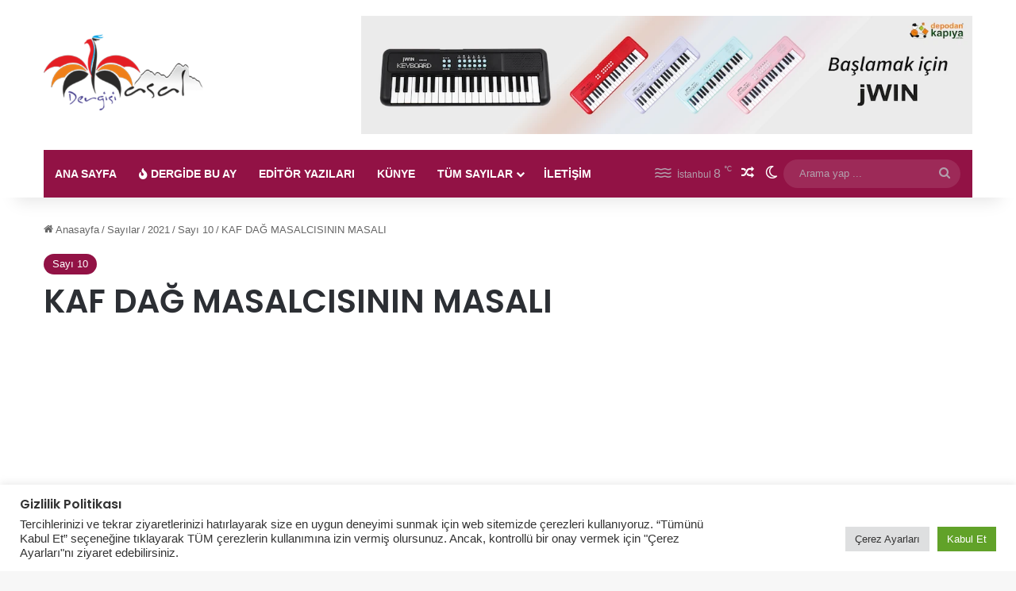

--- FILE ---
content_type: text/html; charset=UTF-8
request_url: https://www.masaldergisi.com/sayilar/2021/sayi-10/kaf-dag-masalcisinin-masali/
body_size: 177485
content:
<!DOCTYPE html> <html lang="tr" data-skin="light" prefix="og: https://ogp.me/ns#"> <head> <meta charset="UTF-8"/> <link rel="profile" href="//gmpg.org/xfn/11"/> <meta http-equiv='x-dns-prefetch-control' content='on'> <link rel='dns-prefetch' href="//cdnjs.cloudflare.com/"/> <link rel='dns-prefetch' href="//ajax.googleapis.com/"/> <link rel='dns-prefetch' href="//fonts.googleapis.com/"/> <link rel='dns-prefetch' href="//fonts.gstatic.com/"/> <link rel='dns-prefetch' href="//s.gravatar.com/"/> <link rel='dns-prefetch' href="//www.google-analytics.com/"/> <link rel='preload' as='image' href="/wp-content/uploads/2021/09/md_retina_logo.png"> <link rel='preload' as='script' href="//ajax.googleapis.com/ajax/libs/webfont/1/webfont.js"> <script type="text/javascript" id="google_gtagjs-js-consent-mode-data-layer">
/* <![CDATA[ */
window.dataLayer = window.dataLayer || [];function gtag(){dataLayer.push(arguments);}
gtag('consent', 'default', {"ad_personalization":"denied","ad_storage":"denied","ad_user_data":"denied","analytics_storage":"denied","functionality_storage":"denied","security_storage":"denied","personalization_storage":"denied","region":["AT","BE","BG","CH","CY","CZ","DE","DK","EE","ES","FI","FR","GB","GR","HR","HU","IE","IS","IT","LI","LT","LU","LV","MT","NL","NO","PL","PT","RO","SE","SI","SK"],"wait_for_update":500});
window._googlesitekitConsentCategoryMap = {"statistics":["analytics_storage"],"marketing":["ad_storage","ad_user_data","ad_personalization"],"functional":["functionality_storage","security_storage"],"preferences":["personalization_storage"]};
window._googlesitekitConsents = {"ad_personalization":"denied","ad_storage":"denied","ad_user_data":"denied","analytics_storage":"denied","functionality_storage":"denied","security_storage":"denied","personalization_storage":"denied","region":["AT","BE","BG","CH","CY","CZ","DE","DK","EE","ES","FI","FR","GB","GR","HR","HU","IE","IS","IT","LI","LT","LU","LV","MT","NL","NO","PL","PT","RO","SE","SI","SK"],"wait_for_update":500};
/* ]]> */
</script> <title>KAF DAĞ MASALCISININ MASALI - Masal Dergisi</title> <meta name="description" content="Aylık Digital Kültür Sanat Dergisi"/> <meta name="robots" content="follow, index, max-snippet:-1, max-video-preview:-1, max-image-preview:large"/> <link rel="canonical" href="https://www.masaldergisi.com/sayilar/2021/sayi-10/kaf-dag-masalcisinin-masali/"/> <meta property="og:locale" content="tr_TR"/> <meta property="og:type" content="article"/> <meta property="og:title" content="KAF DAĞ MASALCISININ MASALI - Masal Dergisi"/> <meta property="og:description" content="Aylık Digital Kültür Sanat Dergisi"/> <meta property="og:url" content="https://www.masaldergisi.com/sayilar/2021/sayi-10/kaf-dag-masalcisinin-masali/"/> <meta property="og:site_name" content="Masal Dergisi"/> <meta property="article:publisher" content="https://www.facebook.com/masaldergisi"/> <meta property="article:section" content="Sayı 10"/> <meta property="og:updated_time" content="2021-12-22T01:17:27+03:00"/> <meta property="og:image" content="https://www.masaldergisi.com/wp-content/uploads/2021/12/YUSUF-DURU-KAF-DAĞI-MASALCISININ-MASALI.jpg"/> <meta property="og:image:secure_url" content="https://www.masaldergisi.com/wp-content/uploads/2021/12/YUSUF-DURU-KAF-DAĞI-MASALCISININ-MASALI.jpg"/> <meta property="og:image:width" content="700"/> <meta property="og:image:height" content="420"/> <meta property="og:image:alt" content="KAF DAĞ MASALCISININ MASALI"/> <meta property="og:image:type" content="image/jpeg"/> <meta property="article:published_time" content="2021-12-18T21:50:16+03:00"/> <meta property="article:modified_time" content="2021-12-22T01:17:27+03:00"/> <meta name="twitter:card" content="summary_large_image"/> <meta name="twitter:title" content="KAF DAĞ MASALCISININ MASALI - Masal Dergisi"/> <meta name="twitter:description" content="Aylık Digital Kültür Sanat Dergisi"/> <meta name="twitter:site" content="@masaldergisi"/> <meta name="twitter:creator" content="@masaldergisi"/> <meta name="twitter:image" content="https://www.masaldergisi.com/wp-content/uploads/2021/12/YUSUF-DURU-KAF-DAĞI-MASALCISININ-MASALI.jpg"/> <script type="application/ld+json" class="rank-math-schema">{"@context":"https://schema.org","@graph":[{"@type":["Person","Organization"],"@id":"https://www.masaldergisi.com/#person","name":"Masal Dergisi","sameAs":["https://www.facebook.com/masaldergisi","https://twitter.com/masaldergisi"],"logo":{"@type":"ImageObject","@id":"https://www.masaldergisi.com/#logo","url":"https://www.masaldergisi.com/wp-content/uploads/2025/09/masaldergisi112.webp","contentUrl":"https://www.masaldergisi.com/wp-content/uploads/2025/09/masaldergisi112.webp","caption":"Masal Dergisi","inLanguage":"tr","width":"112","height":"122"},"image":{"@type":"ImageObject","@id":"https://www.masaldergisi.com/#logo","url":"https://www.masaldergisi.com/wp-content/uploads/2025/09/masaldergisi112.webp","contentUrl":"https://www.masaldergisi.com/wp-content/uploads/2025/09/masaldergisi112.webp","caption":"Masal Dergisi","inLanguage":"tr","width":"112","height":"122"}},{"@type":"WebSite","@id":"https://www.masaldergisi.com/#website","url":"https://www.masaldergisi.com","name":"Masal Dergisi","publisher":{"@id":"https://www.masaldergisi.com/#person"},"inLanguage":"tr"},{"@type":"ImageObject","@id":"https://www.masaldergisi.com/wp-content/uploads/2021/12/YUSUF-DURU-KAF-DAG\u0306I-MASALCISININ-MASALI.jpg","url":"https://www.masaldergisi.com/wp-content/uploads/2021/12/YUSUF-DURU-KAF-DAG\u0306I-MASALCISININ-MASALI.jpg","width":"700","height":"420","inLanguage":"tr"},{"@type":"BreadcrumbList","@id":"https://www.masaldergisi.com/sayilar/2021/sayi-10/kaf-dag-masalcisinin-masali/#breadcrumb","itemListElement":[{"@type":"ListItem","position":"1","item":{"@id":"https://www.masaldergisi.com","name":"Anasayfa"}},{"@type":"ListItem","position":"2","item":{"@id":"https://www.masaldergisi.com/sayilar/2021/sayi-10/kaf-dag-masalcisinin-masali/","name":"KAF DA\u011e MASALCISININ MASALI"}}]},{"@type":"WebPage","@id":"https://www.masaldergisi.com/sayilar/2021/sayi-10/kaf-dag-masalcisinin-masali/#webpage","url":"https://www.masaldergisi.com/sayilar/2021/sayi-10/kaf-dag-masalcisinin-masali/","name":"KAF DA\u011e MASALCISININ MASALI - Masal Dergisi","datePublished":"2021-12-18T21:50:16+03:00","dateModified":"2021-12-22T01:17:27+03:00","isPartOf":{"@id":"https://www.masaldergisi.com/#website"},"primaryImageOfPage":{"@id":"https://www.masaldergisi.com/wp-content/uploads/2021/12/YUSUF-DURU-KAF-DAG\u0306I-MASALCISININ-MASALI.jpg"},"inLanguage":"tr","breadcrumb":{"@id":"https://www.masaldergisi.com/sayilar/2021/sayi-10/kaf-dag-masalcisinin-masali/#breadcrumb"}},{"@type":"Person","@id":"https://www.masaldergisi.com/author/yusuf-duru/","name":"Yusuf Duru","url":"https://www.masaldergisi.com/author/yusuf-duru/","image":{"@type":"ImageObject","@id":"https://www.masaldergisi.com/wp-content/uploads/2021/09/yazarlar_0011_yusufduru-96x96.png","url":"https://www.masaldergisi.com/wp-content/uploads/2021/09/yazarlar_0011_yusufduru-96x96.png","caption":"Yusuf Duru","inLanguage":"tr"},"sameAs":["http://yusufduru.com.tr/"]},{"@type":"BlogPosting","headline":"KAF DA\u011e MASALCISININ MASALI - Masal Dergisi","datePublished":"2021-12-18T21:50:16+03:00","dateModified":"2021-12-22T01:17:27+03:00","author":{"@id":"https://www.masaldergisi.com/author/yusuf-duru/","name":"Yusuf Duru"},"publisher":{"@id":"https://www.masaldergisi.com/#person"},"description":"Ayl\u0131k Digital K\u00fclt\u00fcr Sanat Dergisi","name":"KAF DA\u011e MASALCISININ MASALI - Masal Dergisi","@id":"https://www.masaldergisi.com/sayilar/2021/sayi-10/kaf-dag-masalcisinin-masali/#richSnippet","isPartOf":{"@id":"https://www.masaldergisi.com/sayilar/2021/sayi-10/kaf-dag-masalcisinin-masali/#webpage"},"image":{"@id":"https://www.masaldergisi.com/wp-content/uploads/2021/12/YUSUF-DURU-KAF-DAG\u0306I-MASALCISININ-MASALI.jpg"},"inLanguage":"tr","mainEntityOfPage":{"@id":"https://www.masaldergisi.com/sayilar/2021/sayi-10/kaf-dag-masalcisinin-masali/#webpage"}}]}</script> <link rel='dns-prefetch' href="//www.googletagmanager.com/"/> <link rel='dns-prefetch' href="//pagead2.googlesyndication.com/"/> <link rel='dns-prefetch' href="//fundingchoicesmessages.google.com/"/> <link rel="alternate" type="application/rss+xml" title="Masal Dergisi &raquo; akışı" href="/feed/"/> <script type="text/javascript">
			try {
				if( 'undefined' != typeof localStorage ){
					var tieSkin = localStorage.getItem('tie-skin');
				}

				
				var html = document.getElementsByTagName('html')[0].classList,
						htmlSkin = 'light';

				if( html.contains('dark-skin') ){
					htmlSkin = 'dark';
				}

				if( tieSkin != null && tieSkin != htmlSkin ){
					html.add('tie-skin-inverted');
					var tieSkinInverted = true;
				}

				if( tieSkin == 'dark' ){
					html.add('dark-skin');
				}
				else if( tieSkin == 'light' ){
					html.remove( 'dark-skin' );
				}
				
			} catch(e) { console.log( e ) }

		</script> <style type="text/css"> :root{ --tie-preset-gradient-1: linear-gradient(135deg, rgba(6, 147, 227, 1) 0%, rgb(155, 81, 224) 100%); --tie-preset-gradient-2: linear-gradient(135deg, rgb(122, 220, 180) 0%, rgb(0, 208, 130) 100%); --tie-preset-gradient-3: linear-gradient(135deg, rgba(252, 185, 0, 1) 0%, rgba(255, 105, 0, 1) 100%); --tie-preset-gradient-4: linear-gradient(135deg, rgba(255, 105, 0, 1) 0%, rgb(207, 46, 46) 100%); --tie-preset-gradient-5: linear-gradient(135deg, rgb(238, 238, 238) 0%, rgb(169, 184, 195) 100%); --tie-preset-gradient-6: linear-gradient(135deg, rgb(74, 234, 220) 0%, rgb(151, 120, 209) 20%, rgb(207, 42, 186) 40%, rgb(238, 44, 130) 60%, rgb(251, 105, 98) 80%, rgb(254, 248, 76) 100%); --tie-preset-gradient-7: linear-gradient(135deg, rgb(255, 206, 236) 0%, rgb(152, 150, 240) 100%); --tie-preset-gradient-8: linear-gradient(135deg, rgb(254, 205, 165) 0%, rgb(254, 45, 45) 50%, rgb(107, 0, 62) 100%); --tie-preset-gradient-9: linear-gradient(135deg, rgb(255, 203, 112) 0%, rgb(199, 81, 192) 50%, rgb(65, 88, 208) 100%); --tie-preset-gradient-10: linear-gradient(135deg, rgb(255, 245, 203) 0%, rgb(182, 227, 212) 50%, rgb(51, 167, 181) 100%); --tie-preset-gradient-11: linear-gradient(135deg, rgb(202, 248, 128) 0%, rgb(113, 206, 126) 100%); --tie-preset-gradient-12: linear-gradient(135deg, rgb(2, 3, 129) 0%, rgb(40, 116, 252) 100%); --tie-preset-gradient-13: linear-gradient(135deg, #4D34FA, #ad34fa); --tie-preset-gradient-14: linear-gradient(135deg, #0057FF, #31B5FF); --tie-preset-gradient-15: linear-gradient(135deg, #FF007A, #FF81BD); --tie-preset-gradient-16: linear-gradient(135deg, #14111E, #4B4462); --tie-preset-gradient-17: linear-gradient(135deg, #F32758, #FFC581); --main-nav-background: #1f2024; --main-nav-secondry-background: rgba(0,0,0,0.2); --main-nav-primary-color: #0088ff; --main-nav-contrast-primary-color: #FFFFFF; --main-nav-text-color: #FFFFFF; --main-nav-secondry-text-color: rgba(225,255,255,0.5); --main-nav-main-border-color: rgba(255,255,255,0.07); --main-nav-secondry-border-color: rgba(255,255,255,0.04); --tie-buttons-radius: 8px; } </style> <link rel="alternate" title="oEmbed (JSON)" type="application/json+oembed" href="/wp-json/oembed/1.0/embed?url=https%3A%2F%2Fwww.masaldergisi.com%2Fsayilar%2F2021%2Fsayi-10%2Fkaf-dag-masalcisinin-masali%2F"/> <link rel="alternate" title="oEmbed (XML)" type="text/xml+oembed" href="/wp-json/oembed/1.0/embed?url=https%3A%2F%2Fwww.masaldergisi.com%2Fsayilar%2F2021%2Fsayi-10%2Fkaf-dag-masalcisinin-masali%2F&#038;format=xml"/> <meta name="viewport" content="width=device-width, initial-scale=1.0"/><style id='wp-img-auto-sizes-contain-inline-css' type='text/css'> img:is([sizes=auto i],[sizes^="auto," i]){contain-intrinsic-size:3000px 1500px} /*# sourceURL=wp-img-auto-sizes-contain-inline-css */ </style> <style id='wp-emoji-styles-inline-css' type='text/css'> img.wp-smiley, img.emoji { display: inline !important; border: none !important; box-shadow: none !important; height: 1em !important; width: 1em !important; margin: 0 0.07em !important; vertical-align: -0.1em !important; background: none !important; padding: 0 !important; } /*# sourceURL=wp-emoji-styles-inline-css */ </style> <link rel='stylesheet' id='mpp_gutenberg-css' href="/wp-content/plugins/metronet-profile-picture/dist/blocks.style.build.css?ver=2.6.3" type='text/css' media='all'/> <link rel='stylesheet' id='contact-form-7-css' href="/wp-content/plugins/contact-form-7/includes/css/styles.css?ver=6.1.4" type='text/css' media='all'/> <link rel='stylesheet' id='cookie-law-info-css' href="/wp-content/plugins/cookie-law-info/legacy/public/css/cookie-law-info-public.css?ver=3.3.9.1" type='text/css' media='all'/> <link rel='stylesheet' id='cookie-law-info-gdpr-css' href="/wp-content/plugins/cookie-law-info/legacy/public/css/cookie-law-info-gdpr.css?ver=3.3.9.1" type='text/css' media='all'/> <link rel='stylesheet' id='tie-css-base-css' href="/wp-content/themes/jannah/assets/css/base.min.css?ver=7.4.1" type='text/css' media='all'/> <link rel='stylesheet' id='tie-css-print-css' href="/wp-content/themes/jannah/assets/css/print.css?ver=7.4.1" type='text/css' media='print'/> <style id='tie-css-print-inline-css' type='text/css'> .wf-active .logo-text,.wf-active h1,.wf-active h2,.wf-active h3,.wf-active h4,.wf-active h5,.wf-active h6,.wf-active .the-subtitle{font-family: 'Poppins';}html #main-nav .main-menu > ul > li > a{text-transform: uppercase;}:root:root{--brand-color: #921245;--dark-brand-color: #600013;--bright-color: #FFFFFF;--base-color: #2c2f34;}#reading-position-indicator{box-shadow: 0 0 10px rgba( 146,18,69,0.7);}html :root:root{--brand-color: #921245;--dark-brand-color: #600013;--bright-color: #FFFFFF;--base-color: #2c2f34;}html #reading-position-indicator{box-shadow: 0 0 10px rgba( 146,18,69,0.7);}html #header-notification-bar{background: var( --tie-preset-gradient-13 );}html #header-notification-bar{--tie-buttons-color: #FFFFFF;--tie-buttons-border-color: #FFFFFF;--tie-buttons-hover-color: #e1e1e1;--tie-buttons-hover-text: #000000;}html #header-notification-bar{--tie-buttons-text: #000000;}html #top-nav,html #top-nav .sub-menu,html #top-nav .comp-sub-menu,html #top-nav .ticker-content,html #top-nav .ticker-swipe,html .top-nav-boxed #top-nav .topbar-wrapper,html .top-nav-dark .top-menu ul,html #autocomplete-suggestions.search-in-top-nav{background-color : #ffffff;}html #top-nav *,html #autocomplete-suggestions.search-in-top-nav{border-color: rgba( #000000,0.08);}html #top-nav .icon-basecloud-bg:after{color: #ffffff;}html #top-nav a:not(:hover),html #top-nav input,html #top-nav #search-submit,html #top-nav .fa-spinner,html #top-nav .dropdown-social-icons li a span,html #top-nav .components > li .social-link:not(:hover) span,html #autocomplete-suggestions.search-in-top-nav a{color: #66525f;}html #top-nav input::-moz-placeholder{color: #66525f;}html #top-nav input:-moz-placeholder{color: #66525f;}html #top-nav input:-ms-input-placeholder{color: #66525f;}html #top-nav input::-webkit-input-placeholder{color: #66525f;}html #top-nav,html .search-in-top-nav{--tie-buttons-color: #f4a641;--tie-buttons-border-color: #f4a641;--tie-buttons-text: #FFFFFF;--tie-buttons-hover-color: #d68823;}html #top-nav a:hover,html #top-nav .menu li:hover > a,html #top-nav .menu > .tie-current-menu > a,html #top-nav .components > li:hover > a,html #top-nav .components #search-submit:hover,html #autocomplete-suggestions.search-in-top-nav .post-title a:hover{color: #f4a641;}html #top-nav,html #top-nav .comp-sub-menu,html #top-nav .tie-weather-widget{color: #888888;}html #autocomplete-suggestions.search-in-top-nav .post-meta,html #autocomplete-suggestions.search-in-top-nav .post-meta a:not(:hover){color: rgba( 136,136,136,0.7 );}html #top-nav .weather-icon .icon-cloud,html #top-nav .weather-icon .icon-basecloud-bg,html #top-nav .weather-icon .icon-cloud-behind{color: #888888 !important;}html #main-nav .main-menu-wrapper,html #main-nav .menu-sub-content,html #main-nav .comp-sub-menu,html #main-nav ul.cats-vertical li a.is-active,html #main-nav ul.cats-vertical li a:hover,html #autocomplete-suggestions.search-in-main-nav{background-color: #921245;}html #main-nav{border-width: 0;}html #theme-header #main-nav:not(.fixed-nav){bottom: 0;}html #main-nav .icon-basecloud-bg:after{color: #921245;}html #autocomplete-suggestions.search-in-main-nav{border-color: rgba(255,255,255,0.07);}html .main-nav-boxed #main-nav .main-menu-wrapper{border-width: 0;}html #main-nav a:not(:hover),html #main-nav a.social-link:not(:hover) span,html #main-nav .dropdown-social-icons li a span,html #autocomplete-suggestions.search-in-main-nav a{color: #ffffff;}html .main-nav,html .search-in-main-nav{--main-nav-primary-color: #f4a641;--tie-buttons-color: #f4a641;--tie-buttons-border-color: #f4a641;--tie-buttons-text: #FFFFFF;--tie-buttons-hover-color: #d68823;}html #main-nav .mega-links-head:after,html #main-nav .cats-horizontal a.is-active,html #main-nav .cats-horizontal a:hover,html #main-nav .spinner > div{background-color: #f4a641;}html #main-nav .menu ul li:hover > a,html #main-nav .menu ul li.current-menu-item:not(.mega-link-column) > a,html #main-nav .components a:hover,html #main-nav .components > li:hover > a,html #main-nav #search-submit:hover,html #main-nav .cats-vertical a.is-active,html #main-nav .cats-vertical a:hover,html #main-nav .mega-menu .post-meta a:hover,html #main-nav .mega-menu .post-box-title a:hover,html #autocomplete-suggestions.search-in-main-nav a:hover,html #main-nav .spinner-circle:after{color: #f4a641;}html #main-nav .menu > li.tie-current-menu > a,html #main-nav .menu > li:hover > a,html .theme-header #main-nav .mega-menu .cats-horizontal a.is-active,html .theme-header #main-nav .mega-menu .cats-horizontal a:hover{color: #FFFFFF;}html #main-nav .menu > li.tie-current-menu > a:before,html #main-nav .menu > li:hover > a:before{border-top-color: #FFFFFF;}html #main-nav,html #main-nav input,html #main-nav #search-submit,html #main-nav .fa-spinner,html #main-nav .comp-sub-menu,html #main-nav .tie-weather-widget{color: #b39fac;}html #main-nav input::-moz-placeholder{color: #b39fac;}html #main-nav input:-moz-placeholder{color: #b39fac;}html #main-nav input:-ms-input-placeholder{color: #b39fac;}html #main-nav input::-webkit-input-placeholder{color: #b39fac;}html #main-nav .mega-menu .post-meta,html #main-nav .mega-menu .post-meta a,html #autocomplete-suggestions.search-in-main-nav .post-meta{color: rgba(179,159,172,0.6);}html #main-nav .weather-icon .icon-cloud,html #main-nav .weather-icon .icon-basecloud-bg,html #main-nav .weather-icon .icon-cloud-behind{color: #b39fac !important;}html #footer{background-color: #301c2a;}html #site-info{background-color: #2d1827;}html #footer .posts-list-counter .posts-list-items li.widget-post-list:before{border-color: #301c2a;}html #footer .timeline-widget a .date:before{border-color: rgba(48,28,42,0.8);}html #footer .footer-boxed-widget-area,html #footer textarea,html #footer input:not([type=submit]),html #footer select,html #footer code,html #footer kbd,html #footer pre,html #footer samp,html #footer .show-more-button,html #footer .slider-links .tie-slider-nav span,html #footer #wp-calendar,html #footer #wp-calendar tbody td,html #footer #wp-calendar thead th,html #footer .widget.buddypress .item-options a{border-color: rgba(255,255,255,0.1);}html #footer .social-statistics-widget .white-bg li.social-icons-item a,html #footer .widget_tag_cloud .tagcloud a,html #footer .latest-tweets-widget .slider-links .tie-slider-nav span,html #footer .widget_layered_nav_filters a{border-color: rgba(255,255,255,0.1);}html #footer .social-statistics-widget .white-bg li:before{background: rgba(255,255,255,0.1);}html .site-footer #wp-calendar tbody td{background: rgba(255,255,255,0.02);}html #footer .white-bg .social-icons-item a span.followers span,html #footer .circle-three-cols .social-icons-item a .followers-num,html #footer .circle-three-cols .social-icons-item a .followers-name{color: rgba(255,255,255,0.8);}html #footer .timeline-widget ul:before,html #footer .timeline-widget a:not(:hover) .date:before{background-color: #12000c;}html .site-footer.dark-skin a:hover,html #footer .stars-rating-active,html #footer .twitter-icon-wrap span,html .block-head-4.magazine2 #footer .tabs li a{color: #f4a641;}html #footer .circle_bar{stroke: #f4a641;}html #footer .widget.buddypress .item-options a.selected,html #footer .widget.buddypress .item-options a.loading,html #footer .tie-slider-nav span:hover,html .block-head-4.magazine2 #footer .tabs{border-color: #f4a641;}html .magazine2:not(.block-head-4) #footer .tabs a:hover,html .magazine2:not(.block-head-4) #footer .tabs .active a,html .magazine1 #footer .tabs a:hover,html .magazine1 #footer .tabs .active a,html .block-head-4.magazine2 #footer .tabs.tabs .active a,html .block-head-4.magazine2 #footer .tabs > .active a:before,html .block-head-4.magazine2 #footer .tabs > li.active:nth-child(n) a:after,html #footer .digital-rating-static,html #footer .timeline-widget li a:hover .date:before,html #footer #wp-calendar #today,html #footer .posts-list-counter .posts-list-items li.widget-post-list:before,html #footer .cat-counter span,html #footer.dark-skin .the-global-title:after,html #footer .button,html #footer [type='submit'],html #footer .spinner > div,html #footer .widget.buddypress .item-options a.selected,html #footer .widget.buddypress .item-options a.loading,html #footer .tie-slider-nav span:hover,html #footer .fullwidth-area .tagcloud a:hover{background-color: #f4a641;color: #FFFFFF;}html .block-head-4.magazine2 #footer .tabs li a:hover{color: #d68823;}html .block-head-4.magazine2 #footer .tabs.tabs .active a:hover,html #footer .widget.buddypress .item-options a.selected,html #footer .widget.buddypress .item-options a.loading,html #footer .tie-slider-nav span:hover{color: #FFFFFF !important;}html #footer .button:hover,html #footer [type='submit']:hover{background-color: #d68823;color: #FFFFFF;}html #footer .site-info a:hover{color: #f4a641;}html .tie-cat-2,html .tie-cat-item-2 > span{background-color:#e67e22 !important;color:#FFFFFF !important;}html .tie-cat-2:after{border-top-color:#e67e22 !important;}html .tie-cat-2:hover{background-color:#c86004 !important;}html .tie-cat-2:hover:after{border-top-color:#c86004 !important;}html .tie-cat-10,html .tie-cat-item-10 > span{background-color:#2ecc71 !important;color:#FFFFFF !important;}html .tie-cat-10:after{border-top-color:#2ecc71 !important;}html .tie-cat-10:hover{background-color:#10ae53 !important;}html .tie-cat-10:hover:after{border-top-color:#10ae53 !important;}html .tie-cat-12,html .tie-cat-item-12 > span{background-color:#9b59b6 !important;color:#FFFFFF !important;}html .tie-cat-12:after{border-top-color:#9b59b6 !important;}html .tie-cat-12:hover{background-color:#7d3b98 !important;}html .tie-cat-12:hover:after{border-top-color:#7d3b98 !important;}html .tie-cat-15,html .tie-cat-item-15 > span{background-color:#34495e !important;color:#FFFFFF !important;}html .tie-cat-15:after{border-top-color:#34495e !important;}html .tie-cat-15:hover{background-color:#162b40 !important;}html .tie-cat-15:hover:after{border-top-color:#162b40 !important;}html .tie-cat-17,html .tie-cat-item-17 > span{background-color:#795548 !important;color:#FFFFFF !important;}html .tie-cat-17:after{border-top-color:#795548 !important;}html .tie-cat-17:hover{background-color:#5b372a !important;}html .tie-cat-17:hover:after{border-top-color:#5b372a !important;}html .tie-cat-18,html .tie-cat-item-18 > span{background-color:#4CAF50 !important;color:#FFFFFF !important;}html .tie-cat-18:after{border-top-color:#4CAF50 !important;}html .tie-cat-18:hover{background-color:#2e9132 !important;}html .tie-cat-18:hover:after{border-top-color:#2e9132 !important;}html .tie-insta-header{margin-bottom: 15px;}html .tie-insta-avatar a{width: 70px;height: 70px;display: block;position: relative;float: left;margin-right: 15px;margin-bottom: 15px;}html .tie-insta-avatar a:before{content: "";position: absolute;width: calc(100% + 6px);height: calc(100% + 6px);left: -3px;top: -3px;border-radius: 50%;background: #d6249f;background: radial-gradient(circle at 30% 107%,#fdf497 0%,#fdf497 5%,#fd5949 45%,#d6249f 60%,#285AEB 90%);}html .tie-insta-avatar a:after{position: absolute;content: "";width: calc(100% + 3px);height: calc(100% + 3px);left: -2px;top: -2px;border-radius: 50%;background: #fff;}html .dark-skin .tie-insta-avatar a:after{background: #27292d;}html .tie-insta-avatar img{border-radius: 50%;position: relative;z-index: 2;transition: all 0.25s;}html .tie-insta-avatar img:hover{box-shadow: 0px 0px 15px 0 #6b54c6;}html .tie-insta-info{font-size: 1.3em;font-weight: bold;margin-bottom: 5px;}html .tie-tiktok-header{overflow: hidden;margin-bottom: 10px;}html .tie-tiktok-avatar a{width: 70px;height: 70px;display: block;position: relative;float: left;margin-right: 15px;}html .tie-tiktok-avatar img{border-radius: 50%;}html .tie-tiktok-username{display: block;font-size: 1.4em;}html .tie-tiktok-desc{margin-top: 8px;}html body .mag-box .breaking,html body .social-icons-widget .social-icons-item .social-link,html body .widget_product_tag_cloud a,html body .widget_tag_cloud a,html body .post-tags a,html body .widget_layered_nav_filters a,html body .post-bottom-meta-title,html body .post-bottom-meta a,html body .post-cat,html body .show-more-button,html body #instagram-link.is-expanded .follow-button,html body .cat-counter a + span,html body .mag-box-options .slider-arrow-nav a,html body .main-menu .cats-horizontal li a,html body #instagram-link.is-compact,html body .pages-numbers a,html body .pages-nav-item,html body .bp-pagination-links .page-numbers,html body .fullwidth-area .widget_tag_cloud .tagcloud a,html body ul.breaking-news-nav li.jnt-prev,html body ul.breaking-news-nav li.jnt-next,html body #tie-popup-search-mobile table.gsc-search-box{border-radius: 35px;}html body .mag-box ul.breaking-news-nav li{border: 0 !important;}html body #instagram-link.is-compact{padding-right: 40px;padding-left: 40px;}html body .post-bottom-meta-title,html body .post-bottom-meta a,html body .more-link{padding-right: 15px;padding-left: 15px;}html body #masonry-grid .container-wrapper .post-thumb img{border-radius: 0px;}html body .video-thumbnail,html body .review-item,html body .review-summary,html body .user-rate-wrap,html body textarea,html body input,html body select{border-radius: 5px;}html body .post-content-slideshow,html body #tie-read-next,html body .prev-next-post-nav .post-thumb,html body .post-thumb img,html body .container-wrapper,html body .tie-popup-container .container-wrapper,html body .widget,html body .grid-slider-wrapper .grid-item,html body .slider-vertical-navigation .slide,html body .boxed-slider:not(.grid-slider-wrapper) .slide,html body .buddypress-wrap .activity-list .load-more a,html body .buddypress-wrap .activity-list .load-newest a,html body .woocommerce .products .product .product-img img,html body .woocommerce .products .product .product-img,html body .woocommerce .woocommerce-tabs,html body .woocommerce div.product .related.products,html body .woocommerce div.product .up-sells.products,html body .woocommerce .cart_totals,html .woocommerce .cross-sells,html body .big-thumb-left-box-inner,html body .miscellaneous-box .posts-items li:first-child,html body .single-big-img,html body .masonry-with-spaces .container-wrapper .slide,html body .news-gallery-items li .post-thumb,html body .scroll-2-box .slide,html .magazine1.archive:not(.bbpress) .entry-header-outer,html .magazine1.search .entry-header-outer,html .magazine1.archive:not(.bbpress) .mag-box .container-wrapper,html .magazine1.search .mag-box .container-wrapper,html body.magazine1 .entry-header-outer + .mag-box,html body .digital-rating-static,html body .entry q,html body .entry blockquote,html body #instagram-link.is-expanded,html body.single-post .featured-area,html body.post-layout-8 #content,html body .footer-boxed-widget-area,html body .tie-video-main-slider,html body .post-thumb-overlay,html body .widget_media_image img,html body .stream-item-mag img,html body .media-page-layout .post-element{border-radius: 15px;}html #subcategories-section .container-wrapper{border-radius: 15px !important;margin-top: 15px !important;border-top-width: 1px !important;}@media (max-width: 767px) {html .tie-video-main-slider iframe{border-top-right-radius: 15px;border-top-left-radius: 15px;}}html .magazine1.archive:not(.bbpress) .mag-box .container-wrapper,html .magazine1.search .mag-box .container-wrapper{margin-top: 15px;border-top-width: 1px;}html body .section-wrapper:not(.container-full) .wide-slider-wrapper .slider-main-container,html body .section-wrapper:not(.container-full) .wide-slider-three-slids-wrapper{border-radius: 15px;overflow: hidden;}html body .wide-slider-nav-wrapper,html body .share-buttons-bottom,html body .first-post-gradient li:first-child .post-thumb:after,html body .scroll-2-box .post-thumb:after{border-bottom-left-radius: 15px;border-bottom-right-radius: 15px;}html body .main-menu .menu-sub-content,html body .comp-sub-menu{border-bottom-left-radius: 10px;border-bottom-right-radius: 10px;}html body.single-post .featured-area{overflow: hidden;}html body #check-also-box.check-also-left{border-top-right-radius: 15px;border-bottom-right-radius: 15px;}html body #check-also-box.check-also-right{border-top-left-radius: 15px;border-bottom-left-radius: 15px;}html body .mag-box .breaking-news-nav li:last-child{border-top-right-radius: 35px;border-bottom-right-radius: 35px;}html body .mag-box .breaking-title:before{border-top-left-radius: 35px;border-bottom-left-radius: 35px;}html body .tabs li:last-child a,html body .full-overlay-title li:not(.no-post-thumb) .block-title-overlay{border-top-right-radius: 15px;}html body .center-overlay-title li:not(.no-post-thumb) .block-title-overlay,html body .tabs li:first-child a{border-top-left-radius: 15px;} /*# sourceURL=tie-css-print-inline-css */ </style> <script type="text/javascript" src="https://www.masaldergisi.com/wp-includes/js/jquery/jquery.min.js?ver=3.7.1" id="jquery-core-js"></script> <script type="text/javascript" src="https://www.masaldergisi.com/wp-includes/js/jquery/jquery-migrate.min.js?ver=3.4.1" id="jquery-migrate-js"></script> <script type="text/javascript" id="cookie-law-info-js-extra">
/* <![CDATA[ */
var Cli_Data = {"nn_cookie_ids":[],"cookielist":[],"non_necessary_cookies":[],"ccpaEnabled":"","ccpaRegionBased":"","ccpaBarEnabled":"","strictlyEnabled":["necessary","obligatoire"],"ccpaType":"gdpr","js_blocking":"1","custom_integration":"","triggerDomRefresh":"","secure_cookies":""};
var cli_cookiebar_settings = {"animate_speed_hide":"500","animate_speed_show":"500","background":"#FFF","border":"#b1a6a6c2","border_on":"","button_1_button_colour":"#61a229","button_1_button_hover":"#4e8221","button_1_link_colour":"#fff","button_1_as_button":"1","button_1_new_win":"","button_2_button_colour":"#333","button_2_button_hover":"#292929","button_2_link_colour":"#444","button_2_as_button":"","button_2_hidebar":"","button_3_button_colour":"#dedfe0","button_3_button_hover":"#b2b2b3","button_3_link_colour":"#333333","button_3_as_button":"1","button_3_new_win":"","button_4_button_colour":"#dedfe0","button_4_button_hover":"#b2b2b3","button_4_link_colour":"#333333","button_4_as_button":"1","button_7_button_colour":"#61a229","button_7_button_hover":"#4e8221","button_7_link_colour":"#fff","button_7_as_button":"1","button_7_new_win":"","font_family":"inherit","header_fix":"","notify_animate_hide":"1","notify_animate_show":"","notify_div_id":"#cookie-law-info-bar","notify_position_horizontal":"right","notify_position_vertical":"bottom","scroll_close":"1","scroll_close_reload":"","accept_close_reload":"","reject_close_reload":"","showagain_tab":"","showagain_background":"#fff","showagain_border":"#000","showagain_div_id":"#cookie-law-info-again","showagain_x_position":"100px","text":"#333333","show_once_yn":"1","show_once":"10000","logging_on":"","as_popup":"","popup_overlay":"1","bar_heading_text":"Gizlilik Politikas\u0131","cookie_bar_as":"banner","popup_showagain_position":"bottom-right","widget_position":"left"};
var log_object = {"ajax_url":"https://www.masaldergisi.com/wp-admin/admin-ajax.php"};
//# sourceURL=cookie-law-info-js-extra
/* ]]> */
</script> <script type="text/javascript" src="https://www.masaldergisi.com/wp-content/plugins/cookie-law-info/legacy/public/js/cookie-law-info-public.js?ver=3.3.9.1" id="cookie-law-info-js"></script> <script type="text/javascript" src="https://www.googletagmanager.com/gtag/js?id=GT-5MCGJH5P" id="google_gtagjs-js" async></script> <script type="text/javascript" id="google_gtagjs-js-after">
/* <![CDATA[ */
window.dataLayer = window.dataLayer || [];function gtag(){dataLayer.push(arguments);}
gtag("set","linker",{"domains":["www.masaldergisi.com"]});
gtag("js", new Date());
gtag("set", "developer_id.dZTNiMT", true);
gtag("config", "GT-5MCGJH5P", {"googlesitekit_post_categories":"Say\u0131 10","googlesitekit_post_date":"20211218"});
 window._googlesitekit = window._googlesitekit || {}; window._googlesitekit.throttledEvents = []; window._googlesitekit.gtagEvent = (name, data) => { var key = JSON.stringify( { name, data } ); if ( !! window._googlesitekit.throttledEvents[ key ] ) { return; } window._googlesitekit.throttledEvents[ key ] = true; setTimeout( () => { delete window._googlesitekit.throttledEvents[ key ]; }, 5 ); gtag( "event", name, { ...data, event_source: "site-kit" } ); }; 
//# sourceURL=google_gtagjs-js-after
/* ]]> */
</script> <link rel="https://api.w.org/" href="/wp-json/"/><link rel="alternate" title="JSON" type="application/json" href="/wp-json/wp/v2/posts/3170"/><link rel="EditURI" type="application/rsd+xml" title="RSD" href="/xmlrpc.php?rsd"/> <meta name="generator" content="WordPress 6.9"/> <link rel='shortlink' href="/?p=3170"/> <meta name="generator" content="Site Kit by Google 1.170.0"/> <style type="text/css" id="pf-main-css"> @media screen { .printfriendly { z-index: 1000; position: relative } .printfriendly a, .printfriendly a:link, .printfriendly a:visited, .printfriendly a:hover, .printfriendly a:active { font-weight: 600; cursor: pointer; text-decoration: none; border: none; -webkit-box-shadow: none; -moz-box-shadow: none; box-shadow: none; outline:none; font-size: 14px !important; color: #3AAA11 !important; } .printfriendly.pf-alignleft { float: left; } .printfriendly.pf-alignright { float: right; } .printfriendly.pf-aligncenter { justify-content: center; display: flex; align-items: center; } } .pf-button-img { border: none; -webkit-box-shadow: none; -moz-box-shadow: none; box-shadow: none; padding: 0; margin: 0; display: inline; vertical-align: middle; } img.pf-button-img + .pf-button-text { margin-left: 6px; } @media print { .printfriendly { display: none; } } </style> <style type="text/css" id="pf-excerpt-styles"> .pf-button.pf-button-excerpt { display: none; } </style> <script type='text/javascript'>
/* <![CDATA[ */
var taqyeem = {"ajaxurl":"https://www.masaldergisi.com/wp-admin/admin-ajax.php" , "your_rating":"Your Rating:"};
/* ]]> */
</script> <meta http-equiv="X-UA-Compatible" content="IE=edge"><script src="https://code.responsivevoice.org/responsivevoice.js?key=F5EdmF6K"></script> <script async src="https://pagead2.googlesyndication.com/pagead/js/adsbygoogle.js?client=ca-pub-1000159631426179"
     crossorigin="anonymous"></script> <meta name="google-adsense-platform-account" content="ca-host-pub-2644536267352236"> <meta name="google-adsense-platform-domain" content="sitekit.withgoogle.com"> <script type="text/javascript" async="async" src="https://pagead2.googlesyndication.com/pagead/js/adsbygoogle.js?client=ca-pub-8625906272214563&amp;host=ca-host-pub-2644536267352236" crossorigin="anonymous"></script> <script async src="https://fundingchoicesmessages.google.com/i/pub-8625906272214563?ers=1"></script><script>(function() {function signalGooglefcPresent() {if (!window.frames['googlefcPresent']) {if (document.body) {const iframe = document.createElement('iframe'); iframe.style = 'width: 0; height: 0; border: none; z-index: -1000; left: -1000px; top: -1000px;'; iframe.style.display = 'none'; iframe.name = 'googlefcPresent'; document.body.appendChild(iframe);} else {setTimeout(signalGooglefcPresent, 0);}}}signalGooglefcPresent();})();</script> <script>(function(){'use strict';function aa(a){var b=0;return function(){return b<a.length?{done:!1,value:a[b++]}:{done:!0}}}var ba=typeof Object.defineProperties=="function"?Object.defineProperty:function(a,b,c){if(a==Array.prototype||a==Object.prototype)return a;a[b]=c.value;return a};
function ca(a){a=["object"==typeof globalThis&&globalThis,a,"object"==typeof window&&window,"object"==typeof self&&self,"object"==typeof global&&global];for(var b=0;b<a.length;++b){var c=a[b];if(c&&c.Math==Math)return c}throw Error("Cannot find global object");}var da=ca(this);function l(a,b){if(b)a:{var c=da;a=a.split(".");for(var d=0;d<a.length-1;d++){var e=a[d];if(!(e in c))break a;c=c[e]}a=a[a.length-1];d=c[a];b=b(d);b!=d&&b!=null&&ba(c,a,{configurable:!0,writable:!0,value:b})}}
function ea(a){return a.raw=a}function n(a){var b=typeof Symbol!="undefined"&&Symbol.iterator&&a[Symbol.iterator];if(b)return b.call(a);if(typeof a.length=="number")return{next:aa(a)};throw Error(String(a)+" is not an iterable or ArrayLike");}function fa(a){for(var b,c=[];!(b=a.next()).done;)c.push(b.value);return c}var ha=typeof Object.create=="function"?Object.create:function(a){function b(){}b.prototype=a;return new b},p;
if(typeof Object.setPrototypeOf=="function")p=Object.setPrototypeOf;else{var q;a:{var ja={a:!0},ka={};try{ka.__proto__=ja;q=ka.a;break a}catch(a){}q=!1}p=q?function(a,b){a.__proto__=b;if(a.__proto__!==b)throw new TypeError(a+" is not extensible");return a}:null}var la=p;
function t(a,b){a.prototype=ha(b.prototype);a.prototype.constructor=a;if(la)la(a,b);else for(var c in b)if(c!="prototype")if(Object.defineProperties){var d=Object.getOwnPropertyDescriptor(b,c);d&&Object.defineProperty(a,c,d)}else a[c]=b[c];a.A=b.prototype}function ma(){for(var a=Number(this),b=[],c=a;c<arguments.length;c++)b[c-a]=arguments[c];return b}l("Object.is",function(a){return a?a:function(b,c){return b===c?b!==0||1/b===1/c:b!==b&&c!==c}});
l("Array.prototype.includes",function(a){return a?a:function(b,c){var d=this;d instanceof String&&(d=String(d));var e=d.length;c=c||0;for(c<0&&(c=Math.max(c+e,0));c<e;c++){var f=d[c];if(f===b||Object.is(f,b))return!0}return!1}});
l("String.prototype.includes",function(a){return a?a:function(b,c){if(this==null)throw new TypeError("The 'this' value for String.prototype.includes must not be null or undefined");if(b instanceof RegExp)throw new TypeError("First argument to String.prototype.includes must not be a regular expression");return this.indexOf(b,c||0)!==-1}});l("Number.MAX_SAFE_INTEGER",function(){return 9007199254740991});
l("Number.isFinite",function(a){return a?a:function(b){return typeof b!=="number"?!1:!isNaN(b)&&b!==Infinity&&b!==-Infinity}});l("Number.isInteger",function(a){return a?a:function(b){return Number.isFinite(b)?b===Math.floor(b):!1}});l("Number.isSafeInteger",function(a){return a?a:function(b){return Number.isInteger(b)&&Math.abs(b)<=Number.MAX_SAFE_INTEGER}});
l("Math.trunc",function(a){return a?a:function(b){b=Number(b);if(isNaN(b)||b===Infinity||b===-Infinity||b===0)return b;var c=Math.floor(Math.abs(b));return b<0?-c:c}});/*

 Copyright The Closure Library Authors.
 SPDX-License-Identifier: Apache-2.0
*/
var u=this||self;function v(a,b){a:{var c=["CLOSURE_FLAGS"];for(var d=u,e=0;e<c.length;e++)if(d=d[c[e]],d==null){c=null;break a}c=d}a=c&&c[a];return a!=null?a:b}function w(a){return a};function na(a){u.setTimeout(function(){throw a;},0)};var oa=v(610401301,!1),pa=v(188588736,!0),qa=v(645172343,v(1,!0));var x,ra=u.navigator;x=ra?ra.userAgentData||null:null;function z(a){return oa?x?x.brands.some(function(b){return(b=b.brand)&&b.indexOf(a)!=-1}):!1:!1}function A(a){var b;a:{if(b=u.navigator)if(b=b.userAgent)break a;b=""}return b.indexOf(a)!=-1};function B(){return oa?!!x&&x.brands.length>0:!1}function C(){return B()?z("Chromium"):(A("Chrome")||A("CriOS"))&&!(B()?0:A("Edge"))||A("Silk")};var sa=B()?!1:A("Trident")||A("MSIE");!A("Android")||C();C();A("Safari")&&(C()||(B()?0:A("Coast"))||(B()?0:A("Opera"))||(B()?0:A("Edge"))||(B()?z("Microsoft Edge"):A("Edg/"))||B()&&z("Opera"));var ta={},D=null;var ua=typeof Uint8Array!=="undefined",va=!sa&&typeof btoa==="function";var wa;function E(){return typeof BigInt==="function"};var F=typeof Symbol==="function"&&typeof Symbol()==="symbol";function xa(a){return typeof Symbol==="function"&&typeof Symbol()==="symbol"?Symbol():a}var G=xa(),ya=xa("2ex");var za=F?function(a,b){a[G]|=b}:function(a,b){a.g!==void 0?a.g|=b:Object.defineProperties(a,{g:{value:b,configurable:!0,writable:!0,enumerable:!1}})},H=F?function(a){return a[G]|0}:function(a){return a.g|0},I=F?function(a){return a[G]}:function(a){return a.g},J=F?function(a,b){a[G]=b}:function(a,b){a.g!==void 0?a.g=b:Object.defineProperties(a,{g:{value:b,configurable:!0,writable:!0,enumerable:!1}})};function Aa(a,b){J(b,(a|0)&-14591)}function Ba(a,b){J(b,(a|34)&-14557)};var K={},Ca={};function Da(a){return!(!a||typeof a!=="object"||a.g!==Ca)}function Ea(a){return a!==null&&typeof a==="object"&&!Array.isArray(a)&&a.constructor===Object}function L(a,b,c){if(!Array.isArray(a)||a.length)return!1;var d=H(a);if(d&1)return!0;if(!(b&&(Array.isArray(b)?b.includes(c):b.has(c))))return!1;J(a,d|1);return!0};var M=0,N=0;function Fa(a){var b=a>>>0;M=b;N=(a-b)/4294967296>>>0}function Ga(a){if(a<0){Fa(-a);var b=n(Ha(M,N));a=b.next().value;b=b.next().value;M=a>>>0;N=b>>>0}else Fa(a)}function Ia(a,b){b>>>=0;a>>>=0;if(b<=2097151)var c=""+(4294967296*b+a);else E()?c=""+(BigInt(b)<<BigInt(32)|BigInt(a)):(c=(a>>>24|b<<8)&16777215,b=b>>16&65535,a=(a&16777215)+c*6777216+b*6710656,c+=b*8147497,b*=2,a>=1E7&&(c+=a/1E7>>>0,a%=1E7),c>=1E7&&(b+=c/1E7>>>0,c%=1E7),c=b+Ja(c)+Ja(a));return c}
function Ja(a){a=String(a);return"0000000".slice(a.length)+a}function Ha(a,b){b=~b;a?a=~a+1:b+=1;return[a,b]};var Ka=/^-?([1-9][0-9]*|0)(\.[0-9]+)?$/;var O;function La(a,b){O=b;a=new a(b);O=void 0;return a}
function P(a,b,c){a==null&&(a=O);O=void 0;if(a==null){var d=96;c?(a=[c],d|=512):a=[];b&&(d=d&-16760833|(b&1023)<<14)}else{if(!Array.isArray(a))throw Error("narr");d=H(a);if(d&2048)throw Error("farr");if(d&64)return a;d|=64;if(c&&(d|=512,c!==a[0]))throw Error("mid");a:{c=a;var e=c.length;if(e){var f=e-1;if(Ea(c[f])){d|=256;b=f-(+!!(d&512)-1);if(b>=1024)throw Error("pvtlmt");d=d&-16760833|(b&1023)<<14;break a}}if(b){b=Math.max(b,e-(+!!(d&512)-1));if(b>1024)throw Error("spvt");d=d&-16760833|(b&1023)<<
14}}}J(a,d);return a};function Ma(a){switch(typeof a){case "number":return isFinite(a)?a:String(a);case "boolean":return a?1:0;case "object":if(a)if(Array.isArray(a)){if(L(a,void 0,0))return}else if(ua&&a!=null&&a instanceof Uint8Array){if(va){for(var b="",c=0,d=a.length-10240;c<d;)b+=String.fromCharCode.apply(null,a.subarray(c,c+=10240));b+=String.fromCharCode.apply(null,c?a.subarray(c):a);a=btoa(b)}else{b===void 0&&(b=0);if(!D){D={};c="ABCDEFGHIJKLMNOPQRSTUVWXYZabcdefghijklmnopqrstuvwxyz0123456789".split("");d=["+/=",
"+/","-_=","-_.","-_"];for(var e=0;e<5;e++){var f=c.concat(d[e].split(""));ta[e]=f;for(var g=0;g<f.length;g++){var h=f[g];D[h]===void 0&&(D[h]=g)}}}b=ta[b];c=Array(Math.floor(a.length/3));d=b[64]||"";for(e=f=0;f<a.length-2;f+=3){var k=a[f],m=a[f+1];h=a[f+2];g=b[k>>2];k=b[(k&3)<<4|m>>4];m=b[(m&15)<<2|h>>6];h=b[h&63];c[e++]=g+k+m+h}g=0;h=d;switch(a.length-f){case 2:g=a[f+1],h=b[(g&15)<<2]||d;case 1:a=a[f],c[e]=b[a>>2]+b[(a&3)<<4|g>>4]+h+d}a=c.join("")}return a}}return a};function Na(a,b,c){a=Array.prototype.slice.call(a);var d=a.length,e=b&256?a[d-1]:void 0;d+=e?-1:0;for(b=b&512?1:0;b<d;b++)a[b]=c(a[b]);if(e){b=a[b]={};for(var f in e)Object.prototype.hasOwnProperty.call(e,f)&&(b[f]=c(e[f]))}return a}function Oa(a,b,c,d,e){if(a!=null){if(Array.isArray(a))a=L(a,void 0,0)?void 0:e&&H(a)&2?a:Pa(a,b,c,d!==void 0,e);else if(Ea(a)){var f={},g;for(g in a)Object.prototype.hasOwnProperty.call(a,g)&&(f[g]=Oa(a[g],b,c,d,e));a=f}else a=b(a,d);return a}}
function Pa(a,b,c,d,e){var f=d||c?H(a):0;d=d?!!(f&32):void 0;a=Array.prototype.slice.call(a);for(var g=0;g<a.length;g++)a[g]=Oa(a[g],b,c,d,e);c&&c(f,a);return a}function Qa(a){return a.s===K?a.toJSON():Ma(a)};function Ra(a,b,c){c=c===void 0?Ba:c;if(a!=null){if(ua&&a instanceof Uint8Array)return b?a:new Uint8Array(a);if(Array.isArray(a)){var d=H(a);if(d&2)return a;b&&(b=d===0||!!(d&32)&&!(d&64||!(d&16)));return b?(J(a,(d|34)&-12293),a):Pa(a,Ra,d&4?Ba:c,!0,!0)}a.s===K&&(c=a.h,d=I(c),a=d&2?a:La(a.constructor,Sa(c,d,!0)));return a}}function Sa(a,b,c){var d=c||b&2?Ba:Aa,e=!!(b&32);a=Na(a,b,function(f){return Ra(f,e,d)});za(a,32|(c?2:0));return a};function Ta(a,b){a=a.h;return Ua(a,I(a),b)}function Va(a,b,c,d){b=d+(+!!(b&512)-1);if(!(b<0||b>=a.length||b>=c))return a[b]}
function Ua(a,b,c,d){if(c===-1)return null;var e=b>>14&1023||536870912;if(c>=e){if(b&256)return a[a.length-1][c]}else{var f=a.length;if(d&&b&256&&(d=a[f-1][c],d!=null)){if(Va(a,b,e,c)&&ya!=null){var g;a=(g=wa)!=null?g:wa={};g=a[ya]||0;g>=4||(a[ya]=g+1,g=Error(),g.__closure__error__context__984382||(g.__closure__error__context__984382={}),g.__closure__error__context__984382.severity="incident",na(g))}return d}return Va(a,b,e,c)}}
function Wa(a,b,c,d,e){var f=b>>14&1023||536870912;if(c>=f||e&&!qa){var g=b;if(b&256)e=a[a.length-1];else{if(d==null)return;e=a[f+(+!!(b&512)-1)]={};g|=256}e[c]=d;c<f&&(a[c+(+!!(b&512)-1)]=void 0);g!==b&&J(a,g)}else a[c+(+!!(b&512)-1)]=d,b&256&&(a=a[a.length-1],c in a&&delete a[c])}
function Xa(a,b){var c=Ya;var d=d===void 0?!1:d;var e=a.h;var f=I(e),g=Ua(e,f,b,d);if(g!=null&&typeof g==="object"&&g.s===K)c=g;else if(Array.isArray(g)){var h=H(g),k=h;k===0&&(k|=f&32);k|=f&2;k!==h&&J(g,k);c=new c(g)}else c=void 0;c!==g&&c!=null&&Wa(e,f,b,c,d);e=c;if(e==null)return e;a=a.h;f=I(a);f&2||(g=e,c=g.h,h=I(c),g=h&2?La(g.constructor,Sa(c,h,!1)):g,g!==e&&(e=g,Wa(a,f,b,e,d)));return e}function Za(a,b){a=Ta(a,b);return a==null||typeof a==="string"?a:void 0}
function $a(a,b){var c=c===void 0?0:c;a=Ta(a,b);if(a!=null)if(b=typeof a,b==="number"?Number.isFinite(a):b!=="string"?0:Ka.test(a))if(typeof a==="number"){if(a=Math.trunc(a),!Number.isSafeInteger(a)){Ga(a);b=M;var d=N;if(a=d&2147483648)b=~b+1>>>0,d=~d>>>0,b==0&&(d=d+1>>>0);b=d*4294967296+(b>>>0);a=a?-b:b}}else if(b=Math.trunc(Number(a)),Number.isSafeInteger(b))a=String(b);else{if(b=a.indexOf("."),b!==-1&&(a=a.substring(0,b)),!(a[0]==="-"?a.length<20||a.length===20&&Number(a.substring(0,7))>-922337:
a.length<19||a.length===19&&Number(a.substring(0,6))<922337)){if(a.length<16)Ga(Number(a));else if(E())a=BigInt(a),M=Number(a&BigInt(4294967295))>>>0,N=Number(a>>BigInt(32)&BigInt(4294967295));else{b=+(a[0]==="-");N=M=0;d=a.length;for(var e=b,f=(d-b)%6+b;f<=d;e=f,f+=6)e=Number(a.slice(e,f)),N*=1E6,M=M*1E6+e,M>=4294967296&&(N+=Math.trunc(M/4294967296),N>>>=0,M>>>=0);b&&(b=n(Ha(M,N)),a=b.next().value,b=b.next().value,M=a,N=b)}a=M;b=N;b&2147483648?E()?a=""+(BigInt(b|0)<<BigInt(32)|BigInt(a>>>0)):(b=
n(Ha(a,b)),a=b.next().value,b=b.next().value,a="-"+Ia(a,b)):a=Ia(a,b)}}else a=void 0;return a!=null?a:c}function R(a,b){var c=c===void 0?"":c;a=Za(a,b);return a!=null?a:c};var S;function T(a,b,c){this.h=P(a,b,c)}T.prototype.toJSON=function(){return ab(this)};T.prototype.s=K;T.prototype.toString=function(){try{return S=!0,ab(this).toString()}finally{S=!1}};
function ab(a){var b=S?a.h:Pa(a.h,Qa,void 0,void 0,!1);var c=!S;var d=pa?void 0:a.constructor.v;var e=I(c?a.h:b);if(a=b.length){var f=b[a-1],g=Ea(f);g?a--:f=void 0;e=+!!(e&512)-1;var h=b;if(g){b:{var k=f;var m={};g=!1;if(k)for(var r in k)if(Object.prototype.hasOwnProperty.call(k,r))if(isNaN(+r))m[r]=k[r];else{var y=k[r];Array.isArray(y)&&(L(y,d,+r)||Da(y)&&y.size===0)&&(y=null);y==null&&(g=!0);y!=null&&(m[r]=y)}if(g){for(var Q in m)break b;m=null}else m=k}k=m==null?f!=null:m!==f}for(var ia;a>0;a--){Q=
a-1;r=h[Q];Q-=e;if(!(r==null||L(r,d,Q)||Da(r)&&r.size===0))break;ia=!0}if(h!==b||k||ia){if(!c)h=Array.prototype.slice.call(h,0,a);else if(ia||k||m)h.length=a;m&&h.push(m)}b=h}return b};function bb(a){return function(b){if(b==null||b=="")b=new a;else{b=JSON.parse(b);if(!Array.isArray(b))throw Error("dnarr");za(b,32);b=La(a,b)}return b}};function cb(a){this.h=P(a)}t(cb,T);var db=bb(cb);var U;function V(a){this.g=a}V.prototype.toString=function(){return this.g+""};var eb={};function fb(a){if(U===void 0){var b=null;var c=u.trustedTypes;if(c&&c.createPolicy){try{b=c.createPolicy("goog#html",{createHTML:w,createScript:w,createScriptURL:w})}catch(d){u.console&&u.console.error(d.message)}U=b}else U=b}a=(b=U)?b.createScriptURL(a):a;return new V(a,eb)};/*

 SPDX-License-Identifier: Apache-2.0
*/
function gb(a){var b=ma.apply(1,arguments);if(b.length===0)return fb(a[0]);for(var c=a[0],d=0;d<b.length;d++)c+=encodeURIComponent(b[d])+a[d+1];return fb(c)};function hb(a,b){a.src=b instanceof V&&b.constructor===V?b.g:"type_error:TrustedResourceUrl";var c,d;(c=(b=(d=(c=(a.ownerDocument&&a.ownerDocument.defaultView||window).document).querySelector)==null?void 0:d.call(c,"script[nonce]"))?b.nonce||b.getAttribute("nonce")||"":"")&&a.setAttribute("nonce",c)};function ib(){return Math.floor(Math.random()*2147483648).toString(36)+Math.abs(Math.floor(Math.random()*2147483648)^Date.now()).toString(36)};function jb(a,b){b=String(b);a.contentType==="application/xhtml+xml"&&(b=b.toLowerCase());return a.createElement(b)}function kb(a){this.g=a||u.document||document};function lb(a){a=a===void 0?document:a;return a.createElement("script")};function mb(a,b,c,d,e,f){try{var g=a.g,h=lb(g);h.async=!0;hb(h,b);g.head.appendChild(h);h.addEventListener("load",function(){e();d&&g.head.removeChild(h)});h.addEventListener("error",function(){c>0?mb(a,b,c-1,d,e,f):(d&&g.head.removeChild(h),f())})}catch(k){f()}};var nb=u.atob("aHR0cHM6Ly93d3cuZ3N0YXRpYy5jb20vaW1hZ2VzL2ljb25zL21hdGVyaWFsL3N5c3RlbS8xeC93YXJuaW5nX2FtYmVyXzI0ZHAucG5n"),ob=u.atob("WW91IGFyZSBzZWVpbmcgdGhpcyBtZXNzYWdlIGJlY2F1c2UgYWQgb3Igc2NyaXB0IGJsb2NraW5nIHNvZnR3YXJlIGlzIGludGVyZmVyaW5nIHdpdGggdGhpcyBwYWdlLg=="),pb=u.atob("RGlzYWJsZSBhbnkgYWQgb3Igc2NyaXB0IGJsb2NraW5nIHNvZnR3YXJlLCB0aGVuIHJlbG9hZCB0aGlzIHBhZ2Uu");function qb(a,b,c){this.i=a;this.u=b;this.o=c;this.g=null;this.j=[];this.m=!1;this.l=new kb(this.i)}
function rb(a){if(a.i.body&&!a.m){var b=function(){sb(a);u.setTimeout(function(){tb(a,3)},50)};mb(a.l,a.u,2,!0,function(){u[a.o]||b()},b);a.m=!0}}
function sb(a){for(var b=W(1,5),c=0;c<b;c++){var d=X(a);a.i.body.appendChild(d);a.j.push(d)}b=X(a);b.style.bottom="0";b.style.left="0";b.style.position="fixed";b.style.width=W(100,110).toString()+"%";b.style.zIndex=W(2147483544,2147483644).toString();b.style.backgroundColor=ub(249,259,242,252,219,229);b.style.boxShadow="0 0 12px #888";b.style.color=ub(0,10,0,10,0,10);b.style.display="flex";b.style.justifyContent="center";b.style.fontFamily="Roboto, Arial";c=X(a);c.style.width=W(80,85).toString()+
"%";c.style.maxWidth=W(750,775).toString()+"px";c.style.margin="24px";c.style.display="flex";c.style.alignItems="flex-start";c.style.justifyContent="center";d=jb(a.l.g,"IMG");d.className=ib();d.src=nb;d.alt="Warning icon";d.style.height="24px";d.style.width="24px";d.style.paddingRight="16px";var e=X(a),f=X(a);f.style.fontWeight="bold";f.textContent=ob;var g=X(a);g.textContent=pb;Y(a,e,f);Y(a,e,g);Y(a,c,d);Y(a,c,e);Y(a,b,c);a.g=b;a.i.body.appendChild(a.g);b=W(1,5);for(c=0;c<b;c++)d=X(a),a.i.body.appendChild(d),
a.j.push(d)}function Y(a,b,c){for(var d=W(1,5),e=0;e<d;e++){var f=X(a);b.appendChild(f)}b.appendChild(c);c=W(1,5);for(d=0;d<c;d++)e=X(a),b.appendChild(e)}function W(a,b){return Math.floor(a+Math.random()*(b-a))}function ub(a,b,c,d,e,f){return"rgb("+W(Math.max(a,0),Math.min(b,255)).toString()+","+W(Math.max(c,0),Math.min(d,255)).toString()+","+W(Math.max(e,0),Math.min(f,255)).toString()+")"}function X(a){a=jb(a.l.g,"DIV");a.className=ib();return a}
function tb(a,b){b<=0||a.g!=null&&a.g.offsetHeight!==0&&a.g.offsetWidth!==0||(vb(a),sb(a),u.setTimeout(function(){tb(a,b-1)},50))}function vb(a){for(var b=n(a.j),c=b.next();!c.done;c=b.next())(c=c.value)&&c.parentNode&&c.parentNode.removeChild(c);a.j=[];(b=a.g)&&b.parentNode&&b.parentNode.removeChild(b);a.g=null};function wb(a,b,c,d,e){function f(k){document.body?g(document.body):k>0?u.setTimeout(function(){f(k-1)},e):b()}function g(k){k.appendChild(h);u.setTimeout(function(){h?(h.offsetHeight!==0&&h.offsetWidth!==0?b():a(),h.parentNode&&h.parentNode.removeChild(h)):a()},d)}var h=xb(c);f(3)}function xb(a){var b=document.createElement("div");b.className=a;b.style.width="1px";b.style.height="1px";b.style.position="absolute";b.style.left="-10000px";b.style.top="-10000px";b.style.zIndex="-10000";return b};function Ya(a){this.h=P(a)}t(Ya,T);function yb(a){this.h=P(a)}t(yb,T);var zb=bb(yb);function Ab(a){if(!a)return null;a=Za(a,4);var b;a===null||a===void 0?b=null:b=fb(a);return b};var Bb=ea([""]),Cb=ea([""]);function Db(a,b){this.m=a;this.o=new kb(a.document);this.g=b;this.j=R(this.g,1);this.u=Ab(Xa(this.g,2))||gb(Bb);this.i=!1;b=Ab(Xa(this.g,13))||gb(Cb);this.l=new qb(a.document,b,R(this.g,12))}Db.prototype.start=function(){Eb(this)};
function Eb(a){Fb(a);mb(a.o,a.u,3,!1,function(){a:{var b=a.j;var c=u.btoa(b);if(c=u[c]){try{var d=db(u.atob(c))}catch(e){b=!1;break a}b=b===Za(d,1)}else b=!1}b?Z(a,R(a.g,14)):(Z(a,R(a.g,8)),rb(a.l))},function(){wb(function(){Z(a,R(a.g,7));rb(a.l)},function(){return Z(a,R(a.g,6))},R(a.g,9),$a(a.g,10),$a(a.g,11))})}function Z(a,b){a.i||(a.i=!0,a=new a.m.XMLHttpRequest,a.open("GET",b,!0),a.send())}function Fb(a){var b=u.btoa(a.j);a.m[b]&&Z(a,R(a.g,5))};(function(a,b){u[a]=function(){var c=ma.apply(0,arguments);u[a]=function(){};b.call.apply(b,[null].concat(c instanceof Array?c:fa(n(c))))}})("__h82AlnkH6D91__",function(a){typeof window.atob==="function"&&(new Db(window,zb(window.atob(a)))).start()});}).call(this);

window.__h82AlnkH6D91__("[base64]/[base64]/[base64]/[base64]");</script> <link rel="icon" href="/wp-content/uploads/2021/09/cropped-favicon-32x32.png" sizes="32x32"/> <link rel="icon" href="/wp-content/uploads/2021/09/cropped-favicon-192x192.png" sizes="192x192"/> <link rel="apple-touch-icon" href="/wp-content/uploads/2021/09/cropped-favicon-180x180.png"/> <meta name="msapplication-TileImage" content="https://www.masaldergisi.com/wp-content/uploads/2021/09/cropped-favicon-270x270.png"/> <style id='global-styles-inline-css' type='text/css'> :root{--wp--preset--aspect-ratio--square: 1;--wp--preset--aspect-ratio--4-3: 4/3;--wp--preset--aspect-ratio--3-4: 3/4;--wp--preset--aspect-ratio--3-2: 3/2;--wp--preset--aspect-ratio--2-3: 2/3;--wp--preset--aspect-ratio--16-9: 16/9;--wp--preset--aspect-ratio--9-16: 9/16;--wp--preset--color--black: #000000;--wp--preset--color--cyan-bluish-gray: #abb8c3;--wp--preset--color--white: #ffffff;--wp--preset--color--pale-pink: #f78da7;--wp--preset--color--vivid-red: #cf2e2e;--wp--preset--color--luminous-vivid-orange: #ff6900;--wp--preset--color--luminous-vivid-amber: #fcb900;--wp--preset--color--light-green-cyan: #7bdcb5;--wp--preset--color--vivid-green-cyan: #00d084;--wp--preset--color--pale-cyan-blue: #8ed1fc;--wp--preset--color--vivid-cyan-blue: #0693e3;--wp--preset--color--vivid-purple: #9b51e0;--wp--preset--color--global-color: #921245;--wp--preset--gradient--vivid-cyan-blue-to-vivid-purple: linear-gradient(135deg,rgb(6,147,227) 0%,rgb(155,81,224) 100%);--wp--preset--gradient--light-green-cyan-to-vivid-green-cyan: linear-gradient(135deg,rgb(122,220,180) 0%,rgb(0,208,130) 100%);--wp--preset--gradient--luminous-vivid-amber-to-luminous-vivid-orange: linear-gradient(135deg,rgb(252,185,0) 0%,rgb(255,105,0) 100%);--wp--preset--gradient--luminous-vivid-orange-to-vivid-red: linear-gradient(135deg,rgb(255,105,0) 0%,rgb(207,46,46) 100%);--wp--preset--gradient--very-light-gray-to-cyan-bluish-gray: linear-gradient(135deg,rgb(238,238,238) 0%,rgb(169,184,195) 100%);--wp--preset--gradient--cool-to-warm-spectrum: linear-gradient(135deg,rgb(74,234,220) 0%,rgb(151,120,209) 20%,rgb(207,42,186) 40%,rgb(238,44,130) 60%,rgb(251,105,98) 80%,rgb(254,248,76) 100%);--wp--preset--gradient--blush-light-purple: linear-gradient(135deg,rgb(255,206,236) 0%,rgb(152,150,240) 100%);--wp--preset--gradient--blush-bordeaux: linear-gradient(135deg,rgb(254,205,165) 0%,rgb(254,45,45) 50%,rgb(107,0,62) 100%);--wp--preset--gradient--luminous-dusk: linear-gradient(135deg,rgb(255,203,112) 0%,rgb(199,81,192) 50%,rgb(65,88,208) 100%);--wp--preset--gradient--pale-ocean: linear-gradient(135deg,rgb(255,245,203) 0%,rgb(182,227,212) 50%,rgb(51,167,181) 100%);--wp--preset--gradient--electric-grass: linear-gradient(135deg,rgb(202,248,128) 0%,rgb(113,206,126) 100%);--wp--preset--gradient--midnight: linear-gradient(135deg,rgb(2,3,129) 0%,rgb(40,116,252) 100%);--wp--preset--font-size--small: 13px;--wp--preset--font-size--medium: 20px;--wp--preset--font-size--large: 36px;--wp--preset--font-size--x-large: 42px;--wp--preset--spacing--20: 0.44rem;--wp--preset--spacing--30: 0.67rem;--wp--preset--spacing--40: 1rem;--wp--preset--spacing--50: 1.5rem;--wp--preset--spacing--60: 2.25rem;--wp--preset--spacing--70: 3.38rem;--wp--preset--spacing--80: 5.06rem;--wp--preset--shadow--natural: 6px 6px 9px rgba(0, 0, 0, 0.2);--wp--preset--shadow--deep: 12px 12px 50px rgba(0, 0, 0, 0.4);--wp--preset--shadow--sharp: 6px 6px 0px rgba(0, 0, 0, 0.2);--wp--preset--shadow--outlined: 6px 6px 0px -3px rgb(255, 255, 255), 6px 6px rgb(0, 0, 0);--wp--preset--shadow--crisp: 6px 6px 0px rgb(0, 0, 0);}:where(.is-layout-flex){gap: 0.5em;}:where(.is-layout-grid){gap: 0.5em;}body .is-layout-flex{display: flex;}.is-layout-flex{flex-wrap: wrap;align-items: center;}.is-layout-flex > :is(*, div){margin: 0;}body .is-layout-grid{display: grid;}.is-layout-grid > :is(*, div){margin: 0;}:where(.wp-block-columns.is-layout-flex){gap: 2em;}:where(.wp-block-columns.is-layout-grid){gap: 2em;}:where(.wp-block-post-template.is-layout-flex){gap: 1.25em;}:where(.wp-block-post-template.is-layout-grid){gap: 1.25em;}.has-black-color{color: var(--wp--preset--color--black) !important;}.has-cyan-bluish-gray-color{color: var(--wp--preset--color--cyan-bluish-gray) !important;}.has-white-color{color: var(--wp--preset--color--white) !important;}.has-pale-pink-color{color: var(--wp--preset--color--pale-pink) !important;}.has-vivid-red-color{color: var(--wp--preset--color--vivid-red) !important;}.has-luminous-vivid-orange-color{color: var(--wp--preset--color--luminous-vivid-orange) !important;}.has-luminous-vivid-amber-color{color: var(--wp--preset--color--luminous-vivid-amber) !important;}.has-light-green-cyan-color{color: var(--wp--preset--color--light-green-cyan) !important;}.has-vivid-green-cyan-color{color: var(--wp--preset--color--vivid-green-cyan) !important;}.has-pale-cyan-blue-color{color: var(--wp--preset--color--pale-cyan-blue) !important;}.has-vivid-cyan-blue-color{color: var(--wp--preset--color--vivid-cyan-blue) !important;}.has-vivid-purple-color{color: var(--wp--preset--color--vivid-purple) !important;}.has-black-background-color{background-color: var(--wp--preset--color--black) !important;}.has-cyan-bluish-gray-background-color{background-color: var(--wp--preset--color--cyan-bluish-gray) !important;}.has-white-background-color{background-color: var(--wp--preset--color--white) !important;}.has-pale-pink-background-color{background-color: var(--wp--preset--color--pale-pink) !important;}.has-vivid-red-background-color{background-color: var(--wp--preset--color--vivid-red) !important;}.has-luminous-vivid-orange-background-color{background-color: var(--wp--preset--color--luminous-vivid-orange) !important;}.has-luminous-vivid-amber-background-color{background-color: var(--wp--preset--color--luminous-vivid-amber) !important;}.has-light-green-cyan-background-color{background-color: var(--wp--preset--color--light-green-cyan) !important;}.has-vivid-green-cyan-background-color{background-color: var(--wp--preset--color--vivid-green-cyan) !important;}.has-pale-cyan-blue-background-color{background-color: var(--wp--preset--color--pale-cyan-blue) !important;}.has-vivid-cyan-blue-background-color{background-color: var(--wp--preset--color--vivid-cyan-blue) !important;}.has-vivid-purple-background-color{background-color: var(--wp--preset--color--vivid-purple) !important;}.has-black-border-color{border-color: var(--wp--preset--color--black) !important;}.has-cyan-bluish-gray-border-color{border-color: var(--wp--preset--color--cyan-bluish-gray) !important;}.has-white-border-color{border-color: var(--wp--preset--color--white) !important;}.has-pale-pink-border-color{border-color: var(--wp--preset--color--pale-pink) !important;}.has-vivid-red-border-color{border-color: var(--wp--preset--color--vivid-red) !important;}.has-luminous-vivid-orange-border-color{border-color: var(--wp--preset--color--luminous-vivid-orange) !important;}.has-luminous-vivid-amber-border-color{border-color: var(--wp--preset--color--luminous-vivid-amber) !important;}.has-light-green-cyan-border-color{border-color: var(--wp--preset--color--light-green-cyan) !important;}.has-vivid-green-cyan-border-color{border-color: var(--wp--preset--color--vivid-green-cyan) !important;}.has-pale-cyan-blue-border-color{border-color: var(--wp--preset--color--pale-cyan-blue) !important;}.has-vivid-cyan-blue-border-color{border-color: var(--wp--preset--color--vivid-cyan-blue) !important;}.has-vivid-purple-border-color{border-color: var(--wp--preset--color--vivid-purple) !important;}.has-vivid-cyan-blue-to-vivid-purple-gradient-background{background: var(--wp--preset--gradient--vivid-cyan-blue-to-vivid-purple) !important;}.has-light-green-cyan-to-vivid-green-cyan-gradient-background{background: var(--wp--preset--gradient--light-green-cyan-to-vivid-green-cyan) !important;}.has-luminous-vivid-amber-to-luminous-vivid-orange-gradient-background{background: var(--wp--preset--gradient--luminous-vivid-amber-to-luminous-vivid-orange) !important;}.has-luminous-vivid-orange-to-vivid-red-gradient-background{background: var(--wp--preset--gradient--luminous-vivid-orange-to-vivid-red) !important;}.has-very-light-gray-to-cyan-bluish-gray-gradient-background{background: var(--wp--preset--gradient--very-light-gray-to-cyan-bluish-gray) !important;}.has-cool-to-warm-spectrum-gradient-background{background: var(--wp--preset--gradient--cool-to-warm-spectrum) !important;}.has-blush-light-purple-gradient-background{background: var(--wp--preset--gradient--blush-light-purple) !important;}.has-blush-bordeaux-gradient-background{background: var(--wp--preset--gradient--blush-bordeaux) !important;}.has-luminous-dusk-gradient-background{background: var(--wp--preset--gradient--luminous-dusk) !important;}.has-pale-ocean-gradient-background{background: var(--wp--preset--gradient--pale-ocean) !important;}.has-electric-grass-gradient-background{background: var(--wp--preset--gradient--electric-grass) !important;}.has-midnight-gradient-background{background: var(--wp--preset--gradient--midnight) !important;}.has-small-font-size{font-size: var(--wp--preset--font-size--small) !important;}.has-medium-font-size{font-size: var(--wp--preset--font-size--medium) !important;}.has-large-font-size{font-size: var(--wp--preset--font-size--large) !important;}.has-x-large-font-size{font-size: var(--wp--preset--font-size--x-large) !important;} /*# sourceURL=global-styles-inline-css */ </style> <link rel='stylesheet' id='mediaelement-css' href="/wp-includes/js/mediaelement/mediaelementplayer-legacy.min.css?ver=4.2.17" type='text/css' media='all'/> <link rel='stylesheet' id='wp-mediaelement-css' href="/wp-includes/js/mediaelement/wp-mediaelement.min.css?ver=6.9" type='text/css' media='all'/> <link rel='stylesheet' id='cookie-law-info-table-css' href="/wp-content/plugins/cookie-law-info/legacy/public/css/cookie-law-info-table.css?ver=3.3.9.1" type='text/css' media='all'/> </head> <body id="tie-body" class="wp-singular post-template-default single single-post postid-3170 single-format-standard wp-theme-jannah tie-no-js non-logged-in wrapper-has-shadow block-head-4 block-head-6 magazine3 magazine1 is-thumb-overlay-disabled is-desktop is-header-layout-3 has-header-ad sidebar-right has-sidebar post-layout-3 wide-title-narrow-media post-meta-column has-mobile-share hide_share_post_top hide_share_post_bottom"> <div class="background-overlay"> <div id="tie-container" class="site tie-container"> <div id="tie-wrapper"> <header id="theme-header" class="theme-header header-layout-3 main-nav-dark main-nav-default-dark main-nav-below main-nav-boxed has-stream-item has-shadow has-normal-width-logo mobile-header-default"> <div class="container header-container"> <div class="tie-row logo-row"> <div class="logo-wrapper"> <div class="tie-col-md-4 logo-container clearfix"> <div id="mobile-header-components-area_1" class="mobile-header-components"><ul class="components"><li class="mobile-component_menu custom-menu-link"><a href="#" id="mobile-menu-icon"><span class="tie-mobile-menu-icon nav-icon is-layout-4"></span><span class="screen-reader-text">Menü</span></a></li></ul></div> <div id="logo" class="image-logo"> <a title="Masal Dergisi" href="/"> <picture class="tie-logo-default tie-logo-picture"> <source class="tie-logo-source-default tie-logo-source" srcset="https://www.masaldergisi.com/wp-content/uploads/2021/09/md_retina_logo.png"> <img class="tie-logo-img-default tie-logo-img" src="/wp-content/uploads/2021/09/md_retina_logo.png" alt="Masal Dergisi" width="200" height="103" style="max-height:103px; width: auto;"/> </picture> </a> </div> <div id="mobile-header-components-area_2" class="mobile-header-components"><ul class="components"><li class="mobile-component_search custom-menu-link"> <a href="#" class="tie-search-trigger-mobile"> <span class="tie-icon-search tie-search-icon" aria-hidden="true"></span> <span class="screen-reader-text">Arama yap ...</span> </a> </li></ul></div> </div> </div> <div class="tie-col-md-8 stream-item stream-item-top-wrapper"><div class="stream-item-top"> <a href="//www.depodankapiya.com/org" target="_blank" rel="nofollow noopener"> <img src="/wp-content/uploads/2025/07/MASAL-DERGISI-02.webp" alt="" width="720" height="80"/> </a> </div></div> </div> </div> <div class="main-nav-wrapper"> <nav id="main-nav" data-skin="search-in-main-nav" class="main-nav header-nav live-search-parent menu-style-default menu-style-solid-bg" aria-label="Birincil Menü"> <div class="container"> <div class="main-menu-wrapper"> <div id="menu-components-wrap"> <div class="main-menu main-menu-wrap"> <div id="main-nav-menu" class="main-menu header-menu"><ul id="menu-mainmenu" class="menu"><li id="menu-item-4599" class="menu-item menu-item-type-post_type menu-item-object-page menu-item-home menu-item-4599"><a href="/">Ana Sayfa</a></li> <li id="menu-item-4945" class="menu-item menu-item-type-taxonomy menu-item-object-category menu-item-4945 menu-item-has-icon"><a href="/category/sayilar/2026/sayi-30/"> <span aria-hidden="true" class="tie-menu-icon fas fa-fire"></span> Dergide Bu Ay</a></li> <li id="menu-item-4606" class="menu-item menu-item-type-taxonomy menu-item-object-category menu-item-4606"><a href="/category/editorden/">Editör Yazıları</a></li> <li id="menu-item-4605" class="menu-item menu-item-type-post_type menu-item-object-page menu-item-4605"><a href="/kunye/">Künye</a></li> <li id="menu-item-4628" class="menu-item menu-item-type-custom menu-item-object-custom menu-item-has-children menu-item-4628"><a href="#">Tüm Sayılar</a> <ul class="sub-menu menu-sub-content"> <li id="menu-item-4671" class="menu-item menu-item-type-taxonomy menu-item-object-category menu-item-4671"><a href="/category/sayilar/2025/">2025</a></li> <li id="menu-item-4632" class="menu-item menu-item-type-taxonomy menu-item-object-category menu-item-4632"><a href="/category/sayilar/2024/">2024</a></li> <li id="menu-item-4631" class="menu-item menu-item-type-taxonomy menu-item-object-category menu-item-4631"><a href="/category/sayilar/2023/">2023</a></li> <li id="menu-item-4630" class="menu-item menu-item-type-taxonomy menu-item-object-category menu-item-4630"><a href="/category/sayilar/2022/">2022</a></li> <li id="menu-item-4629" class="menu-item menu-item-type-taxonomy menu-item-object-category current-post-ancestor menu-item-4629"><a href="/category/sayilar/2021/">2021</a></li> </ul> </li> <li id="menu-item-1854" class="menu-item menu-item-type-post_type menu-item-object-page menu-item-1854"><a href="/iletisim/">İletişim</a></li> </ul></div> </div> <ul class="components"><li class="weather-menu-item menu-item custom-menu-link"> <div class="tie-weather-widget is-animated" title="Mist - Sis"> <div class="weather-wrap"> <div class="weather-forecast-day small-weather-icons"> <div class="weather-icon"> <div class="icon-mist"></div> <div class="icon-mist-animi"></div> </div> </div> <div class="city-data"> <span>İstanbul</span> <span class="weather-current-temp"> 8 <sup>&#x2103;</sup> </span> </div> </div> </div> </li> <li class="random-post-icon menu-item custom-menu-link"> <a href="?random-post=1" class="random-post" title="Rastgele Makale" rel="nofollow"> <span class="tie-icon-random" aria-hidden="true"></span> <span class="screen-reader-text">Rastgele Makale</span> </a> </li> <li class="skin-icon menu-item custom-menu-link"> <a href="#" class="change-skin" title="Dış görünümü değiştir"> <span class="tie-icon-moon change-skin-icon" aria-hidden="true"></span> <span class="screen-reader-text">Dış görünümü değiştir</span> </a> </li> <li class="search-bar menu-item custom-menu-link" aria-label="Ara"> <form method="get" id="search" action="https://www.masaldergisi.com/"> <input id="search-input" class="is-ajax-search" inputmode="search" type="text" name="s" title="Arama yap ..." placeholder="Arama yap ..."/> <button id="search-submit" type="submit"> <span class="tie-icon-search tie-search-icon" aria-hidden="true"></span> <span class="screen-reader-text">Arama yap ...</span> </button> </form> </li> </ul> </div> </div> </div> </nav> </div> </header> <script type="text/javascript">
			try{if("undefined"!=typeof localStorage){var header,mnIsDark=!1,tnIsDark=!1;(header=document.getElementById("theme-header"))&&((header=header.classList).contains("main-nav-default-dark")&&(mnIsDark=!0),header.contains("top-nav-default-dark")&&(tnIsDark=!0),"dark"==tieSkin?(header.add("main-nav-dark","top-nav-dark"),header.remove("main-nav-light","top-nav-light")):"light"==tieSkin&&(mnIsDark||(header.remove("main-nav-dark"),header.add("main-nav-light")),tnIsDark||(header.remove("top-nav-dark"),header.add("top-nav-light"))))}}catch(a){console.log(a)}
		</script> <link rel='stylesheet' id='tie-css-styles-css' href="/wp-content/themes/jannah/assets/css/style.min.css" type='text/css' media='all'/> <script>console.log('Style tie-css-styles')</script> <link rel='stylesheet' id='tie-css-single-css' href="/wp-content/themes/jannah/assets/css/single.min.css" type='text/css' media='all'/> <script>console.log('Style tie-css-single')</script> <link rel='stylesheet' id='tie-css-shortcodes-css' href="/wp-content/themes/jannah/assets/css/plugins/shortcodes.min.css" type='text/css' media='all'/> <script>console.log('Style tie-css-shortcodes')</script> <div class="container fullwidth-entry-title-wrapper"> <div class="container-wrapper fullwidth-entry-title"> <header class="entry-header-outer"> <nav id="breadcrumb"><a href="/"><span class="tie-icon-home" aria-hidden="true"></span> Anasayfa</a><em class="delimiter">/</em><a href="/category/sayilar/">Sayılar</a><em class="delimiter">/</em><a href="/category/sayilar/2021/">2021</a><em class="delimiter">/</em><a href="/category/sayilar/2021/sayi-10/">Sayı 10</a><em class="delimiter">/</em><span class="current">KAF DAĞ MASALCISININ MASALI</span></nav><script type="application/ld+json">{"@context":"http:\/\/schema.org","@type":"BreadcrumbList","@id":"#Breadcrumb","itemListElement":[{"@type":"ListItem","position":1,"item":{"name":"Anasayfa","@id":"https:\/\/www.masaldergisi.com\/"}},{"@type":"ListItem","position":2,"item":{"name":"Say\u0131lar","@id":"https:\/\/www.masaldergisi.com\/category\/sayilar\/"}},{"@type":"ListItem","position":3,"item":{"name":"2021","@id":"https:\/\/www.masaldergisi.com\/category\/sayilar\/2021\/"}},{"@type":"ListItem","position":4,"item":{"name":"Say\u0131 10","@id":"https:\/\/www.masaldergisi.com\/category\/sayilar\/2021\/sayi-10\/"}}]}</script> <div class="entry-header"> <span class="post-cat-wrap"><a class="post-cat tie-cat-86" href="/category/sayilar/2021/sayi-10/">Sayı 10</a></span> <h1 class="post-title entry-title"> KAF DAĞ MASALCISININ MASALI </h1> <div class="stream-item stream-item-after-post-title"><div class="stream-item-size"><script async disabled="https://pagead2.googlesyndication.com/pagead/js/adsbygoogle.js?client=ca-pub-8625906272214563"
     crossorigin="anonymous"></script> <ins class="adsbygoogle" style="display:block" data-ad-client="ca-pub-8625906272214563" data-ad-slot="5712283605" data-ad-format="auto" data-full-width-responsive="true"></ins> <script>
     (adsbygoogle = window.adsbygoogle || []).push({});
</script></div></div><div class="single-post-meta post-meta clearfix"><span class="author-meta single-author with-avatars"><span class="meta-item meta-author-wrapper meta-author-2"> <span class="meta-author-avatar"> <a href="/author/yusuf-duru/"><img width="127" height="128" src="/wp-content/uploads/2021/09/yazarlar_0011_yusufduru.png" class="avatar avatar-140 photo" alt="Yusuf Duru fotoğrafı" decoding="async" srcset="https://www.masaldergisi.com/wp-content/uploads/2021/09/yazarlar_0011_yusufduru.png 127w, https://www.masaldergisi.com/wp-content/uploads/2021/09/yazarlar_0011_yusufduru-24x24.png 24w, https://www.masaldergisi.com/wp-content/uploads/2021/09/yazarlar_0011_yusufduru-48x48.png 48w, https://www.masaldergisi.com/wp-content/uploads/2021/09/yazarlar_0011_yusufduru-96x96.png 96w" sizes="(max-width: 127px) 100vw, 127px"/></a> </span> <span class="meta-author"><a href="/author/yusuf-duru/" class="author-name tie-icon" title="Yusuf Duru">Yusuf Duru</a></span></span></span><span class="date meta-item tie-icon">18 Aralık 2021</span><div class="tie-alignright"><span class="meta-views meta-item warm"><span class="tie-icon-fire" aria-hidden="true"></span> 807 </span><span class="meta-reading-time meta-item"><span class="tie-icon-bookmark" aria-hidden="true"></span> 4 dakika okuma süresi</span> </div></div> </div> </header> </div> </div> <div id="content" class="site-content container"><div id="main-content-row" class="tie-row main-content-row"> <div class="main-content tie-col-md-8 tie-col-xs-12" role="main"> <article id="the-post" class="container-wrapper post-content tie-standard"> <div class="featured-area"><div class="featured-area-inner"><figure class="single-featured-image"><img width="700" height="420" src="/wp-content/uploads/2021/12/YUSUF-DURU-KAF-DAĞI-MASALCISININ-MASALI.jpg" class="attachment-full size-full wp-post-image" alt="" data-main-img="1" decoding="async" fetchpriority="high" srcset="https://www.masaldergisi.com/wp-content/uploads/2021/12/YUSUF-DURU-KAF-DAĞI-MASALCISININ-MASALI.jpg 700w, https://www.masaldergisi.com/wp-content/uploads/2021/12/YUSUF-DURU-KAF-DAĞI-MASALCISININ-MASALI-300x180.jpg 300w, https://www.masaldergisi.com/wp-content/uploads/2021/12/YUSUF-DURU-KAF-DAĞI-MASALCISININ-MASALI-150x90.jpg 150w" sizes="(max-width: 700px) 100vw, 700px"/></figure></div></div> <div class="entry-content entry clearfix"> <div class="stream-item stream-item-above-post-content"> <a href="//www.depodankapiya.com/piyano" target="_blank" rel="nofollow noopener"> <img src="/wp-content/uploads/2025/07/MASAL-DERGISI_Calisma-Yuzeyi-1.webp" alt="" width="728" height="91"/> </a> </div> <div class="pf-content"><div class="printfriendly pf-button pf-button-content pf-alignright"> <a href="#" rel="nofollow" onclick="window.print(); return false;" title="Printer Friendly, PDF & Email"> <img decoding="async" class="pf-button-img" src="//cdn.printfriendly.com/buttons/printfriendly-pdf-email-button-notext.png" alt="Print Friendly, PDF & Email" style="width: 110px;height: 30px;"/> </a> </div><audio class="wp-audio-shortcode" id="audio-3170-1" preload="none" style="width: 100%;" controls="controls"><source type="audio/mpeg" src="/wp-content/uploads/2021/12/YUSUF-DURU-SESLİ-KAF-DAĞI-MASALI_mixdown.mp3?_=1"/><a href="/wp-content/uploads/2021/12/YUSUF-DURU-SESLİ-KAF-DAĞI-MASALI_mixdown.mp3">https://www.masaldergisi.com/wp-content/uploads/2021/12/YUSUF-DURU-SESLİ-KAF-DAĞI-MASALI_mixdown.mp3</a></audio> <p><span style="color: #000000;">Bu masalımızda Kaf Dağı Masalcısından kaleminden ve sesinden Masal Dergisi Kültür Sanat Platformu okuyucusu olan çocuklarımıza ve onların annelerine, babalarına hediye olsun.<br/> </span></p> <p><span style="color: #000000;">Haydi başlayalım masalımıza. Önce tekerleme. </span></p> <p><span style="color: #000000;">Bir varmış bir yokmuş. Bekleyen de çokmuş, beklemeyende ama sabırsız yokmuş. Deve kuşu başını toprağa sokmuş, saklandığını sanmış. Sarmısak dalında kokmuş, olgun elma tutunduğu daldan kopmuş, bunu gören çocuk hızla koşmuş, elmayı kapmış, ham yapmış, hum yapmış iki lokmada güm yapmış. Far faranın, tandıra girenin, külekten sıvışanın, küllü bacının, güllü hacının elinde değnek, askıda ekmek, ipin üzerinde sekmek. Camiden gelir ezan sesi, dinler bütün müslümanların hepsi.  Evvel zaman içinde kalbur saman içinde Kaf dağının yemyeşil ormanlarıyla kaplı bir şehrinde bir bey konağı, konağın içinde Zor beyle, eşi, oğlu Hemdem ve hizmetçileri yaşarmış.</span></p> <p><span style="color: #000000;">Mutlu ve mesut hayatlarını sürdürürken, konağın beyi birden hastalanmış. Yakalandığı amansız hastalıktan dolayı gözlerini kaybetmiş ve artık göremez olmuş. Buna çok üzülen bey günlerce ağlamış sızlamış ve dertlenmiş. Derdinden daha beter hasta olmuş. Ancak bir çare bulamadığı için çocuklar,  tüm hayatını böyle geçireceğini kabullenmiş.</span></p> <p><span style="color: #000000;">Her gün konağının önündeki balkona oturur sağlıklı günlerinde yaptığı avları, gezdiği dağları, bayırları düşünürmüş. Yine böyle bir gün evinin önünde otururken bir dilenci kapıyı çalmış. İhtiyar bir adammış bu dilenci. “Allah rızası için bir lokma ekmek, karnım çok aç” diye yalvarmış. Konağın kahyası hemen dilenciyi öfke ile kovmaya başlamış.</span></p> <p><span style="color: #000000;">Tam da bu sırada, dış kapının hemen üstündeki balkonda oturan Zor bey olanı biteni duymuş ve hemen kahyasını yanına çağırmış. “Neden kovuyorsun o adamı. Senden Allah rızası için bir lokma ekmek istedi. Utanmaz adam. Baksana yardıma muhtaç birisi. Çabuk mutfaktan hemen güzel bir sofra hazırlayıp getirsinler. İhtiyarı da benim yanıma getirin.”</span></p> <p><span style="color: #000000;">Kahya yaptığına bin pişman ihtiyardan özür dileyerek Zorbeyin yanına getirmiş. İhtiyar teşekkür etmiş ve Zorbeyin yanına oturmuş.  Sohbet etmeye başlamış. Bakmış ki Zor beyin gözleri görmüyor, bundan dolayı da çok sıkıntılı hemen atılmış. “Beyim Allah senden razı olsun. Karnımı doyurdun, bana iyilik yaptın ben bu iyiliğin altında kalmam. Gözlerinin açılması için bir çare söyleyeceğim. Atının ayak basmadığı yerden bir avuç toprak alıp onu gözlerine sürersen gözlerin hemen açılır.”</span></p><div class="stream-item stream-item-in-post stream-item-inline-post aligncenter"><div class="stream-item-size"><script async disabled="https://pagead2.googlesyndication.com/pagead/js/adsbygoogle.js?client=ca-pub-8625906272214563"
     crossorigin="anonymous"></script> <ins class="adsbygoogle" style="display:block; text-align:center;" data-ad-layout="in-article" data-ad-format="fluid" data-ad-client="ca-pub-8625906272214563" data-ad-slot="8182867419"></ins> <script>
     (adsbygoogle = window.adsbygoogle || []).push({});
</script></div></div> <p><span style="color: #000000;">Sonra da ihtiyar ortadan kayboluvermiş. Kahya elinde yemek tepsisiyle geldiğinde ihtiyarı görememiş. Zorbeye sormuş. Zor bey’de “Gelen misafir özel bir misafirdi kahya. Bize diyeceğini dedi ve gitti.” Diyerek aralarındaki konuşmayı olduğu gibi anlatmış.</span></p> <p><span style="color: #000000;">Ancak Zorbey kör olduğu için ata binemez, yol gidemezmiş. Hemen oğlunu, hanımını çağırmış yanına. İhtiyarın söylediğini söylemiş. Oğlu hemen atılmış. “Babam babam can babam, sen hiç üzülme ben gider bulur getiririm” demiş demesine ama babasının dağları bayırları ovaları nasılda arşınladığını, atıyla nasılda tüm civarda gezdiğini av avladığını, tarlalarını atıyla adımladığını bilirmiş.</span></p> <p><span style="color: #000000;">Babasından izin aldıktan sonra ahıra gelmiş ve babasının atı Kamer Tay’a eğer vurmuş. Bu sırada Kamer tay Hemdem’i çok severmiş. Hemen dile gelmiş ve “Zorbeyin oğlu Hemdem, baban için ayak basmadığım yerden toprak almayamı gidiyorsun?” demiş. Hemden ilk defa bir atın konuştuğunu görünce çok şaşırmış, korkmuş ama az sonra alışmış.  “Evet Kamer tay, nereye gidip nereye gitmediğini en iyi sen bilirsin” demiş.</span></p> <p><span style="color: #000000;">Bundan sonra Kamer tay Hemdem’e, şöyle bir kişnemiş ve demiş ki “Zorbey&#8217;in oğlu Hemdem. Haklısın babanın gözlerinin açılması için nereden toprak alacağını sadece ben bilirim. Ancak beni alma. Şu köşede duran benim tayım Ak yeleli tayı al. Ben ona zamanında nerelere ayak basıp nerelere basmadığımı bir bir anlatmıştım.” deyince Hemdem Ak Yeleliye eğer vurmuş. Binmiş sırtına ve başlamış o dağ senin bu bağ benim babasının atı, kamer tayın ayak basmadığı yeri aramaya.</span></p> <p><span style="color: #000000;">Hemdem hangi dağa gitse ve toprak almak için eğilse Ak Yeleli dile gelir ve &#8220;Ey Zorbey&#8217;in oğlu Hemdem. Buradan toprak alma. Baban buraya geldi. Av avladı, kuş kuşladı. Hem de Annemle buraya gelmiş, annem bana anlattı.&#8221; Hemdem nereye dursa, nereye eğilip bir avuç toprak almak için hareket geçse, Ak yeleli hemen müdahale ediyor ve o bölgeye annesinin gelip ayaklarını bastığını, toprak almaması gerektiğini hatırlatıyormuş.<br/> </span></p> <p><span style="color: #000000;">Nihayet Hemdem çok öfkelenmiş ve “Bre anasından öğütlü söyle bakalım neresidir ananın ayak basmadığı yer” Ak Yeleli “Kaf dağında, Kaf Dağı Masalcısının evinin önüne ayak basmamıştır” demiş. Hemdem “Eyi söylersin, hoş söylersin de bre,  ben kaf dağına nasıl giderim?” deyince “Bin sırtıma göreceklerini de kimseye söyleme” demiş.</span></p> <p><span style="color: #000000;">Hemdem Ak Yeleli’linin sırtına biner binmez, Ak Yeleli&#8217;nin iki yanından iki geniş kanat çıkıvermiş. . Biraz koştuktan sonra sırtında Hemdem olduğu halde uçmaya başlamış ve göz açıp kapayıncaya kadar Kaf dağına gelmişler. Arayıp tarayıp Kaf Dağı Masalcısının evini bulmuşlar.</span></p> <p><span style="color: #000000;">Kapısını çalmış Hemdem. Kaf dağı masalcısı kapıyı açmış ve buyur etmiş misafirini. Hemdem başından geçenleri olduğu gibi anlatmış. Kaf dağı masalcısı gülmüş ona ve hemen evinin önünde Kamer Tayın ayak basmadığı topraktan bir küpe doldurup vermiş. “Al bakalım Hemdem. Madem baban bu toprakla iyileşecek, gözleri açılacak götür. Sen ne iyi bir evlatsın, ne iyi bir çocuksun sadece babanın iyileşmesi için buralara kadar gelmişsin. Senden doğanda sana böyle iyilikler yapsın” diyerek misafirini uğurlamış.</span></p> <p><span style="color: #000000;">Hemdem hemen Ak yelelinin sırtına binmiş yine uçarak kısa zamanda babası ve annesiyle birlikte yaşadıkları Zor bey konağına gelivermişler. Babasının yanına koşturmuş hemen. Olanı biteni bir bir anlatmış.</span></p> <p><span style="color: #000000;">Babası Zor bey oğlunun kendisi için girdiği tüm zorlukları ve yaptığı her işi bir bir dinlemiş ve oğluna çok dua etmiş. Sonra Kaf dağı masalcısına da dua etmiş.</span></p> <p><span style="color: #000000;">Hemdem hemen getirdiği toprak küpü yere vurunca odanın ortasında kırılan küpten topraklar saçılmış etrafa. Bu arada bir de pırıl pırıl parlayan çok özel bir kaf dağı kağıdı düşmüş yere.</span></p> <p><span style="color: #000000;">Hemdem hemen kağıdı alıp açmış ve bakmış ki kaf dağı masalcısının el yazısı ile bir şeyler yazıyormuş kağıtta. Babası Hemdem’in bir şeylerle uğraştığını farkedince sormuş.</span></p> <p><span style="color: #000000;">Hemdem “bir kağıt çıktı küpten, pırıl pırıl yıldız gibi parlıyor, üzerinde de bir şeyler yazıyor” demiş. Zor bey oku bakalım ne yazıyor deyince Hemdem okumaya başlamış.</span></p> <p><span style="color: #000000;">“Oğul bütün yaraların tedavisi iyi bir evlat, iyi bir hayat, huzurlu bir yuvadır. Sen babana iyi bir oğul olmuşsun. Bu toprak sadece sebeptir. Kafamızdaki gözlerimiz görmeyebilir ama önemli olan gönlümüzdeki iyilik penceresinin hiç kapanmaması.”</span></p> <p><span style="color: #000000;">Zor bey çok sevinmiş. Kaf dağı masalcısının bu yazdıklarına ve hemen oğlunun yardımıyla yerden avuçlarına aldığı toprağı gözlerine sürünce gözleri açılıvermiş ve yeniden eskisi gibi görmeye başlamış.</span></p> <p><span style="color: #000000;">Oğluna, hanımına sarılmış ve o günden sonra iyilik yapmayı hiç ihmal etmeden mutlu mesut yaşayıp gitmişler.</span></p> <p><span style="color: #000000;">Evet çocuklar. Bu masalda burada bitmiş. Çocuklar Kaf dağının eteklerinde ormanlar çok güzel. Yemyeşil. Sadece Çam ağacı değil Kayın, Palamut, Ceviz, Ardıç, Kavak, Ladin, Gürgen ve daha çeşit çeşit ağaçlar var. Hepsi de birbirinden ulu ve büyük. En üst yaprağına kadar tanıdığım bildiğim ağaçlar. Şayet bir gün yolunuz Kaf Dağına düşerse o vakit Anka kuşuna rica edin ve sizi benim evimin önünde indirsin. Bu ağaçların yapraklarından özel yöntemlerle topladığım şifalı sulardan yaptığım iksirden size de ikram edeyim. Ne iksirimi? Elbette masal iksiri.<br/> </span></p> <p><span style="color: #000000;">Hoşçakalın.</span></p> </div></p> <div class="stream-item stream-item-below-post-content"><div class="stream-item-size"><div style="position: relative; display: inline-block; width: 100%; max-width: 800px;"> <a href="//www.instagram.com/efruz_sanat/" target="_blank"> <video id="efruzVideo" autoplay muted loop playsinline style="width: 100%; height: auto; display: block; cursor: pointer;"> <source src="/wp-content/uploads/2025/08/Efruz-Reklam.mp4" type="video/mp4"> Tarayıcınız video etiketini desteklemiyor. </video> </a> <button onclick="toggleMute()" style=" position: absolute; bottom: 15px; right: 15px; background-color: rgba(0, 0, 0, 0.6); color: white; border: none; padding: 8px 12px; border-radius: 4px; cursor: pointer; font-size: 14px; " id="muteBtn">🔇</button> </div> <script>
  const video = document.getElementById('efruzVideo');
  const btn = document.getElementById('muteBtn');

  function toggleMute() {
    video.muted = !video.muted;
    btn.textContent = video.muted ? '🔇' : '🔊';
  }
</script> </div></div> </div> <div id="post-extra-info"> <div class="theiaStickySidebar"> <div class="single-post-meta post-meta clearfix"><span class="author-meta single-author with-avatars"><span class="meta-item meta-author-wrapper meta-author-2"> <span class="meta-author-avatar"> <a href="/author/yusuf-duru/"><img width="127" height="128" src="/wp-content/uploads/2021/09/yazarlar_0011_yusufduru.png" class="avatar avatar-140 photo" alt="Yusuf Duru fotoğrafı" decoding="async" loading="lazy" srcset="https://www.masaldergisi.com/wp-content/uploads/2021/09/yazarlar_0011_yusufduru.png 127w, https://www.masaldergisi.com/wp-content/uploads/2021/09/yazarlar_0011_yusufduru-24x24.png 24w, https://www.masaldergisi.com/wp-content/uploads/2021/09/yazarlar_0011_yusufduru-48x48.png 48w, https://www.masaldergisi.com/wp-content/uploads/2021/09/yazarlar_0011_yusufduru-96x96.png 96w" sizes="auto, (max-width: 127px) 100vw, 127px"/></a> </span> <span class="meta-author"><a href="/author/yusuf-duru/" class="author-name tie-icon" title="Yusuf Duru">Yusuf Duru</a></span></span></span><span class="date meta-item tie-icon">18 Aralık 2021</span><div class="tie-alignright"><span class="meta-views meta-item warm"><span class="tie-icon-fire" aria-hidden="true"></span> 807 </span><span class="meta-reading-time meta-item"><span class="tie-icon-bookmark" aria-hidden="true"></span> 4 dakika okuma süresi</span> </div></div> <div id="share-buttons-top" class="share-buttons share-buttons-top"> <div class="share-links icons-only"> <a href="//www.facebook.com/sharer.php?u=https://www.masaldergisi.com/sayilar/2021/sayi-10/kaf-dag-masalcisinin-masali/" rel="external noopener nofollow" title="Facebook" target="_blank" class="facebook-share-btn " data-raw="https://www.facebook.com/sharer.php?u={post_link}"> <span class="share-btn-icon tie-icon-facebook"></span> <span class="screen-reader-text">Facebook</span> </a> <a href="//twitter.com/intent/tweet?text=KAF%20DA%C4%9E%20MASALCISININ%20MASALI&#038;url=https://www.masaldergisi.com/sayilar/2021/sayi-10/kaf-dag-masalcisinin-masali/" rel="external noopener nofollow" title="X" target="_blank" class="twitter-share-btn " data-raw="https://twitter.com/intent/tweet?text={post_title}&amp;url={post_link}"> <span class="share-btn-icon tie-icon-twitter"></span> <span class="screen-reader-text">X</span> </a> <a href="//www.linkedin.com/shareArticle?mini=true&#038;url=https://www.masaldergisi.com/sayilar/2021/sayi-10/kaf-dag-masalcisinin-masali/&#038;title=KAF%20DA%C4%9E%20MASALCISININ%20MASALI" rel="external noopener nofollow" title="LinkedIn" target="_blank" class="linkedin-share-btn " data-raw="https://www.linkedin.com/shareArticle?mini=true&amp;url={post_full_link}&amp;title={post_title}"> <span class="share-btn-icon tie-icon-linkedin"></span> <span class="screen-reader-text">LinkedIn</span> </a> </div> </div> </div> </div> <div class="clearfix"></div> <script id="tie-schema-json" type="application/ld+json">{"@context":"http:\/\/schema.org","@type":"BlogPosting","dateCreated":"2021-12-18T21:50:16+03:00","datePublished":"2021-12-18T21:50:16+03:00","dateModified":"2021-12-22T01:17:27+03:00","headline":"KAF DA\u011e MASALCISININ MASALI","name":"KAF DA\u011e MASALCISININ MASALI","keywords":[],"url":"https:\/\/www.masaldergisi.com\/sayilar\/2021\/sayi-10\/kaf-dag-masalcisinin-masali\/","description":"https:\/\/www.masaldergisi.com\/wp-content\/uploads\/2021\/12\/YUSUF-DURU-SESLI\u0307-KAF-DAG\u0306I-MASALI_mixdown.mp3 Bu masal\u0131m\u0131zda Kaf Da\u011f\u0131 Masalc\u0131s\u0131ndan kaleminden ve sesinden Masal Dergisi K\u00fclt\u00fcr Sanat Platformu","copyrightYear":"2021","articleSection":"Say\u0131 10","articleBody":"https:\/\/www.masaldergisi.com\/wp-content\/uploads\/2021\/12\/YUSUF-DURU-SESLI\u0307-KAF-DAG\u0306I-MASALI_mixdown.mp3\n\nBu masal\u0131m\u0131zda Kaf Da\u011f\u0131 Masalc\u0131s\u0131ndan kaleminden ve sesinden Masal Dergisi K\u00fclt\u00fcr Sanat Platformu okuyucusu olan \u00e7ocuklar\u0131m\u0131za ve onlar\u0131n annelerine, babalar\u0131na hediye olsun.\n\n\nHaydi ba\u015flayal\u0131m masal\u0131m\u0131za. \u00d6nce tekerleme. \n\nBir varm\u0131\u015f bir yokmu\u015f. Bekleyen de \u00e7okmu\u015f, beklemeyende ama sab\u0131rs\u0131z yokmu\u015f. Deve ku\u015fu ba\u015f\u0131n\u0131 topra\u011fa sokmu\u015f, sakland\u0131\u011f\u0131n\u0131 sanm\u0131\u015f. Sarm\u0131sak dal\u0131nda kokmu\u015f, olgun elma tutundu\u011fu daldan kopmu\u015f, bunu g\u00f6ren \u00e7ocuk h\u0131zla ko\u015fmu\u015f, elmay\u0131 kapm\u0131\u015f, ham yapm\u0131\u015f, hum yapm\u0131\u015f iki lokmada g\u00fcm yapm\u0131\u015f. Far faran\u0131n, tand\u0131ra girenin, k\u00fclekten s\u0131v\u0131\u015fan\u0131n, k\u00fcll\u00fc bac\u0131n\u0131n, g\u00fcll\u00fc hac\u0131n\u0131n elinde de\u011fnek, ask\u0131da ekmek, ipin \u00fczerinde sekmek. Camiden gelir ezan sesi, dinler b\u00fct\u00fcn m\u00fcsl\u00fcmanlar\u0131n hepsi.\u00a0 Evvel zaman i\u00e7inde kalbur saman i\u00e7inde Kaf da\u011f\u0131n\u0131n yemye\u015fil ormanlar\u0131yla kapl\u0131 bir \u015fehrinde bir bey kona\u011f\u0131, kona\u011f\u0131n i\u00e7inde Zor beyle, e\u015fi, o\u011flu Hemdem ve hizmet\u00e7ileri ya\u015farm\u0131\u015f.\n\nMutlu ve mesut hayatlar\u0131n\u0131 s\u00fcrd\u00fcr\u00fcrken, kona\u011f\u0131n beyi birden hastalanm\u0131\u015f. Yakaland\u0131\u011f\u0131 amans\u0131z hastal\u0131ktan dolay\u0131 g\u00f6zlerini kaybetmi\u015f ve art\u0131k g\u00f6remez olmu\u015f. Buna \u00e7ok \u00fcz\u00fclen bey g\u00fcnlerce a\u011flam\u0131\u015f s\u0131zlam\u0131\u015f ve dertlenmi\u015f. Derdinden daha beter hasta olmu\u015f. Ancak bir \u00e7are bulamad\u0131\u011f\u0131 i\u00e7in \u00e7ocuklar,\u00a0 t\u00fcm hayat\u0131n\u0131 b\u00f6yle ge\u00e7irece\u011fini kabullenmi\u015f.\n\nHer g\u00fcn kona\u011f\u0131n\u0131n \u00f6n\u00fcndeki balkona oturur sa\u011fl\u0131kl\u0131 g\u00fcnlerinde yapt\u0131\u011f\u0131 avlar\u0131, gezdi\u011fi da\u011flar\u0131, bay\u0131rlar\u0131 d\u00fc\u015f\u00fcn\u00fcrm\u00fc\u015f. Yine b\u00f6yle bir g\u00fcn evinin \u00f6n\u00fcnde otururken bir dilenci kap\u0131y\u0131 \u00e7alm\u0131\u015f. \u0130htiyar bir adamm\u0131\u015f bu dilenci. \u201cAllah r\u0131zas\u0131 i\u00e7in bir lokma ekmek, karn\u0131m \u00e7ok a\u00e7\u201d diye yalvarm\u0131\u015f. Kona\u011f\u0131n kahyas\u0131 hemen dilenciyi \u00f6fke ile kovmaya ba\u015flam\u0131\u015f.\n\nTam da bu s\u0131rada, d\u0131\u015f kap\u0131n\u0131n hemen \u00fcst\u00fcndeki balkonda oturan Zor bey olan\u0131 biteni duymu\u015f ve hemen kahyas\u0131n\u0131 yan\u0131na \u00e7a\u011f\u0131rm\u0131\u015f. \u201cNeden kovuyorsun o adam\u0131. Senden Allah r\u0131zas\u0131 i\u00e7in bir lokma ekmek istedi. Utanmaz adam. Baksana yard\u0131ma muhta\u00e7 birisi. \u00c7abuk mutfaktan hemen g\u00fczel bir sofra haz\u0131rlay\u0131p getirsinler. \u0130htiyar\u0131 da benim yan\u0131ma getirin.\u201d\n\nKahya yapt\u0131\u011f\u0131na bin pi\u015fman ihtiyardan \u00f6z\u00fcr dileyerek Zorbeyin yan\u0131na getirmi\u015f. \u0130htiyar te\u015fekk\u00fcr etmi\u015f ve Zorbeyin yan\u0131na oturmu\u015f.\u00a0 Sohbet etmeye ba\u015flam\u0131\u015f. Bakm\u0131\u015f ki Zor beyin g\u00f6zleri g\u00f6rm\u00fcyor, bundan dolay\u0131 da \u00e7ok s\u0131k\u0131nt\u0131l\u0131 hemen at\u0131lm\u0131\u015f. \u201cBeyim Allah senden raz\u0131 olsun. Karn\u0131m\u0131 doyurdun, bana iyilik yapt\u0131n ben bu iyili\u011fin alt\u0131nda kalmam. G\u00f6zlerinin a\u00e7\u0131lmas\u0131 i\u00e7in bir \u00e7are s\u00f6yleyece\u011fim. At\u0131n\u0131n ayak basmad\u0131\u011f\u0131 yerden bir avu\u00e7 toprak al\u0131p onu g\u00f6zlerine s\u00fcrersen g\u00f6zlerin hemen a\u00e7\u0131l\u0131r.\u201d\n\nSonra da ihtiyar ortadan kayboluvermi\u015f. Kahya elinde yemek tepsisiyle geldi\u011finde ihtiyar\u0131 g\u00f6rememi\u015f. Zorbeye sormu\u015f. Zor bey\u2019de \u201cGelen misafir \u00f6zel bir misafirdi kahya. Bize diyece\u011fini dedi ve gitti.\u201d Diyerek aralar\u0131ndaki konu\u015fmay\u0131 oldu\u011fu gibi anlatm\u0131\u015f.\n\nAncak Zorbey k\u00f6r oldu\u011fu i\u00e7in ata binemez, yol gidemezmi\u015f. Hemen o\u011flunu, han\u0131m\u0131n\u0131 \u00e7a\u011f\u0131rm\u0131\u015f yan\u0131na. \u0130htiyar\u0131n s\u00f6yledi\u011fini s\u00f6ylemi\u015f. O\u011flu hemen at\u0131lm\u0131\u015f. \u201cBabam babam can babam, sen hi\u00e7 \u00fcz\u00fclme ben gider bulur getiririm\u201d demi\u015f demesine ama babas\u0131n\u0131n da\u011flar\u0131 bay\u0131rlar\u0131 ovalar\u0131 nas\u0131lda ar\u015f\u0131nlad\u0131\u011f\u0131n\u0131, at\u0131yla nas\u0131lda t\u00fcm civarda gezdi\u011fini av avlad\u0131\u011f\u0131n\u0131, tarlalar\u0131n\u0131 at\u0131yla ad\u0131mlad\u0131\u011f\u0131n\u0131 bilirmi\u015f.\n\nBabas\u0131ndan izin ald\u0131ktan sonra ah\u0131ra gelmi\u015f ve babas\u0131n\u0131n at\u0131 Kamer Tay\u2019a e\u011fer vurmu\u015f. Bu s\u0131rada Kamer tay Hemdem\u2019i \u00e7ok severmi\u015f. Hemen dile gelmi\u015f ve \u201cZorbeyin o\u011flu Hemdem, baban i\u00e7in ayak basmad\u0131\u011f\u0131m yerden toprak almayam\u0131 gidiyorsun?\u201d demi\u015f. Hemden ilk defa bir at\u0131n konu\u015ftu\u011funu g\u00f6r\u00fcnce \u00e7ok \u015fa\u015f\u0131rm\u0131\u015f, korkmu\u015f ama az sonra al\u0131\u015fm\u0131\u015f.\u00a0 \u201cEvet Kamer tay, nereye gidip nereye gitmedi\u011fini en iyi sen bilirsin\u201d demi\u015f.\n\nBundan sonra Kamer tay Hemdem\u2019e, \u015f\u00f6yle bir ki\u015fnemi\u015f ve demi\u015f ki \u201cZorbey'in o\u011flu Hemdem. Hakl\u0131s\u0131n baban\u0131n g\u00f6zlerinin a\u00e7\u0131lmas\u0131 i\u00e7in nereden toprak alaca\u011f\u0131n\u0131 sadece ben bilirim. Ancak beni alma. \u015eu k\u00f6\u015fede duran benim tay\u0131m Ak yeleli tay\u0131 al. Ben ona zaman\u0131nda nerelere ayak bas\u0131p nerelere basmad\u0131\u011f\u0131m\u0131 bir bir anlatm\u0131\u015ft\u0131m.\u201d deyince Hemdem Ak Yeleliye e\u011fer vurmu\u015f. Binmi\u015f s\u0131rt\u0131na ve ba\u015flam\u0131\u015f o da\u011f senin bu ba\u011f benim babas\u0131n\u0131n at\u0131, kamer tay\u0131n ayak basmad\u0131\u011f\u0131 yeri aramaya.\n\nHemdem hangi da\u011fa gitse ve toprak almak i\u00e7in e\u011filse Ak Yeleli dile gelir ve \"Ey Zorbey'in o\u011flu Hemdem. Buradan toprak alma. Baban buraya geldi. Av avlad\u0131, ku\u015f ku\u015flad\u0131. Hem de Annemle buraya gelmi\u015f, annem bana anlatt\u0131.\" Hemdem nereye dursa, nereye e\u011filip bir avu\u00e7 toprak almak i\u00e7in hareket ge\u00e7se, Ak yeleli hemen m\u00fcdahale ediyor ve o b\u00f6lgeye annesinin gelip ayaklar\u0131n\u0131 bast\u0131\u011f\u0131n\u0131, toprak almamas\u0131 gerekti\u011fini hat\u0131rlat\u0131yormu\u015f.\n\n\nNihayet Hemdem \u00e7ok \u00f6fkelenmi\u015f ve \u201cBre anas\u0131ndan \u00f6\u011f\u00fctl\u00fc s\u00f6yle bakal\u0131m neresidir anan\u0131n ayak basmad\u0131\u011f\u0131 yer\u201d Ak Yeleli \u201cKaf da\u011f\u0131nda, Kaf Da\u011f\u0131 Masalc\u0131s\u0131n\u0131n evinin \u00f6n\u00fcne ayak basmam\u0131\u015ft\u0131r\u201d demi\u015f. Hemdem \u201cEyi s\u00f6ylersin, ho\u015f s\u00f6ylersin de bre,\u00a0 ben kaf da\u011f\u0131na nas\u0131l giderim?\u201d deyince \u201cBin s\u0131rt\u0131ma g\u00f6receklerini de kimseye s\u00f6yleme\u201d demi\u015f.\n\nHemdem Ak Yeleli\u2019linin s\u0131rt\u0131na biner binmez, Ak Yeleli'nin iki yan\u0131ndan iki geni\u015f kanat \u00e7\u0131k\u0131vermi\u015f. . Biraz ko\u015ftuktan sonra s\u0131rt\u0131nda Hemdem oldu\u011fu halde u\u00e7maya ba\u015flam\u0131\u015f ve g\u00f6z a\u00e7\u0131p kapay\u0131ncaya kadar Kaf da\u011f\u0131na gelmi\u015fler. Aray\u0131p taray\u0131p Kaf Da\u011f\u0131 Masalc\u0131s\u0131n\u0131n evini bulmu\u015flar.\n\nKap\u0131s\u0131n\u0131 \u00e7alm\u0131\u015f Hemdem. Kaf da\u011f\u0131 masalc\u0131s\u0131 kap\u0131y\u0131 a\u00e7m\u0131\u015f ve buyur etmi\u015f misafirini. Hemdem ba\u015f\u0131ndan ge\u00e7enleri oldu\u011fu gibi anlatm\u0131\u015f. Kaf da\u011f\u0131 masalc\u0131s\u0131 g\u00fclm\u00fc\u015f ona ve hemen evinin \u00f6n\u00fcnde Kamer Tay\u0131n ayak basmad\u0131\u011f\u0131 topraktan bir k\u00fcpe doldurup vermi\u015f. \u201cAl bakal\u0131m Hemdem. Madem baban bu toprakla iyile\u015fecek, g\u00f6zleri a\u00e7\u0131lacak g\u00f6t\u00fcr. Sen ne iyi bir evlats\u0131n, ne iyi bir \u00e7ocuksun sadece baban\u0131n iyile\u015fmesi i\u00e7in buralara kadar gelmi\u015fsin. Senden do\u011fanda sana b\u00f6yle iyilikler yaps\u0131n\u201d diyerek misafirini u\u011furlam\u0131\u015f.\n\nHemdem hemen Ak yelelinin s\u0131rt\u0131na binmi\u015f yine u\u00e7arak k\u0131sa zamanda babas\u0131 ve annesiyle birlikte ya\u015fad\u0131klar\u0131 Zor bey kona\u011f\u0131na gelivermi\u015fler. Babas\u0131n\u0131n yan\u0131na ko\u015fturmu\u015f hemen. Olan\u0131 biteni bir bir anlatm\u0131\u015f.\n\nBabas\u0131 Zor bey o\u011flunun kendisi i\u00e7in girdi\u011fi t\u00fcm zorluklar\u0131 ve yapt\u0131\u011f\u0131 her i\u015fi bir bir dinlemi\u015f ve o\u011fluna \u00e7ok dua etmi\u015f. Sonra Kaf da\u011f\u0131 masalc\u0131s\u0131na da dua etmi\u015f.\n\nHemdem hemen getirdi\u011fi toprak k\u00fcp\u00fc yere vurunca odan\u0131n ortas\u0131nda k\u0131r\u0131lan k\u00fcpten topraklar sa\u00e7\u0131lm\u0131\u015f etrafa. Bu arada bir de p\u0131r\u0131l p\u0131r\u0131l parlayan \u00e7ok \u00f6zel bir kaf da\u011f\u0131 ka\u011f\u0131d\u0131 d\u00fc\u015fm\u00fc\u015f yere.\n\nHemdem hemen ka\u011f\u0131d\u0131 al\u0131p a\u00e7m\u0131\u015f ve bakm\u0131\u015f ki kaf da\u011f\u0131 masalc\u0131s\u0131n\u0131n el yaz\u0131s\u0131 ile bir \u015feyler yaz\u0131yormu\u015f ka\u011f\u0131tta. Babas\u0131 Hemdem\u2019in bir \u015feylerle u\u011fra\u015ft\u0131\u011f\u0131n\u0131 farkedince sormu\u015f.\n\nHemdem \u201cbir ka\u011f\u0131t \u00e7\u0131kt\u0131 k\u00fcpten, p\u0131r\u0131l p\u0131r\u0131l y\u0131ld\u0131z gibi parl\u0131yor, \u00fczerinde de bir \u015feyler yaz\u0131yor\u201d demi\u015f. Zor bey oku bakal\u0131m ne yaz\u0131yor deyince Hemdem okumaya ba\u015flam\u0131\u015f.\n\n\u201cO\u011ful b\u00fct\u00fcn yaralar\u0131n tedavisi iyi bir evlat, iyi bir hayat, huzurlu bir yuvad\u0131r. Sen babana iyi bir o\u011ful olmu\u015fsun. Bu toprak sadece sebeptir. Kafam\u0131zdaki g\u00f6zlerimiz g\u00f6rmeyebilir ama \u00f6nemli olan g\u00f6nl\u00fcm\u00fczdeki iyilik penceresinin hi\u00e7 kapanmamas\u0131.\u201d\n\nZor bey \u00e7ok sevinmi\u015f. Kaf da\u011f\u0131 masalc\u0131s\u0131n\u0131n bu yazd\u0131klar\u0131na ve hemen o\u011flunun yard\u0131m\u0131yla yerden avu\u00e7lar\u0131na ald\u0131\u011f\u0131 topra\u011f\u0131 g\u00f6zlerine s\u00fcr\u00fcnce g\u00f6zleri a\u00e7\u0131l\u0131vermi\u015f ve yeniden eskisi gibi g\u00f6rmeye ba\u015flam\u0131\u015f.\n\nO\u011fluna, han\u0131m\u0131na sar\u0131lm\u0131\u015f ve o g\u00fcnden sonra iyilik yapmay\u0131 hi\u00e7 ihmal etmeden mutlu mesut ya\u015fay\u0131p gitmi\u015fler.\n\nEvet \u00e7ocuklar. Bu masalda burada bitmi\u015f. \u00c7ocuklar Kaf da\u011f\u0131n\u0131n eteklerinde ormanlar \u00e7ok g\u00fczel. Yemye\u015fil. Sadece \u00c7am a\u011fac\u0131 de\u011fil Kay\u0131n, Palamut, Ceviz, Ard\u0131\u00e7, Kavak, Ladin, G\u00fcrgen ve daha \u00e7e\u015fit \u00e7e\u015fit a\u011fa\u00e7lar var. Hepsi de birbirinden ulu ve b\u00fcy\u00fck. En \u00fcst yapra\u011f\u0131na kadar tan\u0131d\u0131\u011f\u0131m bildi\u011fim a\u011fa\u00e7lar. \u015eayet bir g\u00fcn yolunuz Kaf Da\u011f\u0131na d\u00fc\u015ferse o vakit Anka ku\u015funa rica edin ve sizi benim evimin \u00f6n\u00fcnde indirsin. Bu a\u011fa\u00e7lar\u0131n yapraklar\u0131ndan \u00f6zel y\u00f6ntemlerle toplad\u0131\u011f\u0131m \u015fifal\u0131 sulardan yapt\u0131\u011f\u0131m iksirden size de ikram edeyim. Ne iksirimi? Elbette masal iksiri.\n\n\nHo\u015f\u00e7akal\u0131n.","publisher":{"@id":"#Publisher","@type":"Organization","name":"Masal Dergisi","logo":{"@type":"ImageObject","url":"https:\/\/www.masaldergisi.com\/wp-content\/uploads\/2021\/09\/md_retina_logo.png"},"sameAs":["https:\/\/www.facebook.com\/masaldergisi","https:\/\/twitter.com\/masaldergisi","https:\/\/www.youtube.com\/channel\/UCJ2IzZeSZwV6byM_Ia043WQ","https:\/\/instagram.com\/masaldergisi"]},"sourceOrganization":{"@id":"#Publisher"},"copyrightHolder":{"@id":"#Publisher"},"mainEntityOfPage":{"@type":"WebPage","@id":"https:\/\/www.masaldergisi.com\/sayilar\/2021\/sayi-10\/kaf-dag-masalcisinin-masali\/","breadcrumb":{"@id":"#Breadcrumb"}},"author":{"@type":"Person","name":"Yusuf Duru","url":"https:\/\/www.masaldergisi.com\/author\/yusuf-duru\/"},"image":{"@type":"ImageObject","url":"https:\/\/www.masaldergisi.com\/wp-content\/uploads\/2021\/12\/YUSUF-DURU-KAF-DAG\u0306I-MASALCISININ-MASALI.jpg","width":1200,"height":420}}</script> <div id="share-buttons-bottom" class="share-buttons share-buttons-bottom"> <div class="share-links icons-only"> <div class="share-title"> <span class="tie-icon-share" aria-hidden="true"></span> <span> Paylaş</span> </div> <a href="//www.facebook.com/sharer.php?u=https://www.masaldergisi.com/sayilar/2021/sayi-10/kaf-dag-masalcisinin-masali/" rel="external noopener nofollow" title="Facebook" target="_blank" class="facebook-share-btn " data-raw="https://www.facebook.com/sharer.php?u={post_link}"> <span class="share-btn-icon tie-icon-facebook"></span> <span class="screen-reader-text">Facebook</span> </a> <a href="//twitter.com/intent/tweet?text=KAF%20DA%C4%9E%20MASALCISININ%20MASALI&#038;url=https://www.masaldergisi.com/sayilar/2021/sayi-10/kaf-dag-masalcisinin-masali/" rel="external noopener nofollow" title="X" target="_blank" class="twitter-share-btn " data-raw="https://twitter.com/intent/tweet?text={post_title}&amp;url={post_link}"> <span class="share-btn-icon tie-icon-twitter"></span> <span class="screen-reader-text">X</span> </a> <a href="//www.linkedin.com/shareArticle?mini=true&#038;url=https://www.masaldergisi.com/sayilar/2021/sayi-10/kaf-dag-masalcisinin-masali/&#038;title=KAF%20DA%C4%9E%20MASALCISININ%20MASALI" rel="external noopener nofollow" title="LinkedIn" target="_blank" class="linkedin-share-btn " data-raw="https://www.linkedin.com/shareArticle?mini=true&amp;url={post_full_link}&amp;title={post_title}"> <span class="share-btn-icon tie-icon-linkedin"></span> <span class="screen-reader-text">LinkedIn</span> </a> <a href="mailto:?subject=KAF%20DA%C4%9E%20MASALCISININ%20MASALI&#038;body=https://www.masaldergisi.com/sayilar/2021/sayi-10/kaf-dag-masalcisinin-masali/" rel="external noopener nofollow" title="E-Posta ile paylaş" target="_blank" class="email-share-btn " data-raw="mailto:?subject={post_title}&amp;body={post_link}"> <span class="share-btn-icon tie-icon-envelope"></span> <span class="screen-reader-text">E-Posta ile paylaş</span> </a> <a href="#" rel="external noopener nofollow" title="Yazdır" target="_blank" class="print-share-btn " data-raw="#"> <span class="share-btn-icon tie-icon-print"></span> <span class="screen-reader-text">Yazdır</span> </a> </div> </div> </article> <div class="post-components"> <div class="about-author container-wrapper about-author-2"> <div class="author-avatar"> <a href="/author/yusuf-duru/"> <img width="127" height="128" src="/wp-content/uploads/2021/09/yazarlar_0011_yusufduru.png" class="avatar avatar-180 photo" alt="Yusuf Duru fotoğrafı" decoding="async" loading="lazy" srcset="https://www.masaldergisi.com/wp-content/uploads/2021/09/yazarlar_0011_yusufduru.png 127w, https://www.masaldergisi.com/wp-content/uploads/2021/09/yazarlar_0011_yusufduru-24x24.png 24w, https://www.masaldergisi.com/wp-content/uploads/2021/09/yazarlar_0011_yusufduru-48x48.png 48w, https://www.masaldergisi.com/wp-content/uploads/2021/09/yazarlar_0011_yusufduru-96x96.png 96w" sizes="auto, (max-width: 127px) 100vw, 127px"/> </a> </div> <div class="author-info"> <h3 class="author-name"><a href="/author/yusuf-duru/">Yusuf Duru</a></h3> <div class="author-bio"> </div> <ul class="social-icons"> <li class="social-icons-item"> <a href="http://yusufduru.com.tr/" rel="external noopener nofollow" target="_blank" class="social-link url-social-icon"> <span class="tie-icon-home" aria-hidden="true"></span> <span class="screen-reader-text">Web sitesi</span> </a> </li> </ul> </div> <div class="clearfix"></div> </div> <div class="container-wrapper" id="post-newsletter"> <div class="subscribe-widget"> <div class="widget-inner-wrap"> <span class="tie-icon-envelope newsletter-icon" aria-hidden="true"></span> <div class="subscribe-widget-content"> <span class="subscribe-subtitle">Bizden Haberdar Olun</span> <h3>Yeni güncellemeleri almak için posta listemize abone olun!</h3> </div> <div id="mc_embed_signup"> <form action="#" method="post" id="mc-embedded-subscribe-form" name="mc-embedded-subscribe-form" class="subscribe-form validate" target="_blank" novalidate> <div id="mc_embed_signup_scroll"> <div class="mc-field-group"> <label class="screen-reader-text" for="mce-EMAIL">E-Posta adresinizi giriniz</label> <input type="email" value="" id="mce-EMAIL" placeholder="E-Posta adresinizi giriniz" name="EMAIL" class="subscribe-input required email" id="mce-EMAIL"> </div> <div id="mce-responses" class="clear"> <div class="response" id="mce-error-response" style="display:none"></div> <div class="response" id="mce-success-response" style="display:none"></div> </div> <input type="submit" value="Abone ol" name="subscribe" id="mc-embedded-subscribe" class="button subscribe-submit"> </div> </form> </div> </div> </div> </div> <div class="prev-next-post-nav container-wrapper media-overlay"> <div class="tie-col-xs-6 prev-post"> <a href="../masal-treni/" style="background-image: url(https://www.masaldergisi.com/wp-content/uploads/2021/12/GÖNÜL-DEMİRBAŞ-MASAL-TRENİ.jpg)" class="post-thumb" rel="prev"> <div class="post-thumb-overlay-wrap"> <div class="post-thumb-overlay"> <span class="tie-icon tie-media-icon"></span> <span class="screen-reader-text">MASAL TRENİ</span> </div> </div> </a> <a href="../masal-treni/" rel="prev"> <h3 class="post-title">MASAL TRENİ</h3> </a> </div> <div class="tie-col-xs-6 next-post"> <a href="../mahallenin-nesesi-afacan-veyseli/" style="background-image: url(https://www.masaldergisi.com/wp-content/uploads/2021/12/SELMAN-DEVECİOĞLU-KÜÇÜK-VEYSEL.jpg)" class="post-thumb" rel="next"> <div class="post-thumb-overlay-wrap"> <div class="post-thumb-overlay"> <span class="tie-icon tie-media-icon"></span> <span class="screen-reader-text">MAHALLENİN NEŞESİ AFACAN VEYSELİ</span> </div> </div> </a> <a href="../mahallenin-nesesi-afacan-veyseli/" rel="next"> <h3 class="post-title">MAHALLENİN NEŞESİ AFACAN VEYSELİ</h3> </a> </div> </div> <div id="related-posts" class="container-wrapper has-extra-post"> <div class="mag-box-title the-global-title"> <h3>İlgili Makaleler</h3> </div> <div class="related-posts-list"> <div class="related-item tie-standard"> <a aria-label="ZEHRA&#8217;NIN RÜYASI" href="../zehranin-ruyasi/" class="post-thumb"><img width="220" height="220" src="/wp-content/uploads/2021/12/ZEHRANIN-RÜYASI.jpg" class="attachment-jannah-image-large size-jannah-image-large wp-post-image" alt="" decoding="async" loading="lazy" srcset="https://www.masaldergisi.com/wp-content/uploads/2021/12/ZEHRANIN-RÜYASI.jpg 1000w, https://www.masaldergisi.com/wp-content/uploads/2021/12/ZEHRANIN-RÜYASI-300x300.jpg 300w, https://www.masaldergisi.com/wp-content/uploads/2021/12/ZEHRANIN-RÜYASI-150x150.jpg 150w, https://www.masaldergisi.com/wp-content/uploads/2021/12/ZEHRANIN-RÜYASI-768x768.jpg 768w, https://www.masaldergisi.com/wp-content/uploads/2021/12/ZEHRANIN-RÜYASI-60x60.jpg 60w, https://www.masaldergisi.com/wp-content/uploads/2021/12/ZEHRANIN-RÜYASI-24x24.jpg 24w, https://www.masaldergisi.com/wp-content/uploads/2021/12/ZEHRANIN-RÜYASI-48x48.jpg 48w, https://www.masaldergisi.com/wp-content/uploads/2021/12/ZEHRANIN-RÜYASI-96x96.jpg 96w" sizes="auto, (max-width: 220px) 100vw, 220px"/></a> <h3 class="post-title"><a href="../zehranin-ruyasi/">ZEHRA&#8217;NIN RÜYASI</a></h3> <div class="post-meta clearfix"><span class="date meta-item tie-icon">18 Aralık 2021</span></div> </div> <div class="related-item tie-standard"> <a aria-label="MÜDÜR" href="../mudur/" class="post-thumb"><img width="124" height="220" src="/wp-content/uploads/2021/12/MÜDÜR-HİKAYESİNİN-RESMİ.jpg" class="attachment-jannah-image-large size-jannah-image-large wp-post-image" alt="" decoding="async" loading="lazy" srcset="https://www.masaldergisi.com/wp-content/uploads/2021/12/MÜDÜR-HİKAYESİNİN-RESMİ.jpg 803w, https://www.masaldergisi.com/wp-content/uploads/2021/12/MÜDÜR-HİKAYESİNİN-RESMİ-169x300.jpg 169w, https://www.masaldergisi.com/wp-content/uploads/2021/12/MÜDÜR-HİKAYESİNİN-RESMİ-576x1024.jpg 576w, https://www.masaldergisi.com/wp-content/uploads/2021/12/MÜDÜR-HİKAYESİNİN-RESMİ-768x1366.jpg 768w, https://www.masaldergisi.com/wp-content/uploads/2021/12/MÜDÜR-HİKAYESİNİN-RESMİ-150x267.jpg 150w" sizes="auto, (max-width: 124px) 100vw, 124px"/></a> <h3 class="post-title"><a href="../mudur/">MÜDÜR</a></h3> <div class="post-meta clearfix"><span class="date meta-item tie-icon">18 Aralık 2021</span></div> </div> <div class="related-item tie-standard"> <a aria-label="DEV BABA" href="../dev-baba/" class="post-thumb"><img width="220" height="220" src="/wp-content/uploads/2021/12/DEV-BABA.jpg" class="attachment-jannah-image-large size-jannah-image-large wp-post-image" alt="" decoding="async" loading="lazy" srcset="https://www.masaldergisi.com/wp-content/uploads/2021/12/DEV-BABA.jpg 1000w, https://www.masaldergisi.com/wp-content/uploads/2021/12/DEV-BABA-300x300.jpg 300w, https://www.masaldergisi.com/wp-content/uploads/2021/12/DEV-BABA-150x150.jpg 150w, https://www.masaldergisi.com/wp-content/uploads/2021/12/DEV-BABA-768x768.jpg 768w, https://www.masaldergisi.com/wp-content/uploads/2021/12/DEV-BABA-60x60.jpg 60w, https://www.masaldergisi.com/wp-content/uploads/2021/12/DEV-BABA-24x24.jpg 24w, https://www.masaldergisi.com/wp-content/uploads/2021/12/DEV-BABA-48x48.jpg 48w, https://www.masaldergisi.com/wp-content/uploads/2021/12/DEV-BABA-96x96.jpg 96w" sizes="auto, (max-width: 220px) 100vw, 220px"/></a> <h3 class="post-title"><a href="../dev-baba/">DEV BABA</a></h3> <div class="post-meta clearfix"><span class="date meta-item tie-icon">19 Aralık 2021</span></div> </div> <div class="related-item tie-standard"> <a aria-label="İNCİ ‘NİN IŞIĞI" href="../inci-nin-isigi/" class="post-thumb"><img width="330" height="220" src="/wp-content/uploads/2021/12/GÖNÜL-AKDENİZ-AKIN-İNCİNİN-IŞIĞI-RESMİ.jpg" class="attachment-jannah-image-large size-jannah-image-large wp-post-image" alt="" decoding="async" loading="lazy" srcset="https://www.masaldergisi.com/wp-content/uploads/2021/12/GÖNÜL-AKDENİZ-AKIN-İNCİNİN-IŞIĞI-RESMİ.jpg 2500w, https://www.masaldergisi.com/wp-content/uploads/2021/12/GÖNÜL-AKDENİZ-AKIN-İNCİNİN-IŞIĞI-RESMİ-300x200.jpg 300w, https://www.masaldergisi.com/wp-content/uploads/2021/12/GÖNÜL-AKDENİZ-AKIN-İNCİNİN-IŞIĞI-RESMİ-1024x683.jpg 1024w, https://www.masaldergisi.com/wp-content/uploads/2021/12/GÖNÜL-AKDENİZ-AKIN-İNCİNİN-IŞIĞI-RESMİ-768x512.jpg 768w, https://www.masaldergisi.com/wp-content/uploads/2021/12/GÖNÜL-AKDENİZ-AKIN-İNCİNİN-IŞIĞI-RESMİ-1536x1024.jpg 1536w, https://www.masaldergisi.com/wp-content/uploads/2021/12/GÖNÜL-AKDENİZ-AKIN-İNCİNİN-IŞIĞI-RESMİ-2048x1366.jpg 2048w, https://www.masaldergisi.com/wp-content/uploads/2021/12/GÖNÜL-AKDENİZ-AKIN-İNCİNİN-IŞIĞI-RESMİ-150x100.jpg 150w" sizes="auto, (max-width: 330px) 100vw, 330px"/></a> <h3 class="post-title"><a href="../inci-nin-isigi/">İNCİ ‘NİN IŞIĞI</a></h3> <div class="post-meta clearfix"><span class="date meta-item tie-icon">18 Aralık 2021</span></div> </div> </div> </div> </div> </div> <div id="check-also-box" class="container-wrapper check-also-right"> <div class="widget-title the-global-title has-block-head-4"> <div class="the-subtitle">Göz Atın</div> <a href="#" id="check-also-close" class="remove"> <span class="screen-reader-text">Kapalı</span> </a> </div> <div class="widget posts-list-big-first has-first-big-post"> <ul class="posts-list-items"> <li class="widget-single-post-item widget-post-list tie-standard"> <div class="post-widget-thumbnail"> <a aria-label="İNCİ ‘NİN IŞIĞI" href="../inci-nin-isigi/" class="post-thumb"><span class="post-cat-wrap"><span class="post-cat tie-cat-86">Sayı 10</span></span><img width="330" height="220" src="/wp-content/uploads/2021/12/GÖNÜL-AKDENİZ-AKIN-İNCİNİN-IŞIĞI-RESMİ.jpg" class="attachment-jannah-image-large size-jannah-image-large wp-post-image" alt="" decoding="async" loading="lazy" srcset="https://www.masaldergisi.com/wp-content/uploads/2021/12/GÖNÜL-AKDENİZ-AKIN-İNCİNİN-IŞIĞI-RESMİ.jpg 2500w, https://www.masaldergisi.com/wp-content/uploads/2021/12/GÖNÜL-AKDENİZ-AKIN-İNCİNİN-IŞIĞI-RESMİ-300x200.jpg 300w, https://www.masaldergisi.com/wp-content/uploads/2021/12/GÖNÜL-AKDENİZ-AKIN-İNCİNİN-IŞIĞI-RESMİ-1024x683.jpg 1024w, https://www.masaldergisi.com/wp-content/uploads/2021/12/GÖNÜL-AKDENİZ-AKIN-İNCİNİN-IŞIĞI-RESMİ-768x512.jpg 768w, https://www.masaldergisi.com/wp-content/uploads/2021/12/GÖNÜL-AKDENİZ-AKIN-İNCİNİN-IŞIĞI-RESMİ-1536x1024.jpg 1536w, https://www.masaldergisi.com/wp-content/uploads/2021/12/GÖNÜL-AKDENİZ-AKIN-İNCİNİN-IŞIĞI-RESMİ-2048x1366.jpg 2048w, https://www.masaldergisi.com/wp-content/uploads/2021/12/GÖNÜL-AKDENİZ-AKIN-İNCİNİN-IŞIĞI-RESMİ-150x100.jpg 150w" sizes="auto, (max-width: 330px) 100vw, 330px"/></a> </div> <div class="post-widget-body "> <a class="post-title the-subtitle" href="../inci-nin-isigi/">İNCİ ‘NİN IŞIĞI</a> <div class="post-meta"> <span class="date meta-item tie-icon">18 Aralık 2021</span> </div> </div> </li> </ul> </div> </div> <aside class="sidebar tie-col-md-4 tie-col-xs-12 normal-side is-sticky" aria-label="Birincil Kenar Çubuğu"> <div class="theiaStickySidebar"> <link rel='stylesheet' id='tie-css-widgets-css' href="/wp-content/themes/jannah/assets/css/widgets.min.css" type='text/css' media='all'/> <script>console.log('Style tie-css-widgets')</script> <div id="stream-item-widget-4" class="container-wrapper widget stream-item-widget"><div class="widget-title the-global-title has-block-head-4"><div class="the-subtitle">Reklamlar<span class="widget-title-icon tie-icon"></span></div></div><div class="stream-item-widget-content"><div style="position: relative; display: inline-block; width: 100%; max-width: 800px;"> <a href="//www.instagram.com/efruz_sanat/" target="_blank"> <video id="efruzVideo" autoplay muted loop playsinline style="width: 100%; height: auto; display: block; cursor: pointer;"> <source src="/wp-content/uploads/2025/10/EfruzWebVideo_v3.mp4" type="video/mp4"> Tarayıcınız video etiketini desteklemiyor. </video> </a> <button onclick="toggleMute()" style=" position: absolute; bottom: 15px; right: 15px; background-color: rgba(0, 0, 0, 0.6); color: white; border: none; padding: 8px 12px; border-radius: 4px; cursor: pointer; font-size: 14px; " id="muteBtn">🔇</button> </div> <script>
  const video = document.getElementById('efruzVideo');
  const btn = document.getElementById('muteBtn');

  function toggleMute() {
    video.muted = !video.muted;
    btn.textContent = video.muted ? '🔇' : '🔊';
  }
</script> </div><div class="clearfix"></div></div><div id="social-statistics-1" class="container-wrapper widget social-statistics-widget"><div class="widget-title the-global-title has-block-head-4"><div class="the-subtitle">Bizim Takip Edin<span class="widget-title-icon tie-icon"></span></div></div> <ul class="solid-social-icons two-cols transparent-icons Arqam-Lite"> <li class="social-icons-item"> <a class="facebook-social-icon" href="//www.facebook.com/masaldergisi" rel="nofollow noopener" target="_blank"> <span class="counter-icon tie-icon-facebook"></span> <span class="followers"> <span class="followers-num">5.481</span> <span class="followers-name">Takipçi</span> </span> </a> </li> <li class="social-icons-item"> <a class="twitter-social-icon" href="//twitter.com/masaldergisi" rel="nofollow noopener" target="_blank"> <span class="counter-icon tie-icon-twitter"></span> <span class="followers"> <span class="followers-num">5.481</span> <span class="followers-name">Takipçi</span> </span> </a> </li> </ul> <div class="clearfix"></div></div><div id="tie-weather-widget-1" class="widget tie-weather-widget"><div class="widget-title the-global-title has-block-head-4"><div class="the-subtitle">Hava Durumu<span class="widget-title-icon tie-icon"></span></div></div><span class="tie-weather-user-location has-title" data-options="{'location':'\u0130stanbul','units':'C','forecast_days':'5','custom_name':'\u0130stanbul','animated':'true'}"><span class="tie-icon-gps"></span></span> <div id="tie-weather-istanbul" class="weather-wrap is-animated"> <div class="weather-icon-and-city"> <div class="weather-icon"> <div class="icon-mist"></div> <div class="icon-mist-animi"></div> </div> <div class="weather-name the-subtitle">İstanbul</div> <div class="weather-desc">Mist - Sis</div> </div> <div class="weather-todays-stats"> <div class="weather-current-temp"> 8 <sup>&#x2103;</sup> </div> <div class="weather-more-todays-stats"> <div class="weather_highlow"> <span aria-hidden="true" class="tie-icon-thermometer-half"></span> 10&ordm; - 8&ordm; </div> <div class="weather_humidty"> <span aria-hidden="true" class="tie-icon-raindrop"></span> <span class="screen-reader-text"></span> 100% </div> <div class="weather_wind"> <span aria-hidden="true" class="tie-icon-wind"></span> <span class="screen-reader-text"></span> 3.6 km/h</div> </div> </div> <div class="weather-forecast small-weather-icons weather_days_5"> <div class="weather-forecast-day"> <div class="weather-icon"> <div class="basecloud"></div> <div class="icon-basecloud-bg"></div> <div class="animi-icons-wrap"> <div class="icon-rainy-animi"></div> <div class="icon-rainy-animi-2"></div> <div class="icon-rainy-animi-4"></div> <div class="icon-rainy-animi-5"></div> </div> <div class="icon-moon-animi"></div> </div> <div class="weather-forecast-day-temp">10<sup>&#x2103;</sup></div> <div class="weather-forecast-day-abbr">Cts</div> </div> <div class="weather-forecast-day"> <div class="weather-icon"> <div class="icon-cloud"></div> <div class="icon-cloud-behind"></div> <div class="icon-basecloud-bg"></div> <div class="icon-sun-animi"></div> </div> <div class="weather-forecast-day-temp">13<sup>&#x2103;</sup></div> <div class="weather-forecast-day-abbr">Paz</div> </div> <div class="weather-forecast-day"> <div class="weather-icon"> <div class="icon-cloud"></div> <div class="icon-cloud-behind"></div> <div class="icon-basecloud-bg"></div> <div class="icon-sun-animi"></div> </div> <div class="weather-forecast-day-temp">13<sup>&#x2103;</sup></div> <div class="weather-forecast-day-abbr">Pts</div> </div> <div class="weather-forecast-day"> <div class="weather-icon"> <div class="icon-cloud"></div> <div class="icon-cloud-behind"></div> <div class="icon-basecloud-bg"></div> <div class="icon-sun-animi"></div> </div> <div class="weather-forecast-day-temp">14<sup>&#x2103;</sup></div> <div class="weather-forecast-day-abbr">Sal</div> </div> <div class="weather-forecast-day"> <div class="weather-icon"> <div class="icon-cloud"></div> <div class="icon-cloud-behind"></div> <div class="icon-basecloud-bg"></div> <div class="icon-sun-animi"></div> </div> <div class="weather-forecast-day-temp">12<sup>&#x2103;</sup></div> <div class="weather-forecast-day-abbr">Çar</div> </div> </div> </div> <div class="clearfix"></div></div><div id="stream-item-widget-3" class="container-wrapper widget stream-item-widget"><div class="widget-title the-global-title has-block-head-4"><div class="the-subtitle">Reklamlar<span class="widget-title-icon tie-icon"></span></div></div><div class="stream-item-widget-content"><script async disabled="https://pagead2.googlesyndication.com/pagead/js/adsbygoogle.js?client=ca-pub-8625906272214563"
     crossorigin="anonymous"></script> <ins class="adsbygoogle" style="display:block" data-ad-client="ca-pub-8625906272214563" data-ad-slot="9484007652" data-ad-format="auto" data-full-width-responsive="true"></ins> <script>
     (adsbygoogle = window.adsbygoogle || []).push({});
</script></div><div class="clearfix"></div></div> <div id="widget_tabs-1" class="container-wrapper tabs-container-wrapper tabs-container-4"> <div class="widget tabs-widget"> <div class="widget-container"> <div class="tabs-widget"> <div class="tabs-wrapper"> <ul class="tabs"> <li><a href="#widget_tabs-1-popular">Popüler</a></li><li><a href="#widget_tabs-1-recent">Son Eklenen</a></li><li><a href="#widget_tabs-1-comments">Yorumlar</a></li> </ul> <div id="widget_tabs-1-popular" class="tab-content tab-content-popular"> <ul class="tab-content-elements"> <li class="widget-single-post-item widget-post-list is-trending tie-standard"> <div class="post-widget-thumbnail"> <a aria-label="Sayı 27 Editörden" href="/editorden/sayi-27-editorden/" class="post-thumb"><img width="220" height="150" src="/wp-content/uploads/2025/07/sayi27-220x150.webp" class="attachment-jannah-image-small size-jannah-image-small tie-small-image wp-post-image" alt="" decoding="async" loading="lazy"/></a> </div> <div class="post-widget-body "> <a class="post-title the-subtitle" href="/editorden/sayi-27-editorden/">Sayı 27 Editörden</a> <div class="post-meta"> <span class="date meta-item tie-icon">22 Temmuz 2025</span> </div> </div> </li> <li class="widget-single-post-item widget-post-list tie-standard"> <div class="post-widget-thumbnail"> <a aria-label="Ağaçtan Öte Yol Vardır. Neme Lazım" href="../../../2025/sayi-28/agactan-ote-yol-vardir-neme-lazim/" class="post-thumb"><img width="220" height="150" src="/wp-content/uploads/2025/09/neme-lazim-220x150.webp" class="attachment-jannah-image-small size-jannah-image-small tie-small-image wp-post-image" alt="" decoding="async" loading="lazy"/></a> </div> <div class="post-widget-body "> <a class="post-title the-subtitle" href="../../../2025/sayi-28/agactan-ote-yol-vardir-neme-lazim/">Ağaçtan Öte Yol Vardır. Neme Lazım</a> <div class="post-meta"> <span class="date meta-item tie-icon">8 Eylül 2025</span> </div> </div> </li> <li class="widget-single-post-item widget-post-list tie-standard"> <div class="post-widget-thumbnail"> <a aria-label="Tuz Kadar Sevgi" href="../../../2025/sayi-28/tuz-kadar-sevgi/" class="post-thumb"><img width="220" height="150" src="/wp-content/uploads/2025/09/Tuz-Kadar-Sevgi-220x150.webp" class="attachment-jannah-image-small size-jannah-image-small tie-small-image wp-post-image" alt="" decoding="async" loading="lazy"/></a> </div> <div class="post-widget-body "> <a class="post-title the-subtitle" href="../../../2025/sayi-28/tuz-kadar-sevgi/">Tuz Kadar Sevgi</a> <div class="post-meta"> <span class="date meta-item tie-icon">8 Eylül 2025</span> </div> </div> </li> <li class="widget-single-post-item widget-post-list tie-standard"> <div class="post-widget-thumbnail"> <a aria-label="Keloğlan Ve Kuyu Devi 1. Bölüm" href="../../../2025/sayi-28/keloglan-ve-kuyu-devi-1-bolum/" class="post-thumb"><img width="220" height="150" src="/wp-content/uploads/2025/09/keloglan-kuyu-devesi-220x150.webp" class="attachment-jannah-image-small size-jannah-image-small tie-small-image wp-post-image" alt="" decoding="async" loading="lazy"/></a> </div> <div class="post-widget-body "> <a class="post-title the-subtitle" href="../../../2025/sayi-28/keloglan-ve-kuyu-devi-1-bolum/">Keloğlan Ve Kuyu Devi 1. Bölüm</a> <div class="post-meta"> <span class="date meta-item tie-icon">8 Eylül 2025</span> </div> </div> </li> <li class="widget-single-post-item widget-post-list tie-standard"> <div class="post-widget-thumbnail"> <a aria-label="Limon Kız" href="../../../2025/sayi-28/limon-kiz/" class="post-thumb"><img width="220" height="150" src="/wp-content/uploads/2025/09/kimon_kiz-220x150.webp" class="attachment-jannah-image-small size-jannah-image-small tie-small-image wp-post-image" alt="" decoding="async" loading="lazy"/></a> </div> <div class="post-widget-body "> <a class="post-title the-subtitle" href="../../../2025/sayi-28/limon-kiz/">Limon Kız</a> <div class="post-meta"> <span class="date meta-item tie-icon">8 Eylül 2025</span> </div> </div> </li> </ul> </div> <div id="widget_tabs-1-recent" class="tab-content tab-content-recent"> <ul class="tab-content-elements"> <li class="widget-single-post-item widget-post-list tie-standard"> <div class="post-widget-thumbnail"> <a aria-label="Zamane Keloğlanı ve Masalı" href="../../../2026/sayi-30/zamane-keloglani-ve-masali/" class="post-thumb"><img width="220" height="150" src="/wp-content/uploads/2026/01/zamane-220x150.webp" class="attachment-jannah-image-small size-jannah-image-small tie-small-image wp-post-image" alt="" decoding="async" loading="lazy"/></a> </div> <div class="post-widget-body "> <a class="post-title the-subtitle" href="../../../2026/sayi-30/zamane-keloglani-ve-masali/">Zamane Keloğlanı ve Masalı</a> <div class="post-meta"> <span class="date meta-item tie-icon">5 gün önce</span> </div> </div> </li> <li class="widget-single-post-item widget-post-list tie-standard"> <div class="post-widget-thumbnail"> <a aria-label="Yedinci Kardeş" href="../../../2026/sayi-30/yedinci-kardes-3/" class="post-thumb"><img width="220" height="150" src="/wp-content/uploads/2026/01/yedinci-kardes-220x150.webp" class="attachment-jannah-image-small size-jannah-image-small tie-small-image wp-post-image" alt="" decoding="async" loading="lazy"/></a> </div> <div class="post-widget-body "> <a class="post-title the-subtitle" href="../../../2026/sayi-30/yedinci-kardes-3/">Yedinci Kardeş</a> <div class="post-meta"> <span class="date meta-item tie-icon">5 gün önce</span> </div> </div> </li> <li class="widget-single-post-item widget-post-list tie-standard"> <div class="post-widget-thumbnail"> <a aria-label="Komşuluğun Önemi" href="../../../2026/sayi-30/komsulugun-onemi/" class="post-thumb"><img width="220" height="150" src="/wp-content/uploads/2026/01/edi-220x150.webp" class="attachment-jannah-image-small size-jannah-image-small tie-small-image wp-post-image" alt="" decoding="async" loading="lazy"/></a> </div> <div class="post-widget-body "> <a class="post-title the-subtitle" href="../../../2026/sayi-30/komsulugun-onemi/">Komşuluğun Önemi</a> <div class="post-meta"> <span class="date meta-item tie-icon">5 gün önce</span> </div> </div> </li> <li class="widget-single-post-item widget-post-list tie-standard"> <div class="post-widget-thumbnail"> <a aria-label="Keloğlan Kurnazlığı" href="../../../2026/sayi-30/keloglan-kurnazligi/" class="post-thumb"><img width="220" height="150" src="/wp-content/uploads/2026/01/keloglan-kurnazligi-220x150.webp" class="attachment-jannah-image-small size-jannah-image-small tie-small-image wp-post-image" alt="" decoding="async" loading="lazy"/></a> </div> <div class="post-widget-body "> <a class="post-title the-subtitle" href="../../../2026/sayi-30/keloglan-kurnazligi/">Keloğlan Kurnazlığı</a> <div class="post-meta"> <span class="date meta-item tie-icon">5 gün önce</span> </div> </div> </li> <li class="widget-single-post-item widget-post-list tie-standard"> <div class="post-widget-thumbnail"> <a aria-label="Ejderhadan Dost" href="../../../2026/sayi-30/ejderhadan-dost/" class="post-thumb"><img width="220" height="150" src="/wp-content/uploads/2026/01/ejderhadost-220x150.webp" class="attachment-jannah-image-small size-jannah-image-small tie-small-image wp-post-image" alt="" decoding="async" loading="lazy"/></a> </div> <div class="post-widget-body "> <a class="post-title the-subtitle" href="../../../2026/sayi-30/ejderhadan-dost/">Ejderhadan Dost</a> <div class="post-meta"> <span class="date meta-item tie-icon">5 gün önce</span> </div> </div> </li> </ul> </div> <div id="widget_tabs-1-comments" class="tab-content tab-content-comments"> <ul class="tab-content-elements"> </ul> </div> </div> </div> </div> </div> </div> <div id="stream-item-125-widget-3" class="container-wrapper widget stream-item-125-widget"><div class="widget-title the-global-title has-block-head-4"><div class="the-subtitle">Reklamlar<span class="widget-title-icon tie-icon"></span></div></div><ul><li><script async disabled="https://pagead2.googlesyndication.com/pagead/js/adsbygoogle.js?client=ca-pub-8625906272214563"
     crossorigin="anonymous"></script> <ins class="adsbygoogle" style="display:block" data-ad-client="ca-pub-8625906272214563" data-ad-slot="9484007652" data-ad-format="auto" data-full-width-responsive="true"></ins> <script>
     (adsbygoogle = window.adsbygoogle || []).push({});
</script></li></ul><div class="clearfix"></div></div><div id="posts-list-widget-3" class="container-wrapper widget posts-list"><div class="widget-title the-global-title has-block-head-4"><div class="the-subtitle">Son Eklenenler<span class="widget-title-icon tie-icon"></span></div></div><div class="widget-posts-list-wrapper"><div class="widget-posts-list-container posts-list-half-posts"><ul class="posts-list-items widget-posts-wrapper"> <li class="widget-single-post-item widget-post-list tie-standard"> <div class="post-widget-thumbnail"> <a aria-label="Hep Konuştuğumuz Masallar Ve İçsel Yolculuğumuz." href="/editorden/hep-konustugumuz-masallar-ve-icsel-yolculugumuz/" class="post-thumb"><img width="390" height="220" src="/wp-content/uploads/2025/04/sayi26-390x220.webp" class="attachment-jannah-image-large size-jannah-image-large wp-post-image" alt="" decoding="async" loading="lazy"/></a> </div> <div class="post-widget-body "> <a class="post-title the-subtitle" href="/editorden/hep-konustugumuz-masallar-ve-icsel-yolculugumuz/">Hep Konuştuğumuz Masallar Ve İçsel Yolculuğumuz.</a> <div class="post-meta"> <span class="date meta-item tie-icon">12 Nisan 2025</span> </div> </div> </li> <li class="widget-single-post-item widget-post-list tie-standard"> <div class="post-widget-thumbnail"> <a aria-label="Dipsiz Kuyu Ve Yeraltı Ülkesindeki Dev Masalı" href="../../../2025/sayi-26/dipsiz-kuyu-ve-yeralti-ulkesindeki-dev-masali-2/" class="post-thumb"><img width="390" height="220" src="/wp-content/uploads/2025/04/Dipsiz-Kuyu-390x220.webp" class="attachment-jannah-image-large size-jannah-image-large wp-post-image" alt="" decoding="async" loading="lazy"/></a> </div> <div class="post-widget-body "> <a class="post-title the-subtitle" href="../../../2025/sayi-26/dipsiz-kuyu-ve-yeralti-ulkesindeki-dev-masali-2/">Dipsiz Kuyu Ve Yeraltı Ülkesindeki Dev Masalı</a> <div class="post-meta"> <span class="date meta-item tie-icon">12 Nisan 2025</span> </div> </div> </li> <li class="widget-single-post-item widget-post-list tie-standard"> <div class="post-widget-thumbnail"> <a aria-label="Kaf Dağı Masalı" href="../../../2025/sayi-26/kaf-dagi-masali/" class="post-thumb"><img width="390" height="220" src="/wp-content/uploads/2025/04/Kaf-Dagi-Masali-390x220.webp" class="attachment-jannah-image-large size-jannah-image-large wp-post-image" alt="" decoding="async" loading="lazy"/></a> </div> <div class="post-widget-body "> <a class="post-title the-subtitle" href="../../../2025/sayi-26/kaf-dagi-masali/">Kaf Dağı Masalı</a> <div class="post-meta"> <span class="date meta-item tie-icon">12 Nisan 2025</span> </div> </div> </li> <li class="widget-single-post-item widget-post-list tie-standard"> <div class="post-widget-thumbnail"> <a aria-label="Kayıp Tarak" href="../../../2025/sayi-26/kayip-tarak/" class="post-thumb"><img width="390" height="220" src="/wp-content/uploads/2025/04/Kayip-Tarak-390x220.webp" class="attachment-jannah-image-large size-jannah-image-large wp-post-image" alt="" decoding="async" loading="lazy"/></a> </div> <div class="post-widget-body "> <a class="post-title the-subtitle" href="../../../2025/sayi-26/kayip-tarak/">Kayıp Tarak</a> <div class="post-meta"> <span class="date meta-item tie-icon">12 Nisan 2025</span> </div> </div> </li> </ul></div></div><div class="clearfix"></div></div> </div> </aside> </div></div> <div class="adsbygoogle Ad-Container sidebar-ad ad-slot" data-ad-manager-id="1" data-ad-module="1" data-ad-width="100" data-adblockkey="200" data-advadstrackid="1"> <div style="z-index:-1; height:0; width:1px; visibility: hidden; bottom: -1px; left: 0;"></div> </div> <footer id="footer" class="site-footer dark-skin dark-widgetized-area"> <div id="site-info" class="site-info site-info-layout-2"> <div class="container"> <div class="tie-row"> <div class="tie-col-md-12"> <div class="copyright-text copyright-text-first">&copy; Telif Hakkı 2026, Tüm Hakları Saklıdır&nbsp; | &nbsp; <span style="color:red;" class="tie-icon-heart"></span> <a href="//www.behance.net/seyidturgut" target="_blank" rel="nofollow noopener">by Seyid Turgut</a> | <a href="//www.ey08.co.uk/" target="_blank" rel="nofollow noopener">EY08 Creative </a> Tarafından Gururla Barındırılır.</div><ul class="social-icons"><li class="social-icons-item"><a class="social-link facebook-social-icon" rel="external noopener nofollow" target="_blank" href="//www.facebook.com/masaldergisi"><span class="tie-social-icon tie-icon-facebook"></span><span class="screen-reader-text">Facebook</span></a></li><li class="social-icons-item"><a class="social-link twitter-social-icon" rel="external noopener nofollow" target="_blank" href="//twitter.com/masaldergisi"><span class="tie-social-icon tie-icon-twitter"></span><span class="screen-reader-text">X</span></a></li><li class="social-icons-item"><a class="social-link youtube-social-icon" rel="external noopener nofollow" target="_blank" href="//www.youtube.com/channel/UCJ2IzZeSZwV6byM_Ia043WQ"><span class="tie-social-icon tie-icon-youtube"></span><span class="screen-reader-text">YouTube</span></a></li><li class="social-icons-item"><a class="social-link instagram-social-icon" rel="external noopener nofollow" target="_blank" href="//instagram.com/masaldergisi"><span class="tie-social-icon tie-icon-instagram"></span><span class="screen-reader-text">Instagram</span></a></li></ul> </div> </div> </div> </div> </footer> <div id="share-buttons-mobile" class="share-buttons share-buttons-mobile"> <div class="share-links icons-only"> <a href="//www.facebook.com/sharer.php?u=https://www.masaldergisi.com/sayilar/2021/sayi-10/kaf-dag-masalcisinin-masali/" rel="external noopener nofollow" title="Facebook" target="_blank" class="facebook-share-btn " data-raw="https://www.facebook.com/sharer.php?u={post_link}"> <span class="share-btn-icon tie-icon-facebook"></span> <span class="screen-reader-text">Facebook</span> </a> <a href="//twitter.com/intent/tweet?text=KAF%20DA%C4%9E%20MASALCISININ%20MASALI&#038;url=https://www.masaldergisi.com/sayilar/2021/sayi-10/kaf-dag-masalcisinin-masali/" rel="external noopener nofollow" title="X" target="_blank" class="twitter-share-btn " data-raw="https://twitter.com/intent/tweet?text={post_title}&amp;url={post_link}"> <span class="share-btn-icon tie-icon-twitter"></span> <span class="screen-reader-text">X</span> </a> <a href="//api.whatsapp.com/send?text=KAF%20DA%C4%9E%20MASALCISININ%20MASALI%20https://www.masaldergisi.com/sayilar/2021/sayi-10/kaf-dag-masalcisinin-masali/" rel="external noopener nofollow" title="WhatsApp" target="_blank" class="whatsapp-share-btn " data-raw="https://api.whatsapp.com/send?text={post_title}%20{post_link}"> <span class="share-btn-icon tie-icon-whatsapp"></span> <span class="screen-reader-text">WhatsApp</span> </a> </div> </div> <div class="mobile-share-buttons-spacer"></div> <a id="go-to-top" class="go-to-top-button" href="#go-to-tie-body"> <span class="tie-icon-angle-up"></span> <span class="screen-reader-text">Başa dön tuşu</span> </a> </div> <aside class=" side-aside normal-side dark-skin dark-widgetized-area is-fullwidth appear-from-left" aria-label="İkincil Kenar Çubuğu" style="visibility: hidden;"> <div data-height="100%" class="side-aside-wrapper has-custom-scroll"> <a href="#" class="close-side-aside remove big-btn"> <span class="screen-reader-text">Kapalı</span> </a> <div id="mobile-container"> <div id="mobile-search"> <form role="search" method="get" class="search-form" action="https://www.masaldergisi.com/"> <label> <span class="screen-reader-text">Arama:</span> <input type="search" class="search-field" placeholder="Ara &hellip;" value="" name="s"/> </label> <input type="submit" class="search-submit" value="Ara"/> </form> </div> <div id="mobile-menu" class="hide-menu-icons has-custom-menu"> <div class="menu-mainmenu-container"><ul id="mobile-custom-menu" class="menu"><li class="menu-item menu-item-type-post_type menu-item-object-page menu-item-home menu-item-4599"><a href="/">Ana Sayfa</a></li> <li class="menu-item menu-item-type-taxonomy menu-item-object-category menu-item-4945 menu-item-has-icon"><a href="/category/sayilar/2026/sayi-30/"> <span aria-hidden="true" class="tie-menu-icon fas fa-fire"></span> Dergide Bu Ay</a></li> <li class="menu-item menu-item-type-taxonomy menu-item-object-category menu-item-4606"><a href="/category/editorden/">Editör Yazıları</a></li> <li class="menu-item menu-item-type-post_type menu-item-object-page menu-item-4605"><a href="/kunye/">Künye</a></li> <li class="menu-item menu-item-type-custom menu-item-object-custom menu-item-has-children menu-item-4628"><a href="#">Tüm Sayılar</a> <ul class="sub-menu menu-sub-content"> <li class="menu-item menu-item-type-taxonomy menu-item-object-category menu-item-4671"><a href="/category/sayilar/2025/">2025</a></li> <li class="menu-item menu-item-type-taxonomy menu-item-object-category menu-item-4632"><a href="/category/sayilar/2024/">2024</a></li> <li class="menu-item menu-item-type-taxonomy menu-item-object-category menu-item-4631"><a href="/category/sayilar/2023/">2023</a></li> <li class="menu-item menu-item-type-taxonomy menu-item-object-category menu-item-4630"><a href="/category/sayilar/2022/">2022</a></li> <li class="menu-item menu-item-type-taxonomy menu-item-object-category current-post-ancestor menu-item-4629"><a href="/category/sayilar/2021/">2021</a></li> </ul> </li> <li class="menu-item menu-item-type-post_type menu-item-object-page menu-item-1854"><a href="/iletisim/">İletişim</a></li> </ul></div> </div> <div id="mobile-social-icons" class="social-icons-widget solid-social-icons"> <ul><li class="social-icons-item"><a class="social-link facebook-social-icon" rel="external noopener nofollow" target="_blank" href="//www.facebook.com/masaldergisi"><span class="tie-social-icon tie-icon-facebook"></span><span class="screen-reader-text">Facebook</span></a></li><li class="social-icons-item"><a class="social-link twitter-social-icon" rel="external noopener nofollow" target="_blank" href="//twitter.com/masaldergisi"><span class="tie-social-icon tie-icon-twitter"></span><span class="screen-reader-text">X</span></a></li><li class="social-icons-item"><a class="social-link youtube-social-icon" rel="external noopener nofollow" target="_blank" href="//www.youtube.com/channel/UCJ2IzZeSZwV6byM_Ia043WQ"><span class="tie-social-icon tie-icon-youtube"></span><span class="screen-reader-text">YouTube</span></a></li><li class="social-icons-item"><a class="social-link instagram-social-icon" rel="external noopener nofollow" target="_blank" href="//instagram.com/masaldergisi"><span class="tie-social-icon tie-icon-instagram"></span><span class="screen-reader-text">Instagram</span></a></li></ul> </div> </div> </div> </aside> </div> </div> <link rel='preload' href="/wp-content/themes/jannah/assets/css/helpers.min.css" as='style' onload='this.onload=null;this.rel="stylesheet"'/> <noscript><link rel='stylesheet' id='tie-css-helpers-css' href="/wp-content/themes/jannah/assets/css/helpers.min.css" type='text/css' media='all'/></noscript> <script>console.log('Style tie-css-helpers')</script> <link rel='preload' href="/wp-content/themes/jannah/assets/ilightbox/dark-skin/skin.css" as='style' onload='this.onload=null;this.rel="stylesheet"'/> <noscript><link rel='stylesheet' id='tie-css-ilightbox-css' href="/wp-content/themes/jannah/assets/ilightbox/dark-skin/skin.css" type='text/css' media='all'/></noscript> <script>console.log('Style tie-css-ilightbox')</script> <link rel='preload' href="/wp-content/themes/jannah/assets/css/fontawesome.css" as='style' onload='this.onload=null;this.rel="stylesheet"'/> <noscript><link rel='stylesheet' id='tie-fontawesome5-css' href="/wp-content/themes/jannah/assets/css/fontawesome.css" type='text/css' media='all'/></noscript> <script>console.log('Style tie-fontawesome5')</script> <script type="speculationrules">
{"prefetch":[{"source":"document","where":{"and":[{"href_matches":"/*"},{"not":{"href_matches":["/wp-*.php","/wp-admin/*","/wp-content/uploads/*","/wp-content/*","/wp-content/plugins/*","/wp-content/themes/jannah/*","/*\\?(.+)"]}},{"not":{"selector_matches":"a[rel~=\"nofollow\"]"}},{"not":{"selector_matches":".no-prefetch, .no-prefetch a"}}]},"eagerness":"conservative"}]}
</script> <div id="cookie-law-info-bar" data-nosnippet="true"><h5 class="cli_messagebar_head">Gizlilik Politikası</h5><span><div class="cli-bar-container cli-style-v2"><div class="cli-bar-message">Tercihlerinizi ve tekrar ziyaretlerinizi hatırlayarak size en uygun deneyimi sunmak için web sitemizde çerezleri kullanıyoruz. “Tümünü Kabul Et” seçeneğine tıklayarak TÜM çerezlerin kullanımına izin vermiş olursunuz. Ancak, kontrollü bir onay vermek için "Çerez Ayarları"nı ziyaret edebilirsiniz.</div><div class="cli-bar-btn_container"><a role='button' class="medium cli-plugin-button cli-plugin-main-button cli_settings_button" style="margin:0px 5px 0px 0px">Çerez Ayarları</a><a id="wt-cli-accept-all-btn" role='button' data-cli_action="accept_all" class="wt-cli-element medium cli-plugin-button wt-cli-accept-all-btn cookie_action_close_header cli_action_button">Kabul Et</a></div></div></span></div><div id="cookie-law-info-again" data-nosnippet="true"><span id="cookie_hdr_showagain">Manage consent</span></div><div class="cli-modal" data-nosnippet="true" id="cliSettingsPopup" tabindex="-1" role="dialog" aria-labelledby="cliSettingsPopup" aria-hidden="true"> <div class="cli-modal-dialog" role="document"> <div class="cli-modal-content cli-bar-popup"> <button type="button" class="cli-modal-close" id="cliModalClose"> <svg viewBox="0 0 24 24"><path d="M19 6.41l-1.41-1.41-5.59 5.59-5.59-5.59-1.41 1.41 5.59 5.59-5.59 5.59 1.41 1.41 5.59-5.59 5.59 5.59 1.41-1.41-5.59-5.59z"></path><path d="M0 0h24v24h-24z" fill="none"></path></svg> <span class="wt-cli-sr-only">Kapat</span> </button> <div class="cli-modal-body"> <div class="cli-container-fluid cli-tab-container"> <div class="cli-row"> <div class="cli-col-12 cli-align-items-stretch cli-px-0"> <div class="cli-privacy-overview"> <h4>Privacy Overview</h4> <div class="cli-privacy-content"> <div class="cli-privacy-content-text">This website uses cookies to improve your experience while you navigate through the website. Out of these, the cookies that are categorized as necessary are stored on your browser as they are essential for the working of basic functionalities of the website. We also use third-party cookies that help us analyze and understand how you use this website. These cookies will be stored in your browser only with your consent. You also have the option to opt-out of these cookies. But opting out of some of these cookies may affect your browsing experience.</div> </div> <a class="cli-privacy-readmore" aria-label="Daha fazla göster" role="button" data-readmore-text="Daha fazla göster" data-readless-text="Daha az göster"></a> </div> </div> <div class="cli-col-12 cli-align-items-stretch cli-px-0 cli-tab-section-container"> <div class="cli-tab-section"> <div class="cli-tab-header"> <a role="button" tabindex="0" class="cli-nav-link cli-settings-mobile" data-target="necessary" data-toggle="cli-toggle-tab"> Necessary </a> <div class="wt-cli-necessary-checkbox"> <input type="checkbox" class="cli-user-preference-checkbox" id="wt-cli-checkbox-necessary" data-id="checkbox-necessary" checked="checked"/> <label class="form-check-label" for="wt-cli-checkbox-necessary">Necessary</label> </div> <span class="cli-necessary-caption">Her Zaman Etkin</span> </div> <div class="cli-tab-content"> <div class="cli-tab-pane cli-fade" data-id="necessary"> <div class="wt-cli-cookie-description"> Necessary cookies are absolutely essential for the website to function properly. These cookies ensure basic functionalities and security features of the website, anonymously. <table class="cookielawinfo-row-cat-table cookielawinfo-winter"><thead><tr><th class="cookielawinfo-column-1">Çerez</th><th class="cookielawinfo-column-3">Süre</th><th class="cookielawinfo-column-4">Açıklama</th></tr></thead><tbody><tr class="cookielawinfo-row"><td class="cookielawinfo-column-1">cookielawinfo-checkbox-analytics</td><td class="cookielawinfo-column-3">11 months</td><td class="cookielawinfo-column-4">This cookie is set by GDPR Cookie Consent plugin. The cookie is used to store the user consent for the cookies in the category "Analytics".</td></tr><tr class="cookielawinfo-row"><td class="cookielawinfo-column-1">cookielawinfo-checkbox-functional</td><td class="cookielawinfo-column-3">11 months</td><td class="cookielawinfo-column-4">The cookie is set by GDPR cookie consent to record the user consent for the cookies in the category "Functional".</td></tr><tr class="cookielawinfo-row"><td class="cookielawinfo-column-1">cookielawinfo-checkbox-necessary</td><td class="cookielawinfo-column-3">11 months</td><td class="cookielawinfo-column-4">This cookie is set by GDPR Cookie Consent plugin. The cookies is used to store the user consent for the cookies in the category "Necessary".</td></tr><tr class="cookielawinfo-row"><td class="cookielawinfo-column-1">cookielawinfo-checkbox-others</td><td class="cookielawinfo-column-3">11 months</td><td class="cookielawinfo-column-4">This cookie is set by GDPR Cookie Consent plugin. The cookie is used to store the user consent for the cookies in the category "Other.</td></tr><tr class="cookielawinfo-row"><td class="cookielawinfo-column-1">cookielawinfo-checkbox-performance</td><td class="cookielawinfo-column-3">11 months</td><td class="cookielawinfo-column-4">This cookie is set by GDPR Cookie Consent plugin. The cookie is used to store the user consent for the cookies in the category "Performance".</td></tr><tr class="cookielawinfo-row"><td class="cookielawinfo-column-1">viewed_cookie_policy</td><td class="cookielawinfo-column-3">11 months</td><td class="cookielawinfo-column-4">The cookie is set by the GDPR Cookie Consent plugin and is used to store whether or not user has consented to the use of cookies. It does not store any personal data.</td></tr></tbody></table> </div> </div> </div> </div> <div class="cli-tab-section"> <div class="cli-tab-header"> <a role="button" tabindex="0" class="cli-nav-link cli-settings-mobile" data-target="functional" data-toggle="cli-toggle-tab"> Functional </a> <div class="cli-switch"> <input type="checkbox" id="wt-cli-checkbox-functional" class="cli-user-preference-checkbox" data-id="checkbox-functional"/> <label for="wt-cli-checkbox-functional" class="cli-slider" data-cli-enable="Etkinleştirildi" data-cli-disable="Etkisizleştirildi"><span class="wt-cli-sr-only">Functional</span></label> </div> </div> <div class="cli-tab-content"> <div class="cli-tab-pane cli-fade" data-id="functional"> <div class="wt-cli-cookie-description"> Functional cookies help to perform certain functionalities like sharing the content of the website on social media platforms, collect feedbacks, and other third-party features. </div> </div> </div> </div> <div class="cli-tab-section"> <div class="cli-tab-header"> <a role="button" tabindex="0" class="cli-nav-link cli-settings-mobile" data-target="performance" data-toggle="cli-toggle-tab"> Performance </a> <div class="cli-switch"> <input type="checkbox" id="wt-cli-checkbox-performance" class="cli-user-preference-checkbox" data-id="checkbox-performance"/> <label for="wt-cli-checkbox-performance" class="cli-slider" data-cli-enable="Etkinleştirildi" data-cli-disable="Etkisizleştirildi"><span class="wt-cli-sr-only">Performance</span></label> </div> </div> <div class="cli-tab-content"> <div class="cli-tab-pane cli-fade" data-id="performance"> <div class="wt-cli-cookie-description"> Performance cookies are used to understand and analyze the key performance indexes of the website which helps in delivering a better user experience for the visitors. </div> </div> </div> </div> <div class="cli-tab-section"> <div class="cli-tab-header"> <a role="button" tabindex="0" class="cli-nav-link cli-settings-mobile" data-target="analytics" data-toggle="cli-toggle-tab"> Analytics </a> <div class="cli-switch"> <input type="checkbox" id="wt-cli-checkbox-analytics" class="cli-user-preference-checkbox" data-id="checkbox-analytics"/> <label for="wt-cli-checkbox-analytics" class="cli-slider" data-cli-enable="Etkinleştirildi" data-cli-disable="Etkisizleştirildi"><span class="wt-cli-sr-only">Analytics</span></label> </div> </div> <div class="cli-tab-content"> <div class="cli-tab-pane cli-fade" data-id="analytics"> <div class="wt-cli-cookie-description"> Analytical cookies are used to understand how visitors interact with the website. These cookies help provide information on metrics the number of visitors, bounce rate, traffic source, etc. </div> </div> </div> </div> <div class="cli-tab-section"> <div class="cli-tab-header"> <a role="button" tabindex="0" class="cli-nav-link cli-settings-mobile" data-target="advertisement" data-toggle="cli-toggle-tab"> Advertisement </a> <div class="cli-switch"> <input type="checkbox" id="wt-cli-checkbox-advertisement" class="cli-user-preference-checkbox" data-id="checkbox-advertisement"/> <label for="wt-cli-checkbox-advertisement" class="cli-slider" data-cli-enable="Etkinleştirildi" data-cli-disable="Etkisizleştirildi"><span class="wt-cli-sr-only">Advertisement</span></label> </div> </div> <div class="cli-tab-content"> <div class="cli-tab-pane cli-fade" data-id="advertisement"> <div class="wt-cli-cookie-description"> Advertisement cookies are used to provide visitors with relevant ads and marketing campaigns. These cookies track visitors across websites and collect information to provide customized ads. </div> </div> </div> </div> <div class="cli-tab-section"> <div class="cli-tab-header"> <a role="button" tabindex="0" class="cli-nav-link cli-settings-mobile" data-target="others" data-toggle="cli-toggle-tab"> Others </a> <div class="cli-switch"> <input type="checkbox" id="wt-cli-checkbox-others" class="cli-user-preference-checkbox" data-id="checkbox-others"/> <label for="wt-cli-checkbox-others" class="cli-slider" data-cli-enable="Etkinleştirildi" data-cli-disable="Etkisizleştirildi"><span class="wt-cli-sr-only">Others</span></label> </div> </div> <div class="cli-tab-content"> <div class="cli-tab-pane cli-fade" data-id="others"> <div class="wt-cli-cookie-description"> Other uncategorized cookies are those that are being analyzed and have not been classified into a category as yet. </div> </div> </div> </div> </div> </div> </div> </div> <div class="cli-modal-footer"> <div class="wt-cli-element cli-container-fluid cli-tab-container"> <div class="cli-row"> <div class="cli-col-12 cli-align-items-stretch cli-px-0"> <div class="cli-tab-footer wt-cli-privacy-overview-actions"> <a id="wt-cli-privacy-save-btn" role="button" tabindex="0" data-cli-action="accept" class="wt-cli-privacy-btn cli_setting_save_button wt-cli-privacy-accept-btn cli-btn">KAYDET &amp; ONAYLA</a> </div> </div> </div> </div> </div> </div> </div> </div> <div class="cli-modal-backdrop cli-fade cli-settings-overlay"></div> <div class="cli-modal-backdrop cli-fade cli-popupbar-overlay"></div> <div id="reading-position-indicator"></div><div id="autocomplete-suggestions" class="autocomplete-suggestions"></div><div id="is-scroller-outer"><div id="is-scroller"></div></div><div id="fb-root"></div> <div id="tie-popup-search-mobile" class="tie-popup tie-popup-search-wrap" style="display: none;"> <a href="#" class="tie-btn-close remove big-btn light-btn"> <span class="screen-reader-text">Kapalı</span> </a> <div class="popup-search-wrap-inner"> <div class="live-search-parent pop-up-live-search" data-skin="live-search-popup" aria-label="Ara"> <form method="get" class="tie-popup-search-form" action="https://www.masaldergisi.com/"> <input class="tie-popup-search-input " inputmode="search" type="text" name="s" title="Arama yap ..." autocomplete="off" placeholder="Arama yap ..."/> <button class="tie-popup-search-submit" type="submit"> <span class="tie-icon-search tie-search-icon" aria-hidden="true"></span> <span class="screen-reader-text">Arama yap ...</span> </button> </form> </div> </div> </div> <div id="side-stream-container" class="container"></div> <div class="side-stream" id="side-stream-right" style="display:none; z-index:108; position:absolute; text-align:center; top:0px; width:200px; overflow:hidden;"> <script async src="https://pagead2.googlesyndication.com/pagead/js/adsbygoogle.js?client=ca-pub-8625906272214563"
     crossorigin="anonymous"></script> <ins class="adsbygoogle" style="display:block" data-ad-client="ca-pub-8625906272214563" data-ad-slot="9484007652" data-ad-format="auto" data-full-width-responsive="true"></ins> <script>
     (adsbygoogle = window.adsbygoogle || []).push({});
</script> </div> <div class="side-stream" id="side-stream-left" style="display:none; z-index:108; position:absolute; text-align:center; top:0px; width:200px; overflow:hidden;"> <script async src="https://pagead2.googlesyndication.com/pagead/js/adsbygoogle.js?client=ca-pub-8625906272214563"
     crossorigin="anonymous"></script> <ins class="adsbygoogle" style="display:block" data-ad-client="ca-pub-8625906272214563" data-ad-slot="9484007652" data-ad-format="auto" data-full-width-responsive="true"></ins> <script>
     (adsbygoogle = window.adsbygoogle || []).push({});
</script> </div> <script type="text/javascript">
					function tieDownloadAdsenseJSAtOnload() {
						var element = document.createElement("script");
						element.src = "https://pagead2.googlesyndication.com/pagead/js/adsbygoogle.js";
						document.body.appendChild(element);
					}
					if (window.addEventListener){
						window.addEventListener("load", tieDownloadAdsenseJSAtOnload, false);
					}
					else if (window.attachEvent){
						window.attachEvent("onload", tieDownloadAdsenseJSAtOnload);
					}
					else{
						window.onload = tieDownloadAdsenseJSAtOnload;
					}
				</script> <script type="text/javascript" id="pf_script">
                      var pfHeaderImgUrl = '';
          var pfHeaderTagline = '';
          var pfdisableClickToDel = '0';
          var pfImagesSize = 'full-size';
          var pfImageDisplayStyle = 'block';
          var pfEncodeImages = '0';
          var pfShowHiddenContent  = '0';
          var pfDisableEmail = '1';
          var pfDisablePDF = '0';
          var pfDisablePrint = '0';

            
          var pfPlatform = 'WordPress';

        (function($){
            $(document).ready(function(){
                if($('.pf-button-content').length === 0){
                    $('style#pf-excerpt-styles').remove();
                }
            });
        })(jQuery);
        </script> <script defer src='https://cdn.printfriendly.com/printfriendly.js'></script> <script type="text/javascript" src="https://www.masaldergisi.com/wp-content/plugins/metronet-profile-picture/js/mpp-frontend.js?ver=2.6.3" id="mpp_gutenberg_tabs-js"></script> <script type="text/javascript" src="https://www.masaldergisi.com/wp-includes/js/dist/hooks.min.js?ver=dd5603f07f9220ed27f1" id="wp-hooks-js"></script> <script type="text/javascript" src="https://www.masaldergisi.com/wp-includes/js/dist/i18n.min.js?ver=c26c3dc7bed366793375" id="wp-i18n-js"></script> <script type="text/javascript" id="wp-i18n-js-after">
/* <![CDATA[ */
wp.i18n.setLocaleData( { 'text direction\u0004ltr': [ 'ltr' ] } );
//# sourceURL=wp-i18n-js-after
/* ]]> */
</script> <script type="text/javascript" src="https://www.masaldergisi.com/wp-content/plugins/contact-form-7/includes/swv/js/index.js?ver=6.1.4" id="swv-js"></script> <script type="text/javascript" id="contact-form-7-js-translations">
/* <![CDATA[ */
( function( domain, translations ) {
	var localeData = translations.locale_data[ domain ] || translations.locale_data.messages;
	localeData[""].domain = domain;
	wp.i18n.setLocaleData( localeData, domain );
} )( "contact-form-7", {"translation-revision-date":"2024-07-22 17:28:11+0000","generator":"GlotPress\/4.0.1","domain":"messages","locale_data":{"messages":{"":{"domain":"messages","plural-forms":"nplurals=2; plural=n > 1;","lang":"tr"},"This contact form is placed in the wrong place.":["Bu ileti\u015fim formu yanl\u0131\u015f yere yerle\u015ftirilmi\u015f."],"Error:":["Hata:"]}},"comment":{"reference":"includes\/js\/index.js"}} );
//# sourceURL=contact-form-7-js-translations
/* ]]> */
</script> <script type="text/javascript" id="contact-form-7-js-before">
/* <![CDATA[ */
var wpcf7 = {
    "api": {
        "root": "https:\/\/www.masaldergisi.com\/wp-json\/",
        "namespace": "contact-form-7\/v1"
    }
};
//# sourceURL=contact-form-7-js-before
/* ]]> */
</script> <script type="text/javascript" src="https://www.masaldergisi.com/wp-content/plugins/contact-form-7/includes/js/index.js?ver=6.1.4" id="contact-form-7-js"></script> <script type="text/javascript" id="tie-side-e3lan-js-extra">
/* <![CDATA[ */
var tie_side_e3lan = {"is_boxed":"","screen_width":"","side_margin":"15","margin_top":"","margin_top_scroll":"","left_ad_code":"\u003Cscript async src=\"https://pagead2.googlesyndication.com/pagead/js/adsbygoogle.js?client=ca-pub-8625906272214563\"\r\n     crossorigin=\"anonymous\"\u003E\u003C/script\u003E\r\n\u003C!-- Sol Reklam --\u003E\r\n\u003Cins class=\"adsbygoogle\"\r\n     style=\"display:block\"\r\n     data-ad-client=\"ca-pub-8625906272214563\"\r\n     data-ad-slot=\"9484007652\"\r\n     data-ad-format=\"auto\"\r\n     data-full-width-responsive=\"true\"\u003E\u003C/ins\u003E\r\n\u003Cscript\u003E\r\n     (adsbygoogle = window.adsbygoogle || []).push({});\r\n\u003C/script\u003E","left_ad_width":"200","left_ad_height":"","right_ad_code":"\u003Cscript async src=\"https://pagead2.googlesyndication.com/pagead/js/adsbygoogle.js?client=ca-pub-8625906272214563\"\r\n     crossorigin=\"anonymous\"\u003E\u003C/script\u003E\r\n\u003C!-- Sol Reklam --\u003E\r\n\u003Cins class=\"adsbygoogle\"\r\n     style=\"display:block\"\r\n     data-ad-client=\"ca-pub-8625906272214563\"\r\n     data-ad-slot=\"9484007652\"\r\n     data-ad-format=\"auto\"\r\n     data-full-width-responsive=\"true\"\u003E\u003C/ins\u003E\r\n\u003Cscript\u003E\r\n     (adsbygoogle = window.adsbygoogle || []).push({});\r\n\u003C/script\u003E","right_ad_width":"200","right_ad_height":""};
//# sourceURL=tie-side-e3lan-js-extra
/* ]]> */
</script> <script type="text/javascript" defer="defer" src="https://www.masaldergisi.com/wp-content/themes/jannah/assets/js/side-e3lan.js?ver=6.9" id="tie-side-e3lan-js"></script> <script type="text/javascript" src="https://www.masaldergisi.com/wp-content/plugins/google-site-kit/dist/assets/js/googlesitekit-consent-mode-bc2e26cfa69fcd4a8261.js" id="googlesitekit-consent-mode-js"></script> <script type="text/javascript" id="tie-scripts-js-extra">
/* <![CDATA[ */
var tie = {"is_rtl":"","ajaxurl":"https://www.masaldergisi.com/wp-admin/admin-ajax.php","is_side_aside_light":"","is_taqyeem_active":"1","is_sticky_video":"1","mobile_menu_top":"","mobile_menu_active":"area_1","mobile_menu_parent":"","lightbox_all":"true","lightbox_gallery":"true","lightbox_skin":"dark","lightbox_thumb":"horizontal","lightbox_arrows":"true","is_singular":"1","autoload_posts":"","reading_indicator":"true","lazyload":"","select_share":"true","select_share_twitter":"true","select_share_facebook":"true","select_share_linkedin":"true","select_share_email":"","facebook_app_id":"5303202981","twitter_username":"","responsive_tables":"true","ad_blocker_detector":"true","sticky_behavior":"upwards","sticky_desktop":"true","sticky_mobile":"true","sticky_mobile_behavior":"default","ajax_loader":"\u003Cdiv class=\"loader-overlay\"\u003E\u003Cdiv class=\"spinner-circle\"\u003E\u003C/div\u003E\u003C/div\u003E","type_to_search":"1","lang_no_results":"E\u015fle\u015fen Bir \u0130\u00e7erik Bulunamad\u0131!","sticky_share_mobile":"true","sticky_share_post":"","sticky_share_post_menu":""};
//# sourceURL=tie-scripts-js-extra
/* ]]> */
</script> <script type="text/javascript" defer="defer" src="https://www.masaldergisi.com/wp-content/themes/jannah/assets/js/scripts.min.js?ver=7.4.1" id="tie-scripts-js"></script> <script type="text/javascript" defer="defer" src="https://www.masaldergisi.com/wp-content/themes/jannah/assets/ilightbox/lightbox.js?ver=7.4.1" id="tie-js-ilightbox-js"></script> <script type="text/javascript" defer="defer" src="https://www.masaldergisi.com/wp-content/themes/jannah/assets/js/desktop.min.js?ver=7.4.1" id="tie-js-desktop-js"></script> <script type="text/javascript" defer="defer" src="https://www.masaldergisi.com/wp-content/themes/jannah/assets/js/live-search.js?ver=7.4.1" id="tie-js-livesearch-js"></script> <script type="text/javascript" defer="defer" src="https://www.masaldergisi.com/wp-content/themes/jannah/assets/js/single.min.js?ver=7.4.1" id="tie-js-single-js"></script> <script type="text/javascript" src="https://www.masaldergisi.com/wp-content/plugins/google-site-kit/dist/assets/js/googlesitekit-events-provider-contact-form-7-40476021fb6e59177033.js" id="googlesitekit-events-provider-contact-form-7-js" defer></script> <script type="text/javascript" id="wp-consent-api-js-extra">
/* <![CDATA[ */
var consent_api = {"consent_type":"","waitfor_consent_hook":"","cookie_expiration":"30","cookie_prefix":"wp_consent","services":[]};
//# sourceURL=wp-consent-api-js-extra
/* ]]> */
</script> <script type="text/javascript" src="https://www.masaldergisi.com/wp-content/plugins/wp-consent-api/assets/js/wp-consent-api.min.js?ver=2.0.0" id="wp-consent-api-js"></script> <script type="text/javascript" defer="defer" src="https://www.masaldergisi.com/wp-content/themes/jannah/assets/js/sliders.min.js?ver=7.4.1" id="tie-js-sliders-js"></script> <script type="text/javascript" defer="defer" src="https://www.masaldergisi.com/wp-content/themes/jannah/assets/js/shortcodes.js?ver=7.4.1" id="tie-js-shortcodes-js"></script> <script type="text/javascript" id="mediaelement-core-js-before">
/* <![CDATA[ */
var mejsL10n = {"language":"tr","strings":{"mejs.download-file":"Dosyay\u0131 indir","mejs.install-flash":"Flash oynat\u0131c\u0131n\u0131n etkin ya da kurulmam\u0131\u015f oldu\u011fu bir taray\u0131c\u0131 kullan\u0131yorsunuz. L\u00fctfen Flash oynat\u0131c\u0131 eklentinizi a\u00e7\u0131n ya da son s\u00fcr\u00fcm\u00fc https://get.adobe.com/flashplayer/ adresinden indirin","mejs.fullscreen":"Tam ekran","mejs.play":"Oynat","mejs.pause":"Durdur","mejs.time-slider":"Zaman ayar\u0131","mejs.time-help-text":"Sol/sa\u011f tu\u015flar\u0131 ile bir saniye, yukar\u0131/a\u015fa\u011f\u0131 tu\u015flar\u0131 ile 10 saniye ileri/geri atlay\u0131n.","mejs.live-broadcast":"Canl\u0131 yay\u0131n","mejs.volume-help-text":"Yukar\u0131/a\u015fa\u011f\u0131 tu\u015flar\u0131 ile sesi art\u0131r\u0131n ya da azalt\u0131n.","mejs.unmute":"Sesi a\u00e7","mejs.mute":"Sessiz","mejs.volume-slider":"Ses ayar\u0131","mejs.video-player":"Video oynat\u0131c\u0131","mejs.audio-player":"Ses oynat\u0131c\u0131","mejs.captions-subtitles":"Ba\u015fl\u0131klar/Alt yaz\u0131lar","mejs.captions-chapters":"B\u00f6l\u00fcmler","mejs.none":"Hi\u00e7biri","mejs.afrikaans":"Afrikanca","mejs.albanian":"Arnavut\u00e7a","mejs.arabic":"Arap\u00e7a","mejs.belarusian":"Beyaz Rus\u00e7a","mejs.bulgarian":"Bulgarca","mejs.catalan":"Katalanca","mejs.chinese":"\u00c7ince","mejs.chinese-simplified":"\u00c7ince (Basitle\u015ftirilmi\u015f)","mejs.chinese-traditional":"\u00c7ince (Geleneksel)","mejs.croatian":"H\u0131rvat\u00e7a","mejs.czech":"\u00c7ek\u00e7e","mejs.danish":"Danca","mejs.dutch":"Hollandal\u0131","mejs.english":"\u0130ngilizce","mejs.estonian":"Estonyaca","mejs.filipino":"Filipince","mejs.finnish":"Fince","mejs.french":"Frans\u0131z","mejs.galician":"Gali\u00e7yaca","mejs.german":"Almanca","mejs.greek":"Yunanca","mejs.haitian-creole":"Haiti kreyolu","mejs.hebrew":"\u0130branice","mejs.hindi":"Hint\u00e7e","mejs.hungarian":"Macarca","mejs.icelandic":"\u0130zlandaca","mejs.indonesian":"Endonezyaca","mejs.irish":"\u0130rlandaca","mejs.italian":"\u0130talyanca","mejs.japanese":"Japonca","mejs.korean":"Korece","mejs.latvian":"Letonca","mejs.lithuanian":"Litvanca","mejs.macedonian":"Makedonyaca","mejs.malay":"Malayaca","mejs.maltese":"Malta Dili","mejs.norwegian":"Norve\u00e7ce","mejs.persian":"Fars\u00e7a","mejs.polish":"Leh\u00e7e","mejs.portuguese":"Portekizce","mejs.romanian":"Romence","mejs.russian":"Rus\u00e7a","mejs.serbian":"S\u0131rp\u00e7a","mejs.slovak":"Slovak\u00e7a","mejs.slovenian":"Sloven Dili","mejs.spanish":"\u0130spanyolca","mejs.swahili":"Svahili Dili","mejs.swedish":"\u0130sve\u00e7\u00e7e","mejs.tagalog":"Tagalogca","mejs.thai":"Tay Dili","mejs.turkish":"T\u00fcrk\u00e7e","mejs.ukrainian":"Ukraynaca","mejs.vietnamese":"Vietnamca","mejs.welsh":"Galler Dili","mejs.yiddish":"Eskenazi Dili"}};
//# sourceURL=mediaelement-core-js-before
/* ]]> */
</script> <script type="text/javascript" src="https://www.masaldergisi.com/wp-includes/js/mediaelement/mediaelement-and-player.min.js?ver=4.2.17" id="mediaelement-core-js"></script> <script type="text/javascript" src="https://www.masaldergisi.com/wp-includes/js/mediaelement/mediaelement-migrate.min.js?ver=6.9" id="mediaelement-migrate-js"></script> <script type="text/javascript" id="mediaelement-js-extra">
/* <![CDATA[ */
var _wpmejsSettings = {"pluginPath":"/wp-includes/js/mediaelement/","classPrefix":"mejs-","stretching":"responsive","audioShortcodeLibrary":"mediaelement","videoShortcodeLibrary":"mediaelement"};
//# sourceURL=mediaelement-js-extra
/* ]]> */
</script> <script type="text/javascript" src="https://www.masaldergisi.com/wp-includes/js/mediaelement/wp-mediaelement.min.js?ver=6.9" id="wp-mediaelement-js"></script> <script id="wp-emoji-settings" type="application/json">
{"baseUrl":"https://s.w.org/images/core/emoji/17.0.2/72x72/","ext":".png","svgUrl":"https://s.w.org/images/core/emoji/17.0.2/svg/","svgExt":".svg","source":{"concatemoji":"https://www.masaldergisi.com/wp-includes/js/wp-emoji-release.min.js?ver=6.9"}}
</script> <script type="module">
/* <![CDATA[ */
/*! This file is auto-generated */
const a=JSON.parse(document.getElementById("wp-emoji-settings").textContent),o=(window._wpemojiSettings=a,"wpEmojiSettingsSupports"),s=["flag","emoji"];function i(e){try{var t={supportTests:e,timestamp:(new Date).valueOf()};sessionStorage.setItem(o,JSON.stringify(t))}catch(e){}}function c(e,t,n){e.clearRect(0,0,e.canvas.width,e.canvas.height),e.fillText(t,0,0);t=new Uint32Array(e.getImageData(0,0,e.canvas.width,e.canvas.height).data);e.clearRect(0,0,e.canvas.width,e.canvas.height),e.fillText(n,0,0);const a=new Uint32Array(e.getImageData(0,0,e.canvas.width,e.canvas.height).data);return t.every((e,t)=>e===a[t])}function p(e,t){e.clearRect(0,0,e.canvas.width,e.canvas.height),e.fillText(t,0,0);var n=e.getImageData(16,16,1,1);for(let e=0;e<n.data.length;e++)if(0!==n.data[e])return!1;return!0}function u(e,t,n,a){switch(t){case"flag":return n(e,"\ud83c\udff3\ufe0f\u200d\u26a7\ufe0f","\ud83c\udff3\ufe0f\u200b\u26a7\ufe0f")?!1:!n(e,"\ud83c\udde8\ud83c\uddf6","\ud83c\udde8\u200b\ud83c\uddf6")&&!n(e,"\ud83c\udff4\udb40\udc67\udb40\udc62\udb40\udc65\udb40\udc6e\udb40\udc67\udb40\udc7f","\ud83c\udff4\u200b\udb40\udc67\u200b\udb40\udc62\u200b\udb40\udc65\u200b\udb40\udc6e\u200b\udb40\udc67\u200b\udb40\udc7f");case"emoji":return!a(e,"\ud83e\u1fac8")}return!1}function f(e,t,n,a){let r;const o=(r="undefined"!=typeof WorkerGlobalScope&&self instanceof WorkerGlobalScope?new OffscreenCanvas(300,150):document.createElement("canvas")).getContext("2d",{willReadFrequently:!0}),s=(o.textBaseline="top",o.font="600 32px Arial",{});return e.forEach(e=>{s[e]=t(o,e,n,a)}),s}function r(e){var t=document.createElement("script");t.src=e,t.defer=!0,document.head.appendChild(t)}a.supports={everything:!0,everythingExceptFlag:!0},new Promise(t=>{let n=function(){try{var e=JSON.parse(sessionStorage.getItem(o));if("object"==typeof e&&"number"==typeof e.timestamp&&(new Date).valueOf()<e.timestamp+604800&&"object"==typeof e.supportTests)return e.supportTests}catch(e){}return null}();if(!n){if("undefined"!=typeof Worker&&"undefined"!=typeof OffscreenCanvas&&"undefined"!=typeof URL&&URL.createObjectURL&&"undefined"!=typeof Blob)try{var e="postMessage("+f.toString()+"("+[JSON.stringify(s),u.toString(),c.toString(),p.toString()].join(",")+"));",a=new Blob([e],{type:"text/javascript"});const r=new Worker(URL.createObjectURL(a),{name:"wpTestEmojiSupports"});return void(r.onmessage=e=>{i(n=e.data),r.terminate(),t(n)})}catch(e){}i(n=f(s,u,c,p))}t(n)}).then(e=>{for(const n in e)a.supports[n]=e[n],a.supports.everything=a.supports.everything&&a.supports[n],"flag"!==n&&(a.supports.everythingExceptFlag=a.supports.everythingExceptFlag&&a.supports[n]);var t;a.supports.everythingExceptFlag=a.supports.everythingExceptFlag&&!a.supports.flag,a.supports.everything||((t=a.source||{}).concatemoji?r(t.concatemoji):t.wpemoji&&t.twemoji&&(r(t.twemoji),r(t.wpemoji)))});
//# sourceURL=https://www.masaldergisi.com/wp-includes/js/wp-emoji-loader.min.js
/* ]]> */
</script> <script>
				WebFontConfig ={
					google:{
						families: [ 'Poppins:600,regular:latin&display=swap' ]
					}
				};

				(function(){
					var wf   = document.createElement('script');
					wf.src   = '//ajax.googleapis.com/ajax/libs/webfont/1/webfont.js';
					wf.type  = 'text/javascript';
					wf.defer = 'true';
					var s = document.getElementsByTagName('script')[0];
					s.parentNode.insertBefore(wf, s);
				})();
			</script> <div id="tie-popup-adblock" class="tie-popup is-fixed-popup"> <div class="tie-popup-container"> <div class="container-wrapper"> <span class="tie-adblock-icon tie-icon-ban" aria-hidden="true"></span> <h2>Reklam Engelleyici Algılandı</h2> <div class="adblock-message"> Lütfen reklam engelleyiciyi devre dışı bırakarak bizi desteklemeyi düşünün </div> </div> </div> </div> <script type='text/javascript'>
			!function(t){"use strict";t.loadCSS||(t.loadCSS=function(){});var e=loadCSS.relpreload={};if(e.support=function(){var e;try{e=t.document.createElement("link").relList.supports("preload")}catch(t){e=!1}return function(){return e}}(),e.bindMediaToggle=function(t){var e=t.media||"all";function a(){t.addEventListener?t.removeEventListener("load",a):t.attachEvent&&t.detachEvent("onload",a),t.setAttribute("onload",null),t.media=e}t.addEventListener?t.addEventListener("load",a):t.attachEvent&&t.attachEvent("onload",a),setTimeout(function(){t.rel="stylesheet",t.media="only x"}),setTimeout(a,3e3)},e.poly=function(){if(!e.support())for(var a=t.document.getElementsByTagName("link"),n=0;n<a.length;n++){var o=a[n];"preload"!==o.rel||"style"!==o.getAttribute("as")||o.getAttribute("data-loadcss")||(o.setAttribute("data-loadcss",!0),e.bindMediaToggle(o))}},!e.support()){e.poly();var a=t.setInterval(e.poly,500);t.addEventListener?t.addEventListener("load",function(){e.poly(),t.clearInterval(a)}):t.attachEvent&&t.attachEvent("onload",function(){e.poly(),t.clearInterval(a)})}"undefined"!=typeof exports?exports.loadCSS=loadCSS:t.loadCSS=loadCSS}("undefined"!=typeof global?global:this);
		</script> <script type='text/javascript'>
			var c = document.body.className;
			c = c.replace(/tie-no-js/, 'tie-js');
			document.body.className = c;
		</script> </body> </html> 

--- FILE ---
content_type: text/html; charset=utf-8
request_url: https://www.google.com/recaptcha/api2/aframe
body_size: 265
content:
<!DOCTYPE HTML><html><head><meta http-equiv="content-type" content="text/html; charset=UTF-8"></head><body><script nonce="b-5upyBdShX7Tqa70iMydg">/** Anti-fraud and anti-abuse applications only. See google.com/recaptcha */ try{var clients={'sodar':'https://pagead2.googlesyndication.com/pagead/sodar?'};window.addEventListener("message",function(a){try{if(a.source===window.parent){var b=JSON.parse(a.data);var c=clients[b['id']];if(c){var d=document.createElement('img');d.src=c+b['params']+'&rc='+(localStorage.getItem("rc::a")?sessionStorage.getItem("rc::b"):"");window.document.body.appendChild(d);sessionStorage.setItem("rc::e",parseInt(sessionStorage.getItem("rc::e")||0)+1);localStorage.setItem("rc::h",'1769216958159');}}}catch(b){}});window.parent.postMessage("_grecaptcha_ready", "*");}catch(b){}</script></body></html>

--- FILE ---
content_type: application/javascript; charset=utf-8
request_url: https://fundingchoicesmessages.google.com/f/AGSKWxX9GjYBEf0OtE3Br86nGHmvyXsAG5Egu8tKnMRo9UvlJ7kzyOOWurHwAhI5nUY4fuH79WD9N-OxZ4jsN5HXbY2RppWI8Km_AMyY2L0s7D7c_JABnX52sKtb0PtL3wAtMK8nGb-Mww==?fccs=W251bGwsbnVsbCxudWxsLG51bGwsbnVsbCxudWxsLFsxNzY5MjE2OTU3LDU1MjAwMDAwMF0sbnVsbCxudWxsLG51bGwsW251bGwsWzcsNl0sbnVsbCxudWxsLG51bGwsbnVsbCxudWxsLG51bGwsbnVsbCxudWxsLG51bGwsMV0sImh0dHBzOi8vd3d3Lm1hc2FsZGVyZ2lzaS5jb20vc2F5aWxhci8yMDIxL3NheWktMTAva2FmLWRhZy1tYXNhbGNpc2luaW4tbWFzYWxpLyIsbnVsbCxbWzgsIms2MVBCam1rNk8wIl0sWzksImVuLVVTIl0sWzE2LCJbMSwxLDFdIl0sWzE5LCIyIl0sWzE3LCJbMF0iXSxbMjQsIiJdLFsyOSwiZmFsc2UiXV1d
body_size: 118
content:
if (typeof __googlefc.fcKernelManager.run === 'function') {"use strict";this.default_ContributorServingResponseClientJs=this.default_ContributorServingResponseClientJs||{};(function(_){var window=this;
try{
var qp=function(a){this.A=_.t(a)};_.u(qp,_.J);var rp=function(a){this.A=_.t(a)};_.u(rp,_.J);rp.prototype.getWhitelistStatus=function(){return _.F(this,2)};var sp=function(a){this.A=_.t(a)};_.u(sp,_.J);var tp=_.ed(sp),up=function(a,b,c){this.B=a;this.j=_.A(b,qp,1);this.l=_.A(b,_.Pk,3);this.F=_.A(b,rp,4);a=this.B.location.hostname;this.D=_.Fg(this.j,2)&&_.O(this.j,2)!==""?_.O(this.j,2):a;a=new _.Qg(_.Qk(this.l));this.C=new _.dh(_.q.document,this.D,a);this.console=null;this.o=new _.mp(this.B,c,a)};
up.prototype.run=function(){if(_.O(this.j,3)){var a=this.C,b=_.O(this.j,3),c=_.fh(a),d=new _.Wg;b=_.hg(d,1,b);c=_.C(c,1,b);_.jh(a,c)}else _.gh(this.C,"FCNEC");_.op(this.o,_.A(this.l,_.De,1),this.l.getDefaultConsentRevocationText(),this.l.getDefaultConsentRevocationCloseText(),this.l.getDefaultConsentRevocationAttestationText(),this.D);_.pp(this.o,_.F(this.F,1),this.F.getWhitelistStatus());var e;a=(e=this.B.googlefc)==null?void 0:e.__executeManualDeployment;a!==void 0&&typeof a==="function"&&_.To(this.o.G,
"manualDeploymentApi")};var vp=function(){};vp.prototype.run=function(a,b,c){var d;return _.v(function(e){d=tp(b);(new up(a,d,c)).run();return e.return({})})};_.Tk(7,new vp);
}catch(e){_._DumpException(e)}
}).call(this,this.default_ContributorServingResponseClientJs);
// Google Inc.

//# sourceURL=/_/mss/boq-content-ads-contributor/_/js/k=boq-content-ads-contributor.ContributorServingResponseClientJs.en_US.k61PBjmk6O0.es5.O/d=1/exm=ad_blocking_detection_executable,kernel_loader,loader_js_executable/ed=1/rs=AJlcJMztj-kAdg6DB63MlSG3pP52LjSptg/m=cookie_refresh_executable
__googlefc.fcKernelManager.run('\x5b\x5b\x5b7,\x22\x5b\x5bnull,\\\x22masaldergisi.com\\\x22,\\\x22AKsRol-cr3klRUmCmCxP2ruTHjFDqscRaCvW97flrK22suVD-X0XOEw8wFDiwyGg3RSsIGXPOcj8TGzmR6UYR3wxIs_kj-TVOou8N6amCRSsyClx69aMwyyVx1IJKA89BqJ96eTmNOBEl4kp892iiDBaxnGf9hRdHg\\\\u003d\\\\u003d\\\x22\x5d,null,\x5b\x5bnull,null,null,\\\x22https:\/\/fundingchoicesmessages.google.com\/f\/AGSKWxVG2OSG2-mwpLWdaSlJhKjl9I128TkFbqf7t4ujnif1q32KA-JtW1ttDyErlsaoCKaaWZqSofxY_lZbLBcfxXcuVYx1H23yyD3hdL76LNjyu7zfSSDBFq_K6_3sBiUZNa1vP8XWhg\\\\u003d\\\\u003d\\\x22\x5d,null,null,\x5bnull,null,null,\\\x22https:\/\/fundingchoicesmessages.google.com\/el\/AGSKWxWsH4CjRcIvmikAbGQbRWRnnGXPJs4Mag0fRVIZZDULybJ33zEsclK6MGiUUhW86Vg8SN8GKgy58PK2eFsTIQ4uohd-g7wICuy8vzgi1gk4VZW321bt8ffuvEf3lLKT65SnIDGDAA\\\\u003d\\\\u003d\\\x22\x5d,null,\x5bnull,\x5b7,6\x5d,null,null,null,null,null,null,null,null,null,1\x5d\x5d,\x5b3,1\x5d\x5d\x22\x5d\x5d,\x5bnull,null,null,\x22https:\/\/fundingchoicesmessages.google.com\/f\/AGSKWxVi6aAZVJ0_gziHV70JGBh5CDMjXFMeHUuCFqbz7lj80bc0YIJCcbSNHrxu0IG4nOcL3TnGC0DH46eJY-UMTymXPwHGjrYVa2L2V5fwgRb4UsVzjDH68KuEttHKotXRnDucxox-SQ\\u003d\\u003d\x22\x5d\x5d');}

--- FILE ---
content_type: application/javascript; charset=utf-8
request_url: https://fundingchoicesmessages.google.com/f/AGSKWxUmkCVf2FdOqk3Zy7_R97tSGvGHxCvbDTCIncYuI7t9vfdHiamepwz1tN3rnGWJ0nae7klXuAO-XdfzlCVZ5mMUowxxeoSyEm6weJAS8kKhPG7g3SOxlP-0j2vE8Xhni-zl3i_UGXvkNcy3C84aVn6xLgKoO1EmLCVRrs3d-zt1eNzIWozfziqtDLy6/_/siteads.;adsense_/advertrail..bbn.by/_adsetup.
body_size: -1289
content:
window['2caa297e-18bb-494f-861d-98b1dd0feea5'] = true;